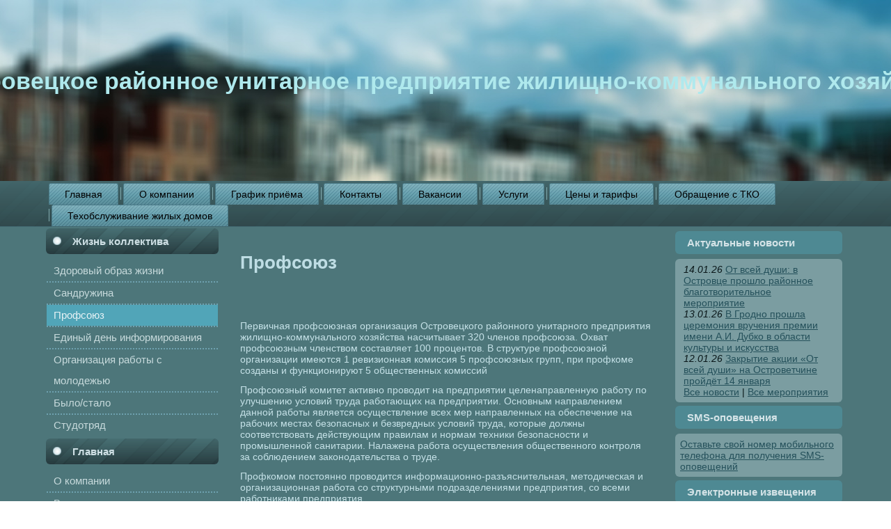

--- FILE ---
content_type: text/html; charset=utf-8
request_url: https://www.ostr-jkh.lpy.by/zhizn-kollektiva/profsoyuz
body_size: 49369
content:
<!DOCTYPE html>
<html><head> <!-- art2line4 -->
 <meta name="viewport" content="initial-scale = 1.0, maximum-scale = 1.0, user-scalable = no, width = device-width" />
 <link href="/maxage/1515750307/templates/temple/5/927/style.css" rel="stylesheet" media="screen" type="text/css" />
 <!--[if lte IE 7]><link rel="stylesheet" href="/maxage/1515750307/templates/temple/5/927/style.ie7.css" media="screen" /><![endif]-->
 <link href="/maxage/1515750307/templates/temple/5/927/style.responsive.css" rel="stylesheet" media="all" />
 <style>.art-content .art-postcontent-0 .layout-item-0 { padding-right: 10px;padding-left: 10px; }
.art-content .art-postcontent-0 .layout-item-1 { color: #C5E1E7; background: ; }
.art-content .art-postcontent-0 .layout-item-2 { color: #C5E1E7; padding-right: 10px;padding-left: 10px; }
.ie7 .art-post .art-layout-cell {border:none !important; padding:0 !important; }
.ie6 .art-post .art-layout-cell {border:none !important; padding:0 !important; }
</style>
 <meta charset="utf-8">
<meta http-equiv="Content-Type" content="text/html; charset=UTF-8">
<title>Профсоюз - Островецкое районное унитарное предприятие жилищно-коммунального хозяйства</title>
<meta name="Keywords" content="Островецкое ЖКХ, Островецкое РУП ЖКХ">
<meta name="Robots" content="index,follow">
<link href="/stylesheets/base_packaged.css?1617571031" media="all" rel="stylesheet" type="text/css" /><script src="//yandex.st/jquery/1.11.0/jquery.min.js" type="text/javascript"></script><script src="//code.jquery.com/jquery-migrate-1.2.1.js" type="text/javascript"></script><script type="text/javascript">
//<![CDATA[
$j = jQuery.noConflict();
//]]>
</script><script src="/javascripts/base_packaged.js?1617571031" type="text/javascript"></script><script type="text/javascript">
  hs.captionEval = 'generate_highslide_caption(this,false,false)';
  hs.graphicsDir = '/stylesheets/graphics/close.png';
  hs.graphicsDir = hs.graphicsDir.replace("graphics"+"/"+"close.png", "graphi"+"cs/")
  hs.zIndexCounter = 11007;
	hs.transitions = ['expand', 'crossfade'];
	//hs.wrapperClassName = 'dark borderless floating-caption';
	hs.wrapperClassName = 'wide-border';
	hs.fadeInOut = true;
  //hs.captionEval = 'this.thumb.title';
  var currentUserHours = (new Date()).getHours();
  // we do shadowing only during light time of the day
  if (currentUserHours > 6 && currentUserHours < 20) {
    hs.dimmingOpacity = .85;
  } else { //hs.dimmingOpacity = .08;
    hs.dimmingDuration = 300; }
  hs.showCredits = false;
  hs.outlineType = 'rounded-white';

	// Add the controlbar
	if (hs.addSlideshow) hs.addSlideshow({
		//slideshowGroup: 'group1',
		interval: 5000,
		repeat: true,
		useControls: true,
		fixedControls: 'fit',
		overlayOptions: {
			opacity: .8,
			hideOnMouseOut: false,
		  position: 'bottom center',
		  relativeTo: 'viewport',
		  offsetY: 0
		}
	});
</script>
<link rel="icon" href="/uploads/b1/s/13/387/favicon_image/0/839/logotip.ico?t=1610609354" type="image/x-icon">
<link rel="shortcut icon" href="/uploads/b1/s/13/387/favicon_image/0/839/logotip.ico?t=1610609354" type="image/x-icon">

<!-- ============== html for font-awesome @head.html ============== -->
<link rel="stylesheet" href="https://maxcdn.bootstrapcdn.com/font-awesome/4.5.0/css/font-awesome.min.css" />

<style>

/* ============== css for progress-bar-animated @style.css ============== */

/*---------- PROGRESS Анимированный прогресс-бар--------------------------------*/
@-webkit-keyframes move {
    0%  {background-position: 0 0;}
    100%{background-position: 50px 50px;}
}
.la_progress_indicator,
.highslide-body img[href*=progr],
img[src*="loader.white.gif"] {
    display: inline-block;
    margin-left: 3px;
    -moz-box-sizing: border-box;
    box-sizing: border-box;
    -moz-border-radius: 5px;
    border-radius: 5px;
    box-shadow: inset 0px 0px 3px #B64532;
    -webkit-box-shadow: inset 0px 0px 3px #B64532;
    -moz-box-shadow: inset 0px 0px 3px #B64532;
    width: 180px;
    height: 18px;
    background-color: #DF644F;
    padding-left: 180px;
    overflow: hidden;
    background-image: -webkit-gradient(linear, 0 0, 100% 100%, color-stop(.25, rgba(255, 255, 255, .2)), color-stop(.25, transparent), color-stop(.5, transparent), color-stop(.5, rgba(255, 255, 255, .2)), color-stop(.75, rgba(255, 255, 255, .2)), color-stop(.75, transparent), to(transparent));
    background-image: -moz-linear-gradient(-45deg, rgba(255, 255, 255, .2) 25%, transparent 25%, transparent 50%, rgba(255, 255, 255, .2) 50%, rgba(255, 255, 255, .2) 75%, transparent 75%, transparent);
    -webkit-background-size: 50px 50px;
    -moz-background-size: 50px 50px;
    -webkit-animation: move 2s linear infinite;
}
#new_right_widget .la_progress_indicator{
    width:100%!Important;
    width: 100%!Important;
    padding-left:100%!Important;
}

</style>
<style type='text/css'>
#main_content_place input[type="text"] {
    border: 1px solid gray;
}
#main_content_place textarea {
    border: 1px solid gray;
}
.art-blockheader h3.t .editor a {color:green;}
h1#name-text.art-Logo-name a, div.site-heading, h1#name-text.art-logo-name a,
h1.art-logo-name a, h1.art-logo-name a:link, h1.art-logo-name a:visited, h1.art-logo-name a:hover,
.art-headline a, .art-headline a:link, .art-headline a:visited, .art-headline a:hover
{ color: #AFE9ED !important; }

div#slogan-text.art-Logo-text, div.site-sub-heading, div#slogan-text.art-logo-text, h2.art-logo-text, .art-slogan
{ color: #FFFFFF !important; }
div.art-bar.art-vmenublockheader {
overflow:hidden !important;
text-overflow:ellipsis !important;
}

.blog_post {clear: both;
padding: 15px 0;
overflow:auto;margin-bottom: 20px;
background:#375558;
box-shadow: 0 1px 3px rgba(34, 25, 25, 0.4);}
.blog_post h3 {margin-top:0}
.blog_post img {}
.post_meta {font-size: 14px; margin-bottom: 20px}

.column, .columns {
    //float: left;
    min-height: 1px;
    padding: 0 15px;
    position: relative;}

.footer_counters{
    visibility: hidden;
    height: 0px;}

.la_element_image_centered img {
    width: 350px;
    float: left;
    padding-right: 10px;}

.a_image_td img{
    width: 0px;
}

</style><script type="text/javascript">
 var owner_walks_around = (document.cookie.indexOf('last_login=') >= 0);
 var RecaptchaOptions = { theme : 'clean', lang : 'ru' };
</script>
<!--[if lt IE 9]><script src="/javascripts/html5shiv.js" type="text/javascript"></script><![endif]-->
 <script src="/maxage/1515750307/templates/temple/5/927/script.js" type="text/javascript"></script>
 <script src="/maxage/1515750307/templates/temple/5/927/script.responsive.js" type="text/javascript"></script>
</head>
<body>
<div id="art-main">
<!--flashpoint--><!--flashisflexible--><header class="art-header">
 <div class="art-shapes">
 
 </div>
<h1 class="art-headline"><a href="/">Островецкое районное унитарное предприятие жилищно-коммунального хозяйства</a></h1>
<h2 class="art-slogan"></h2>
 
 
</header><!--flashpointend-->
<nav class="art-nav">
 <div class="art-nav-inner">
 <ul class="art-hmenu" id="topmenu_it_is"><li id="top_section_1"> <a href="/"><span class="l"></span><span class="r"></span><span class="t">Главная</span></a> </li><li id="top_section_2"> <a href="/o-kompanii"><span class="l"></span><span class="r"></span><span class="t">О компании</span></a> </li><li id="top_section_20"> <a href="/administrativnyie-protseduryi/grafik-priyoma"><span class="l"></span><span class="r"></span><span class="t">График приёма</span></a> </li><li id="top_section_21"> <a href="/kontaktyi"><span class="l"></span><span class="r"></span><span class="t">Контакты</span></a> </li><li id="top_section_5"> <a href="/vakansii"><span class="l"></span><span class="r"></span><span class="t">Вакансии</span></a> </li><li id="top_section_30"> <a href="/uslugi"><span class="l"></span><span class="r"></span><span class="t">Услуги</span></a> </li><li id="top_section_44"> <a href="/uslugi/tsenyi-i-tarifyi"><span class="l"></span><span class="r"></span><span class="t">Цены и тарифы</span></a> </li><li id="top_section_42"> <a href="/uslugi/obraschenie-s-tko"><span class="l"></span><span class="r"></span><span class="t">Обращение с ТКО</span></a> </li><li id="top_section_74"> <a href="/uslugi/tehobsluzhivanie-zhilyih-domov"><span class="l"></span><span class="r"></span><span class="t">Техобслуживание жилых домов</span></a> </li></ul>
 
 </div>
 </nav>
<div class="art-sheet clearfix">
 <div class="art-layout-wrapper">
 <div class="art-content-layout">
 <div class="art-content-layout-row">
 <div class="art-layout-cell art-sidebar1">
 <div class="art-box art-vmenublock"><div class="art-vmenublock-tl"></div>
 <div class="art-vmenublock-tr"></div>
 <div class="art-vmenublock-bl"></div>
 <div class="art-vmenublock-br"></div>
 <div class="art-vmenublock-tc"></div>
 <div class="art-vmenublock-bc"></div>
 <div class="art-vmenublock-cl"></div>
 <div class="art-vmenublock-cr"></div>
 <div class="art-vmenublock-cc"></div>
 <div class="art-box-body art-vmenublock-body">
 <div class="art-bar art-vmenublockheader">
 <div class="l"></div>
 <div class="r"></div>
 <h3 class="t"><a href="/zhizn-kollektiva" class="la_sidemenu_heading la_sidemenu_heading_section_9 ">Жизнь коллектива</a></h3>
 </div>
 <div class="art-box art-vmenublockcontent">
 <div class="art-box-body art-vmenublockcontent-body">
 <!-- block-content -->
 <ul class="art-vmenu sidemenu" id="menu_for_9">
<li id="sidemenu_section_12"> <a href="/zhizn-kollektiva/zdorovyiy-obraz-zhizni"><span class="l"></span><span class="r"></span><span class="t">Здоровый образ жизни</span></a> </li><li id="sidemenu_section_66"> <a href="/zhizn-kollektiva/sandruzhina"><span class="l"></span><span class="r"></span><span class="t">Сандружина</span></a> </li><li id="sidemenu_section_33"> <a href="/zhizn-kollektiva/profsoyuz" class="active"><span class="l"></span><span class="r"></span><span class="t">Профсоюз</span></a> </li><li id="sidemenu_section_14"> <a href="/zhizn-kollektiva/edinyiy-den-informirovaniya"><span class="l"></span><span class="r"></span><span class="t">Единый день информирования</span></a> </li><li id="sidemenu_section_60"> <a href="/zhizn-kollektiva/organizatsiya-rabotyi-s-molodezhyu"><span class="l"></span><span class="r"></span><span class="t">Организация работы с молодежью</span></a> </li><li id="sidemenu_section_63"> <a href="/zhizn-kollektiva/byilo-stalo"><span class="l"></span><span class="r"></span><span class="t">Было/стало</span></a> </li><li id="sidemenu_section_67"> <a href="/zhizn-kollektiva/studotryad"><span class="l"></span><span class="r"></span><span class="t">Студотряд</span></a> </li>
 </ul>
 <!-- /block-content -->
 
 		<div class="cleared"></div>
 </div>
 </div>
 		<div class="cleared"></div>
 </div>
</div>
<div class="art-box art-vmenublock"><div class="art-vmenublock-tl"></div>
 <div class="art-vmenublock-tr"></div>
 <div class="art-vmenublock-bl"></div>
 <div class="art-vmenublock-br"></div>
 <div class="art-vmenublock-tc"></div>
 <div class="art-vmenublock-bc"></div>
 <div class="art-vmenublock-cl"></div>
 <div class="art-vmenublock-cr"></div>
 <div class="art-vmenublock-cc"></div>
 <div class="art-box-body art-vmenublock-body">
 <div class="art-bar art-vmenublockheader">
 <div class="l"></div>
 <div class="r"></div>
 <h3 class="t"><a href="/" class="la_sidemenu_heading la_sidemenu_heading_section_1 ">Главная</a></h3>
 </div>
 <div class="art-box art-vmenublockcontent">
 <div class="art-box-body art-vmenublockcontent-body">
 <!-- block-content -->
 <ul class="art-vmenu sidemenu" id="menu_for_1">
<li id="sidemenu_section_2"> <a href="/o-kompanii"><span class="l"></span><span class="r"></span><span class="t">О компании</span></a> </li><li id="sidemenu_section_5"> <a href="/vakansii"><span class="l"></span><span class="r"></span><span class="t">Вакансии</span></a> </li><li id="sidemenu_section_64"> <a href="/klientskaya-sluzhba-115"><span class="l"></span><span class="r"></span><span class="t">Клиентская служба 115</span></a> </li><li id="sidemenu_section_69"> <a href="/shveynyiy-tseh"><span class="l"></span><span class="r"></span><span class="t">Швейный цех</span></a> </li><li id="sidemenu_section_18"> <a href="/novosti"><span class="l"></span><span class="r"></span><span class="t">Новости</span></a> </li><li id="sidemenu_section_57"> <a href="/elektronnoe-obraschenie"><span class="l"></span><span class="r"></span><span class="t">Электронное обращение</span></a> </li><li id="sidemenu_section_21"> <a href="/kontaktyi"><span class="l"></span><span class="r"></span><span class="t">Контакты</span></a> </li><li id="sidemenu_section_9"> <a href="/zhizn-kollektiva"><span class="l"></span><span class="r"></span><span class="t">Жизнь коллектива</span></a> </li><li id="sidemenu_section_30"> <a href="/uslugi"><span class="l"></span><span class="r"></span><span class="t">Услуги</span></a> </li><li id="sidemenu_section_41"> <a href="/normativnyie-aktyi"><span class="l"></span><span class="r"></span><span class="t">Нормативные акты</span></a> </li><li id="sidemenu_section_46"> <a href="/administrativnyie-protseduryi"><span class="l"></span><span class="r"></span><span class="t">Административные процедуры</span></a> </li><li id="sidemenu_section_50"> <a href="/o-pitevom-vodosnabzhenii"><span class="l"></span><span class="r"></span><span class="t">О питьевом водоснабжении</span></a> </li><li id="sidemenu_section_59"> <a href="/oplata"><span class="l"></span><span class="r"></span><span class="t">Оплата</span></a> </li><li id="sidemenu_section_68"> <a href="/upravlenie-obschim-imuschestvom"><span class="l"></span><span class="r"></span><span class="t">Управление общим имуществом</span></a> </li><li id="sidemenu_section_62"> <a href="/prodazha-osnovnyih-sredstv"><span class="l"></span><span class="r"></span><span class="t">Продажа основных средств</span></a> </li><li id="sidemenu_section_75"> <a href="/prodazha-tmts"><span class="l"></span><span class="r"></span><span class="t">Продажа ТМЦ</span></a> </li>
 </ul>
 <!-- /block-content -->
 
 		<div class="cleared"></div>
 </div>
 </div>
 		<div class="cleared"></div>
 </div>
</div>

 
<div id='left_widgets' class="la_widgets_column la_widgets_column_left">



  
  <div class="art-box art-block la_widget_contact la_widget" id="widget_8">
<div class="art-block-tl"></div>
<div class="art-block-tr"></div>
<div class="art-block-bl"></div>
<div class="art-block-br"></div>
<div class="art-block-tc"></div>
<div class="art-block-bc"></div>
<div class="art-block-cl"></div>
<div class="art-block-cr"></div>
<div class="art-block-cc"></div>
<div class="art-box-body art-block-body">

            <div class="art-bar art-blockheader">
                <div class="l"></div>
                <div class="r"></div>
                <h3 class="t widget_handle"  >
                                                Контакты
                                                
                </h3>

            </div>
            <div class="art-box art-blockcontent">
                                                <div class="art-blockcontent-tl"></div>
                                                <div class="art-blockcontent-tr"></div>
                                                <div class="art-blockcontent-bl"></div>
                                                <div class="art-blockcontent-br"></div>
                                                <div class="art-blockcontent-tc"></div>
                                                <div class="art-blockcontent-bc"></div>
                                                <div class="art-blockcontent-cl"></div>
                                                <div class="art-blockcontent-cr"></div>
                                                <div class="art-blockcontent-cc"></div>

                <div class="art-box-body art-blockcontent-body la_widget_content">
            <!-- block-content -->






    	
    
    <p class="la_contacts_info">
        <span style='font-size:130%' >
         <b><a class='widget_a_phone' href='tel:(8-015-91)-7-79-90'>(8-015-91)-7-79-90</a></b><br>
       
       
       </span>

      
          
          <a href="mailto:ostgkx@mail.ru">ostgkx@mail.ru</a>
      

<noindex>
       
       
</noindex>
    </p>
    <p class="la_contacts_info">
    г. Островец,  ул. Полночная, 14    
    <br>
    <a href="/kontaktyi">Открыть контакты</a>
    </p>
    

            <!-- /block-content -->

                <div class="cleared"></div>
                </div>
            </div>
<div class="cleared"></div>
</div>
</div>

  
  <div class="art-box art-block la_widget_html la_widget" id="widget_35">
<div class="art-block-tl"></div>
<div class="art-block-tr"></div>
<div class="art-block-bl"></div>
<div class="art-block-br"></div>
<div class="art-block-tc"></div>
<div class="art-block-bc"></div>
<div class="art-block-cl"></div>
<div class="art-block-cr"></div>
<div class="art-block-cc"></div>
<div class="art-box-body art-block-body">

            <div class="art-bar art-blockheader">
                <div class="l"></div>
                <div class="r"></div>
                <h3 class="t widget_handle"  >
                                                Мы в соцсетях
                                                
                </h3>

            </div>
            <div class="art-box art-blockcontent">
                                                <div class="art-blockcontent-tl"></div>
                                                <div class="art-blockcontent-tr"></div>
                                                <div class="art-blockcontent-bl"></div>
                                                <div class="art-blockcontent-br"></div>
                                                <div class="art-blockcontent-tc"></div>
                                                <div class="art-blockcontent-bc"></div>
                                                <div class="art-blockcontent-cl"></div>
                                                <div class="art-blockcontent-cr"></div>
                                                <div class="art-blockcontent-cc"></div>

                <div class="art-box-body art-blockcontent-body la_widget_content">
            <!-- block-content -->

<center>
<noindex><p> <a title="Инстаграм" onclick="window.open(this.href);return false;" href="https://www.instagram.com/ostrovec_gkx/">Инстаграм</a> </p>
<p> <a title="Вконтакте" onclick="window.open(this.href);return false;" href="https://vk.com/id544731224">Вконтакте</a> </p>
</noindex>
</center>
            <!-- /block-content -->

                <div class="cleared"></div>
                </div>
            </div>
<div class="cleared"></div>
</div>
</div>

  
  <div class="art-box art-block la_widget_banner la_widget" id="widget_6">
<div class="art-block-tl"></div>
<div class="art-block-tr"></div>
<div class="art-block-bl"></div>
<div class="art-block-br"></div>
<div class="art-block-tc"></div>
<div class="art-block-bc"></div>
<div class="art-block-cl"></div>
<div class="art-block-cr"></div>
<div class="art-block-cc"></div>
<div class="art-box-body art-block-body">

            <div class="art-bar art-blockheader">
                <div class="l"></div>
                <div class="r"></div>
                <h3 class="t widget_handle"  >
                                                Жизнь коллектива
                                                
                </h3>

            </div>
            <div class="art-box art-blockcontent">
                                                <div class="art-blockcontent-tl"></div>
                                                <div class="art-blockcontent-tr"></div>
                                                <div class="art-blockcontent-bl"></div>
                                                <div class="art-blockcontent-br"></div>
                                                <div class="art-blockcontent-tc"></div>
                                                <div class="art-blockcontent-bc"></div>
                                                <div class="art-blockcontent-cl"></div>
                                                <div class="art-blockcontent-cr"></div>
                                                <div class="art-blockcontent-cc"></div>

                <div class="art-box-body art-blockcontent-body la_widget_content">
            <!-- block-content -->

<center>
    <b></b>
    

    

    
      
    

    

    
    


<a href="/zhizn-kollektiva" title="Жизнь коллектива"><img border="0" src="/uploads/b1/s/13/387/canner_image/0/33/canner_Novyiy_logotip.jpg?t=1539356265" style="border:0px;" /></a>

</center>
            <!-- /block-content -->

                <div class="cleared"></div>
                </div>
            </div>
<div class="cleared"></div>
</div>
</div>

  
  <div class="art-box art-block la_widget_text la_widget" id="widget_21">
<div class="art-block-tl"></div>
<div class="art-block-tr"></div>
<div class="art-block-bl"></div>
<div class="art-block-br"></div>
<div class="art-block-tc"></div>
<div class="art-block-bc"></div>
<div class="art-block-cl"></div>
<div class="art-block-cr"></div>
<div class="art-block-cc"></div>
<div class="art-box-body art-block-body">

            <div class="art-bar art-blockheader">
                <div class="l"></div>
                <div class="r"></div>
                <h3 class="t widget_handle"  >
                                                Предлагаем услуги
                                                
                </h3>

            </div>
            <div class="art-box art-blockcontent">
                                                <div class="art-blockcontent-tl"></div>
                                                <div class="art-blockcontent-tr"></div>
                                                <div class="art-blockcontent-bl"></div>
                                                <div class="art-blockcontent-br"></div>
                                                <div class="art-blockcontent-tc"></div>
                                                <div class="art-blockcontent-bc"></div>
                                                <div class="art-blockcontent-cl"></div>
                                                <div class="art-blockcontent-cr"></div>
                                                <div class="art-blockcontent-cc"></div>

                <div class="art-box-body art-blockcontent-body la_widget_content">
            <!-- block-content -->

<p>Бестраншейное строительство подземных коммуникаций (трубопроводов) на базе установки горизонтально направленного бурения УНБ-1550.</p>
<p>Справки по телефону:<br />8 (015 91) 2-80-90</p>	
            <!-- /block-content -->

                <div class="cleared"></div>
                </div>
            </div>
<div class="cleared"></div>
</div>
</div>

  
  <div class="art-box art-block la_widget_banner la_widget" id="widget_20">
<div class="art-block-tl"></div>
<div class="art-block-tr"></div>
<div class="art-block-bl"></div>
<div class="art-block-br"></div>
<div class="art-block-tc"></div>
<div class="art-block-bc"></div>
<div class="art-block-cl"></div>
<div class="art-block-cr"></div>
<div class="art-block-cc"></div>
<div class="art-box-body art-block-body">

            <div class="art-bar art-blockheader">
                <div class="l"></div>
                <div class="r"></div>
                <h3 class="t widget_handle"  >
                                                Концепция ЖКХ
                                                
                </h3>

            </div>
            <div class="art-box art-blockcontent">
                                                <div class="art-blockcontent-tl"></div>
                                                <div class="art-blockcontent-tr"></div>
                                                <div class="art-blockcontent-bl"></div>
                                                <div class="art-blockcontent-br"></div>
                                                <div class="art-blockcontent-tc"></div>
                                                <div class="art-blockcontent-bc"></div>
                                                <div class="art-blockcontent-cl"></div>
                                                <div class="art-blockcontent-cr"></div>
                                                <div class="art-blockcontent-cc"></div>

                <div class="art-box-body art-blockcontent-body la_widget_content">
            <!-- block-content -->

<center>
    <b>Концепция совершенствования и развития жилищно-коммунального хозяйства до 2025 года</b>
    <br>

    

    
      
    

    

    
    


<a href="http://www.government.by/upload/docs/file34e37cb338aada3e.PDF" onclick="window.open(this.href);return false;" title="Концепция совершенствования и развития жилищно-коммунального хозяйства до 2025 года"><img border="0" src="/uploads/b1/s/13/387/canner_image/0/408/canner_logotip.png?t=1540454825" style="border:0px;" /></a>

</center>
            <!-- /block-content -->

                <div class="cleared"></div>
                </div>
            </div>
<div class="cleared"></div>
</div>
</div>

  
  <div class="art-box art-block la_widget_banner la_widget" id="widget_23">
<div class="art-block-tl"></div>
<div class="art-block-tr"></div>
<div class="art-block-bl"></div>
<div class="art-block-br"></div>
<div class="art-block-tc"></div>
<div class="art-block-bc"></div>
<div class="art-block-cl"></div>
<div class="art-block-cr"></div>
<div class="art-block-cc"></div>
<div class="art-box-body art-block-body">

            <div class="art-bar art-blockheader">
                <div class="l"></div>
                <div class="r"></div>
                <h3 class="t widget_handle"  >
                                                
                                                
                </h3>

            </div>
            <div class="art-box art-blockcontent">
                                                <div class="art-blockcontent-tl"></div>
                                                <div class="art-blockcontent-tr"></div>
                                                <div class="art-blockcontent-bl"></div>
                                                <div class="art-blockcontent-br"></div>
                                                <div class="art-blockcontent-tc"></div>
                                                <div class="art-blockcontent-bc"></div>
                                                <div class="art-blockcontent-cl"></div>
                                                <div class="art-blockcontent-cr"></div>
                                                <div class="art-blockcontent-cc"></div>

                <div class="art-box-body art-blockcontent-body la_widget_content">
            <!-- block-content -->

<center>
    <b>ПОРТАЛ КОММУНАЛЬНОЙ ГРАМОТНОСТИ</b>
    <br>

    

    
      
    

    

    
    


<a href="http://gkx.by/" onclick="window.open(this.href);return false;" title="ПОРТАЛ КОММУНАЛЬНОЙ ГРАМОТНОСТИ"><img border="0" src="/uploads/b1/s/13/387/canner_image/1/210/canner_schapka-2022-2.jpg?t=1673862320" style="border:0px;" /></a>

</center>
            <!-- /block-content -->

                <div class="cleared"></div>
                </div>
            </div>
<div class="cleared"></div>
</div>
</div>

  
  <div class="art-box art-block la_widget_banner la_widget" id="widget_31">
<div class="art-block-tl"></div>
<div class="art-block-tr"></div>
<div class="art-block-bl"></div>
<div class="art-block-br"></div>
<div class="art-block-tc"></div>
<div class="art-block-bc"></div>
<div class="art-block-cl"></div>
<div class="art-block-cr"></div>
<div class="art-block-cc"></div>
<div class="art-box-body art-block-body">

            <div class="art-bar art-blockheader">
                <div class="l"></div>
                <div class="r"></div>
                <h3 class="t widget_handle"  >
                                                COVID-19
                                                
                </h3>

            </div>
            <div class="art-box art-blockcontent">
                                                <div class="art-blockcontent-tl"></div>
                                                <div class="art-blockcontent-tr"></div>
                                                <div class="art-blockcontent-bl"></div>
                                                <div class="art-blockcontent-br"></div>
                                                <div class="art-blockcontent-tc"></div>
                                                <div class="art-blockcontent-bc"></div>
                                                <div class="art-blockcontent-cl"></div>
                                                <div class="art-blockcontent-cr"></div>
                                                <div class="art-blockcontent-cc"></div>

                <div class="art-box-body art-blockcontent-body la_widget_content">
            <!-- block-content -->

<center>
    <b></b>
    

    

    
      
    

    

    
    


<a href="https://grodnonews.by/search/?tags=%D0%A1%D1%82%D0%BE%D0%BF%20COVID" onclick="window.open(this.href);return false;" title="COVID-19"><img border="0" src="/uploads/b1/s/13/387/canner_image/0/710/canner_connection-4884862_960_720.jpg?t=1586249423" style="border:0px;" /></a>

</center>
            <!-- /block-content -->

                <div class="cleared"></div>
                </div>
            </div>
<div class="cleared"></div>
</div>
</div>

  
  <div class="art-box art-block la_widget_banner la_widget" id="widget_41">
<div class="art-block-tl"></div>
<div class="art-block-tr"></div>
<div class="art-block-bl"></div>
<div class="art-block-br"></div>
<div class="art-block-tc"></div>
<div class="art-block-bc"></div>
<div class="art-block-cl"></div>
<div class="art-block-cr"></div>
<div class="art-block-cc"></div>
<div class="art-box-body art-block-body">

            <div class="art-bar art-blockheader">
                <div class="l"></div>
                <div class="r"></div>
                <h3 class="t widget_handle"  >
                                                Служба 115
                                                
                </h3>

            </div>
            <div class="art-box art-blockcontent">
                                                <div class="art-blockcontent-tl"></div>
                                                <div class="art-blockcontent-tr"></div>
                                                <div class="art-blockcontent-bl"></div>
                                                <div class="art-blockcontent-br"></div>
                                                <div class="art-blockcontent-tc"></div>
                                                <div class="art-blockcontent-bc"></div>
                                                <div class="art-blockcontent-cl"></div>
                                                <div class="art-blockcontent-cr"></div>
                                                <div class="art-blockcontent-cc"></div>

                <div class="art-box-body art-blockcontent-body la_widget_content">
            <!-- block-content -->

<center>
    <b>В ЖКХ работает круглосуточная клиентская служба 115</b>
    <br>

    

    
      
    

    

    
    

<img border="0" src="/uploads/b1/s/13/387/canner_image/0/881/canner_images__1_.jpg?t=1619679739" style="border:0px;" />

</center>
            <!-- /block-content -->

                <div class="cleared"></div>
                </div>
            </div>
<div class="cleared"></div>
</div>
</div>

  
  <div class="art-box art-block la_widget_banner la_widget" id="widget_38">
<div class="art-block-tl"></div>
<div class="art-block-tr"></div>
<div class="art-block-bl"></div>
<div class="art-block-br"></div>
<div class="art-block-tc"></div>
<div class="art-block-bc"></div>
<div class="art-block-cl"></div>
<div class="art-block-cr"></div>
<div class="art-block-cc"></div>
<div class="art-box-body art-block-body">

            <div class="art-bar art-blockheader">
                <div class="l"></div>
                <div class="r"></div>
                <h3 class="t widget_handle"  >
                                                Проверка контрагентов
                                                
                </h3>

            </div>
            <div class="art-box art-blockcontent">
                                                <div class="art-blockcontent-tl"></div>
                                                <div class="art-blockcontent-tr"></div>
                                                <div class="art-blockcontent-bl"></div>
                                                <div class="art-blockcontent-br"></div>
                                                <div class="art-blockcontent-tc"></div>
                                                <div class="art-blockcontent-bc"></div>
                                                <div class="art-blockcontent-cl"></div>
                                                <div class="art-blockcontent-cr"></div>
                                                <div class="art-blockcontent-cc"></div>

                <div class="art-box-body art-blockcontent-body la_widget_content">
            <!-- block-content -->

<center>
    <b></b>
    

    

    
      
    

    

    
    


<a href="https://etalonline.by/egr-status/" onclick="window.open(this.href);return false;" title="Проверка контрагентов"><img border="0" src="/uploads/b1/s/13/387/canner_image/0/843/canner_logo.png?t=1613737238" style="border:0px;" /></a>

</center>
            <!-- /block-content -->

                <div class="cleared"></div>
                </div>
            </div>
<div class="cleared"></div>
</div>
</div>

    
  

</div>

	
</div>
 <div class="art-layout-cell art-content" id="main_content_place">

	
	  <div class="art-box art-post" >
    <div class="art-post-tl"></div>
    <div class="art-post-tr"></div>
    <div class="art-post-bl"></div>
    <div class="art-post-br"></div>
    <div class="art-post-tc"></div>
    <div class="art-post-bc"></div>
    <div class="art-post-cl"></div>
    <div class="art-post-cr"></div>
    <div class="art-post-cc"></div>
    <div class="art-box-body art-post-body">
      <div class="art-post-inner art-article art-postcontent">


  

  <h1 id="section_head_33" class="art-PostHeader art-postheader">

    <a href="/zhizn-kollektiva/profsoyuz" style="text-decoration:none;">Профсоюз</a>

    

  </h1>

  

  


  

  

  

  

  

        <div class="cleared la_element_finish_art"></div>
    </div>
  </div>
</div>


  


  

    

  

    
      
    
      
      
    










  <div id="elements_block">

  

  
    
    <div class="art-box art-post la_element la_element_paper" id='element_61'>
    <div class="art-post-tl"></div>
    <div class="art-post-tr"></div>
    <div class="art-post-bl"></div>
    <div class="art-post-br"></div>
    <div class="art-post-tc"></div>
    <div class="art-post-bc"></div>
    <div class="art-post-cl"></div>
    <div class="art-post-cr"></div>
    <div class="art-post-cc"></div>
    <div class="art-box-body art-post-body">
      <div class="art-post-inner art-article art-postcontent">

























    
<div id="element_61_own_content" class="la_element_content art-PostContent art-postcontent"  >







  



  


  <p></p>
<p>Первичная профсоюзная организация Островецкого районного унитарного предприятия жилищно-коммунального хозяйства насчитывает 320 членов профсоюза. Охват профсоюзным членством составляет 100 процентов. В структуре профсоюзной организации имеются 1 ревизионная комиссия 5 профсоюзных групп, при профкоме созданы и функционируют 5 общественных комиссий</p>
<p>Профсоюзный комитет активно проводит на предприятии целенаправленную работу по улучшению условий труда работающих на предприятии. Основным направлением данной работы является осуществление всех мер направленных на обеспечение на рабочих местах безопасных и безвредных условий труда, которые должны соответствовать действующим правилам и нормам техники безопасности и промышленной санитарии. Налажена работа осуществления общественного контроля за соблюдением законодательства о труде.</p>
<p>Профкомом постоянно проводится информационно-разъяснительная, методическая и организационная работа со структурными подразделениями предприятия, со всеми работниками предприятия.</p>
<p>Совместно с нанимателем принимаются все меры по повышению на предприятии тарифной ставки первого разряда, обеспечении работников спецодеждой и средствами индивидуальной защиты.</p>
<p>Действующий на предприятии коллективный договор Островецкого районного унитарного предприятия жилищно-коммунального хозяйства принят на профсоюзном&nbsp; собрании 2 февраля 2023 года сроком действия с 03 февраля 2023 года по 02 февраля 2026 года. Зарегистрирован в Островецком районном исполнительном комитете 15 февраля 2023 года № 36.&nbsp;</p>
<p>Совместно нанимателем и профсоюзным комитетом предприятия осуществляется контроль над ходом выполнения принятых обязательств коллективного договора, благодаря чему в полном объеме выполняются все предусмотренные коллективным договором дополнительные социальные выплаты и льготы для работников Островецкого РУП ЖКХ, а также иные гарантии предусмотренные действующим законодательством.</p>
<p>Профсоюзный комитет ежегодно участвует в чествовании работников, в том числе бывших работников предприятия, в связи с профессиональными праздниками, Днем независимости, Днем пожилых людей, Международного женского дня, Дня Победы, Международного дня инвалидов, Дня памяти воинов-интернационалистов и других праздников.</p>
<p>Особое внимание профсоюзный комитет уделяет организации физкультурно-оздоровительной и спортивно-массовой работе в трудовом коллективе. Профкомом заключен договор с местным физкультурно-спортивным клубом на посещение работниками предприятия спортивного и тренажерного зала. Работники предприятия активно участвуют в районных туристических слетах, спортивных соревнованиях о чем свидетельствуют многочисленные Дипломы и Кубки.</p>




</div>





	
	
        
        <div class="cleared la_before_attached"></div>
        
    
	
	
        

    











 <div style="clear:both;" id="element_footer_61" class="element_footer">

  

  
    
	  <small class='la_f_block la_element_footer_date'><span>Обновлено 17 февраля 2023</span></small>
    
  

	
 	  <small class='la_f_block la_element_permalink'><a href="/e/61">[Постоянная ссылка]</a></small>
		
	



</div>

















      <div class="cleared la_element_finish_art"></div>
    </div>
  </div>
</div>

    
  
    
    <div class="art-box art-post la_element la_element_paper" id='element_947'>
    <div class="art-post-tl"></div>
    <div class="art-post-tr"></div>
    <div class="art-post-bl"></div>
    <div class="art-post-br"></div>
    <div class="art-post-tc"></div>
    <div class="art-post-bc"></div>
    <div class="art-post-cl"></div>
    <div class="art-post-cr"></div>
    <div class="art-post-cc"></div>
    <div class="art-box-body art-post-body">
      <div class="art-post-inner art-article art-postcontent">





















<div class="art-postmetadataheader">
<h2 class="art-PostHeader art-postheader la_element_title">
<span id="element_947" class="element_handle" 

  

  
>


 ЮРИЙ ДОРОГОКУПЕЦ: «СЕГОДНЯ ДАН СТАРТ ОТЧЕТНО-ВЫБОРНОЙ КАМПАНИИ В ПРОФСОЮЗНЫХ ОРГАНИЗАЦИЯХ!»

</span>



    

    
</h2>
</div >






    
<div id="element_947_own_content" class="la_element_content art-PostContent art-postcontent"  >







  



  


  <p>Раз в пять лет, в соответствии с уставом и решениями руководящих органов Профсоюза, проводится отчетно-выборная кампания, чтобы определить новых лидеров в профсоюзных организациях, которые будут отстаивать интересы работников и обеспечивать их социальную защиту. О значимости и роли отчетов и выборов высказался председатель Белорусского профсоюза местной промышленности и коммунально-бытовых предприятий Юрий Дорогокупец:</p>
<p>&ndash; С января 2024 года в цехкомах, профгруппах, первичных профсоюзных организациях, областных, Минской городской организациях отраслевого профсоюза пройдут отчетно-выборные собрания и конференции. В течение года в 1116 первичных профсоюзных организациях, 6 областных и Минской городской организациях профсоюза будут избраны руководители и руководящие органы. Итоговый этап отчетно-выборной кампании &ndash; Съезд Профсоюза.</p>
<p>Важно понимать, что выборы председателя первичной профсоюзной организации, профсоюзного комитета имеют непосредственное отношение к социальной справедливости и улучшению условий труда работников. Ведь председателю и профсоюзному комитету доверяют решать проблемы, обеспечивать социально-трудовые права и стремиться к улучшению условий жизни и труда.</p>
<p>Отчетно-выборная кампания является важным организационным мероприятием в жизни профсоюзных организаций. Собраниям, конференциям, съезду необходимо в деловой обстановке подвести итоги работы профсоюзных организаций за истекший период, наметить задачи на новый. Также отчеты и выборы &ndash; это возможность проанализировать сделанное ранее, сверить ориентиры в работе!</p>




</div>





	
	
        
        <div class="cleared la_before_attached"></div>
        
    
	
	
        

    











 <div style="clear:both;" id="element_footer_947" class="element_footer">

  

  
    
	  <small class='la_f_block la_element_footer_date'><span>Обновлено 25 сентября 2023</span></small>
    
  

	
 	  <small class='la_f_block la_element_permalink'><a href="/e/947-yuriy-dorogokupets-segodnya-dan-start-otchetno-vyibornoy-kampanii-v-profsoyuznyih-orga">[Постоянная ссылка]</a></small>
		
	



</div>

















      <div class="cleared la_element_finish_art"></div>
    </div>
  </div>
</div>

    
  
    
    <div class="art-box art-post la_element la_element_paper" id='element_946'>
    <div class="art-post-tl"></div>
    <div class="art-post-tr"></div>
    <div class="art-post-bl"></div>
    <div class="art-post-br"></div>
    <div class="art-post-tc"></div>
    <div class="art-post-bc"></div>
    <div class="art-post-cl"></div>
    <div class="art-post-cr"></div>
    <div class="art-post-cc"></div>
    <div class="art-box-body art-post-body">
      <div class="art-post-inner art-article art-postcontent">





















<div class="art-postmetadataheader">
<h2 class="art-PostHeader art-postheader la_element_title">
<span id="element_946" class="element_handle" 

  

  
>


 ОТЧЕТНО-ВЫБОРНАЯ КАМПАНИЯ НАЧИНАЕТСЯ В ПРОФСОЮЗАХ

</span>



    

    
</h2>
</div >






    
<div id="element_946_own_content" class="la_element_content art-PostContent art-postcontent"  >







  



  


  <div>У самой массовой общественной организации страны начинается горячая пора &ndash; Федерация профсоюзов Беларуси готовится к отчетно-выборной кампании 2024/2025 года.</div>
<div><a target='_blank' href="https://1prof.by/inc/uploads/2020/08/zdanie-2502.jpg" data-fancybox="gallery1" data-wpel-link="external" rel="external noopener noreferrer"><img src="https://1prof.by/inc/uploads/2020/08/zdanie-2502.jpg" alt="" data-src="https://1prof.by/inc/uploads/2020/08/zdanie-2502.jpg" width="60%" style="display: block; margin-left: auto; margin-right: auto;" /></a></div>
<div>
<p>Отчетно-выборная кампания &ndash; это своего рода экзамен для всех первичных профсоюзных организаций и вышестоящих профсоюзных органов. Как подчеркнул заместитель председателя ФПБ Вадим Грачев, она должна пройти организовано, четко и слажено, поскольку по срокам совпадает с важными электоральными кампаниями в нашей стране.</p>
<p>&ndash; &laquo;Экзамен&raquo; за 5 лет своей деятельности будет сдавать каждый профсоюзный орган и рассказывать о том, чего удалось добиться, как профком смог завоевать авторитет конкретного трудового коллектива, что предпринято для сохранения стабильности в обществе и его консолидации, обеспечения прав и социально-экономических интересов работников, &ndash; заявил заместитель председателя ФПБ.</p>
<p>В постановлении президиума Совета ФПБ предложены периоды проведения отчетно-выборной кампании. Они традиционные: сначала отчитываются нижестоящие, потом вышестоящие профсоюзные органы. Вся кампания займет больше года.</p>
<p>Вадим Грачев обратил внимание, что в рамках отчетно-выборной кампании важно сделать акцент на работе председателей профсоюзных первичек, как первичного звена общественной организации. От работы конкретного профкома в трудовом коллективе зависит имидж всего профсоюзного движения страны.</p>
</div>
<div>
<div>Он обратил внимание, что международным университетом &laquo;МИТСО&raquo; подготовлена образовательная программа по вопросам проведения отчетно-выборной кампании.</div>
</div>
<div>
<p>&ndash; Подготовлен сборник в помощь председателю первичной профсоюзной организации. Документ объемный, включает много направлений работы. Мы активно обсуждаем. У всех разные взгляды и мнения, мы постарались все эти предложения учесть, &ndash; поделился Вадим Грачев.</p>
<p>Также в ходе отчетно-выборной кампании профсоюзы намерены применять информационные технологии, чтобы оперативно в онлайн-режиме видеть, где какие собрания проходят.</p>
<p>Еще одним важным моментом станет участие руководства членских организаций ФПБ в региональных профсоюзных собраниях, чтобы в том числе пообщаться с трудящимися напрямую.</p>
<p>&ndash; Мы должны слышать людей и вникать в те вопросы, которые живущие на данной территории граждане поднимают на профсоюзных собраниях и конференциях. Они могут видеть какие-то нормы законодательства о труде или охране труда, другие нюансы, которые необходимо усовершенствовать. Все это надо аккумулировать, анализировать и по итогам отчетно-выборных мероприятий представлять в ФПБ. Если увидим, что есть много обращений по одной и той же теме, то это повод, чтобы данный этот вопрос изучить глубже с членскими организациями и, возможно, внести предложения по изменения в действующее нормативно-правовые акты, &ndash; подытожил Вадим Грачев.</p>
</div>
<div>
<div>Напомним, что после внесения изменений и дополнений в Конституцию Беларуси в 2024 году пройдет единый день голосования &ndash; он назначен на 25 февраля. Белорусы впервые будут в один день избирать все уровни депутатов в нашей стране.</div>
</div>
<div>
<p>Анжела ЛЮДЫНО</p>
</div>




</div>





	
	
        
        <div class="cleared la_before_attached"></div>
        
    
	
	
        

    











 <div style="clear:both;" id="element_footer_946" class="element_footer">

  

  
    
	  <small class='la_f_block la_element_footer_date'><span>Обновлено 25 сентября 2023</span></small>
    
  

	
 	  <small class='la_f_block la_element_permalink'><a href="/e/946-otchetno-vyibornaya-kampaniya-nachinaetsya-v-profsoyuzah">[Постоянная ссылка]</a></small>
		
	



</div>

















      <div class="cleared la_element_finish_art"></div>
    </div>
  </div>
</div>

    
  
    
    <div class="art-box art-post la_element la_element_paper" id='element_945'>
    <div class="art-post-tl"></div>
    <div class="art-post-tr"></div>
    <div class="art-post-bl"></div>
    <div class="art-post-br"></div>
    <div class="art-post-tc"></div>
    <div class="art-post-bc"></div>
    <div class="art-post-cl"></div>
    <div class="art-post-cr"></div>
    <div class="art-post-cc"></div>
    <div class="art-box-body art-post-body">
      <div class="art-post-inner art-article art-postcontent">





















<div class="art-postmetadataheader">
<h2 class="art-PostHeader art-postheader la_element_title">
<span id="element_945" class="element_handle" 

  

  
>


 ПРОФСОЮЗЫ БОЛЕЕ ДЕСЯТКА СТРАН ОБЪЕДИНЯЮТСЯ В ПРОТИВОСТОЯНИИ КОЛЛЕКТИВНОМУ ЗАПАДУ

</span>



    

    
</h2>
</div >






    
<div id="element_945_own_content" class="la_element_content art-PostContent art-postcontent"  >







  



  


  <p>Национальные профцентры Беларуси, Египта и Сирии, а также Международная конфедерация профсоюзов арабских государств, которая объединяет 18 стран, по итогам переговоров в штаб-квартире ФПБ приняли принципиальное решение об объединении усилий и совместной работе на международной арене.</p>
<p><img src="https://1prof.by/inc/uploads/2023/09/2tsius-8818_2-1024x683.jpg" width="60%" height="" style="display: block; margin-left: auto; margin-right: auto;" /></p>
<p>Во время переговоров все участники четко обозначили общую позицию: сегодня международное профсоюзное движение крайне политизировано. В результате, под давлением западных стран, США, вместо профсоюзной солидарности, поддержки и решения проблем трудящихся, вводятся барьеры и ограничения, принимаются решения, которые напрямую вредят людям. Поэтому, как подчеркнул председатель Федерации профсоюзов Беларуси Михаил Орда, те профсоюзы, которые действуют в интересах людей, должны объединяться, создавать центры силы, которые будут противостоять таким несправедливым и незаконным действиям. Речь идет о формировании общей повестки совместной работы на международных площадках.</p>
<p>&ndash; Мы будем отстаивать интересы наших людей, народов и государств. Будем способствовать развитию и расширению контактов между нашими предприятиями и организациями, которые могут обменяться и своим опытом, и технологиями, чтобы меньше зависеть от недружественных стран, &ndash; уточнил лидер национального профцентра Беларуси.</p>
<p>Михаил Орда также добавил, что стороны намерены в том числе продолжить взаимодействие в гуманитарных и культурных сферах, поскольку это создает прочную основу для сотрудничества государств.</p>
<p>В свою очередь председатель Федерации профсоюзов Египта назвал встречу в штаб-квартире ФПБ исторической.</p>
<p>&ndash; Мы обсудили консолидацию усилий и конкретные действия, чтобы противостоять атакам Запада, &ndash; подчеркнул Мохамед Абдель Азис Джебран Абдельхалим.</p>
<p>Профсоюзный лидер Египта отметил высокое экономическое развитие Беларуси и достигнутые несмотря на внешнеполитические преграды успехи нашего государства. Он особо подчеркнул высокий уровень социально-экономической защиты трудящихся.</p>
<p>Со своей стороны генеральный секретарь Международной конфедерации профсоюзов арабских государств Джамиль Кадри напомнил, что Сирия сейчас также находится под санкциями. Он подчеркнул, что во время своего визита в Беларусь он собственными глазами увидел ту ситуацию, которая складывается в стране.</p>
<p>&ndash; &nbsp;Очевидно, что в отношении Беларуси в мире распространяются фейковые новости, которые не соответствуют действительности. Я могу подтвердить, что коллективный Запад пытается навязать свои желания для достижения собственных интересов. Судьбы людей его не интересуют, &ndash; отметил Джамиль Кадри.</p>
<p><img loading="lazy" src="https://1prof.by/inc/uploads/2023/09/tsius-8758_2-1024x682.jpg" sizes="(max-width: 1024px) 100vw, 1024px" srcset="https://1prof.by/inc/uploads/2023/09/tsius-8758_2-1024x682.jpg 1024w, https://1prof.by/inc/uploads/2023/09/tsius-8758_2-300x200.jpg 300w, https://1prof.by/inc/uploads/2023/09/tsius-8758_2-768x511.jpg 768w, https://1prof.by/inc/uploads/2023/09/tsius-8758_2.jpg 1200w" alt="" width="60%" height="" style="display: block; margin-left: auto; margin-right: auto;" /></p>
<p>Представители профсоюзного движения арабских государств во время визита посетили ряд предприятий и организаций здравоохранения, образования, энергетики, нефтехимической отрасли и высоко оценили уникальный опыт социального партнерства в нашей стране.</p>
<p>В ходе переговоров в штаб-квартире ФПБ были также достигнуты договоренности, направленные на развитие интеграции между предприятиями. Для этого, в частности, планируется проведение в Беларуси совместного форума с участием профсоюзов, входящих в Международную конфедерацию профсоюзов арабских государств и Всеобщую конфедерацию профсоюзов, объединяющую трудящихся стран СНГ.</p>
<p>Отметим, что профсоюзы Беларуси активно взаимодействуют с коллегами из арабских государств не первый год. Например, только с отраслевыми профсоюзами Египта подписано свыше десятка соглашений о сотрудничестве в самых разных сферах &ndash; от образования, здравоохранения и культуры до промышленного, нефтехимического и аграрного секторов двух стран.</p>
<p>Каждый из этих документов предусматривает конкретные направления взаимодействия. Например, в реальном секторе экономики коллеги из двух стран не только обмениваются опытом по защите интересов трудящихся, но и нацелены на продвижение новейших технологий и кооперацию производств. В образовании речь идет о содействии в установлении взаимных студенческих обменов, совместных обучающих программ. Сотрудничают национальные профцентры и в рамках продвижения культурных, гуманитарных инициатив.</p>
<p>Наталья ВЛАДИМИРОВА</p>
<p>Фото Степана ТЮШКЕВИЧА</p>




</div>





	
	
        
        <div class="cleared la_before_attached"></div>
        
    
	
	
        

    











 <div style="clear:both;" id="element_footer_945" class="element_footer">

  

  
    
	  <small class='la_f_block la_element_footer_date'><span>Обновлено 25 сентября 2023</span></small>
    
  

	
 	  <small class='la_f_block la_element_permalink'><a href="/e/945-profsoyuzyi-bolee-desyatka-stran-ob-edinyayutsya-v-protivostoyanii-kollektivnomu-zapadu">[Постоянная ссылка]</a></small>
		
	



</div>

















      <div class="cleared la_element_finish_art"></div>
    </div>
  </div>
</div>

    
  
    
    <div class="art-box art-post la_element la_element_paper" id='element_870'>
    <div class="art-post-tl"></div>
    <div class="art-post-tr"></div>
    <div class="art-post-bl"></div>
    <div class="art-post-br"></div>
    <div class="art-post-tc"></div>
    <div class="art-post-bc"></div>
    <div class="art-post-cl"></div>
    <div class="art-post-cr"></div>
    <div class="art-post-cc"></div>
    <div class="art-box-body art-post-body">
      <div class="art-post-inner art-article art-postcontent">





















<div class="art-postmetadataheader">
<h2 class="art-PostHeader art-postheader la_element_title">
<span id="element_870" class="element_handle" 

  

  
>


 В профсоюзный тур – за новыми впечатлениями и эмоциями

</span>



    

    
</h2>
</div >






    
<div id="element_870_own_content" class="la_element_content art-PostContent art-postcontent"  >







  



  


  <p>https://grodno-kbp.by/assets/images/1-maya/nov/2023/02.jpgОрганизация туристско-экскурсионной деятельности является одним из важных направлений деятельности профсоюзных организаций. Это создает новые возможности культурного, нравственного и физического развития для членов профсоюза, помогает организовать их культурный досуг, познакомить с наиболее известными достопримечательностями не только Республики Беларусь, но и зарубежных стран. А в летний период это направление работы как никогда актуально.</p>
<p>с 24 по 25 июня 2023 первичной профсоюзной организацией Островецкого РУП ЖКХ была организована для членов профсоюза и их детей туристическая поездка по направлению Беловежская пуща - г. Брест - Коссово. В рамках поездки члены профсоюза посетили ГУ Мемориальный комплекс Брестская крепость-герой.<br />Такие поездки очень важны для трудового коллектива, ведь люди общаются в другой, неформальной, обстановке, по-новому раскрываются, налаживают дружеские контакты. Кроме того, это возможность узнать, сколько в Беларуси есть интересных мест, которые обязательно нужно увидеть. Поездка получилась очень насыщенной и оставила о себе незабываемые эмоции, позитивный заряд энергии и прекрасные впечатления!</p>
<p><img src="https://grodno-kbp.by/assets/images/1-maya/nov/2023/02.jpg" style="display: block; margin-left: auto; margin-right: auto;" /></p>
<p><img src="https://grodno-kbp.by/assets/galleries/7354/0.jpg" style="display: block; margin-left: auto; margin-right: auto;" /></p>
<p><img src="https://grodno-kbp.by/assets/galleries/7354/03.jpg" style="display: block; margin-left: auto; margin-right: auto;" /></p>




</div>





	
	
        
        <div class="cleared la_before_attached"></div>
        
    
	
	
        

    











 <div style="clear:both;" id="element_footer_870" class="element_footer">

  

  
    
	  <small class='la_f_block la_element_footer_date'><span>Обновлено 29 июня 2023</span></small>
    
  

	
 	  <small class='la_f_block la_element_permalink'><a href="/e/870-v-profsoyuznyiy-tur-za-novyimi-vpechatleniyami-i-emotsiyami">[Постоянная ссылка]</a></small>
		
	



</div>

















      <div class="cleared la_element_finish_art"></div>
    </div>
  </div>
</div>

    
  
    
    <div class="art-box art-post la_element la_element_paper" id='element_681'>
    <div class="art-post-tl"></div>
    <div class="art-post-tr"></div>
    <div class="art-post-bl"></div>
    <div class="art-post-br"></div>
    <div class="art-post-tc"></div>
    <div class="art-post-bc"></div>
    <div class="art-post-cl"></div>
    <div class="art-post-cr"></div>
    <div class="art-post-cc"></div>
    <div class="art-box-body art-post-body">
      <div class="art-post-inner art-article art-postcontent">





















<div class="art-postmetadataheader">
<h2 class="art-PostHeader art-postheader la_element_title">
<span id="element_681" class="element_handle" 

  

  
>


 Экономический прогноз Михаила Хазина: “Кризис закончится распадом ЕС”

</span>



    

    
</h2>
</div >






    
<div id="element_681_own_content" class="la_element_content art-PostContent art-postcontent"  >







  



  


  <div>
<p>Последствия санкций ЕС против России и Беларуси в первую очередь затронули экономику Запада. По словам Михаила Хазина, дело в том, что либеральная экономическая система оторвана от реального мира.</p>
</div>
<p>Сотни тысяч людей высказались против санкций. В работу включились профсоюзы Беларуси. Они юридически доказали, что санкции нарушают права работников наших предприятий. Федерация профсоюзов будет по &ndash; прежнему активно отстаивать интересы наших трудовых коллективов. Предлагаем вам посмотреть эксклюзивное интервью с известным российским аналитиком, экономистом и политологом Михаилом Хазиным.</p>




</div>





	
	
        
        <div class="cleared la_before_attached"></div>
        
    
	
          
          
          <div id="attached_element_682">
	        
























    
<div id="element_682_own_content" class="la_element_content art-PostContent art-postcontent"  >




<noindex><iframe width="560" height="315" src="https://www.youtube.com/embed/8uOlnrEFJls" title="YouTube video player" frameborder="0" allow="accelerometer; autoplay; clipboard-write; encrypted-media; gyroscope; picture-in-picture" allowfullscreen></iframe></noindex>




</div>





	
	
        
        <div class="cleared la_before_attached"></div>
        
    
	
	
        

    


























            <div class="cleared la_after_attached"></div>
          </div>
	
	
        

    











 <div style="clear:both;" id="element_footer_681" class="element_footer">

  

  
    
	  <small class='la_f_block la_element_footer_date'><span>Обновлено 16 июня 2022</span></small>
    
  

	
 	  <small class='la_f_block la_element_permalink'><a href="/e/681-ekonomicheskiy-prognoz-mihaila-hazina-krizis-zakonchitsya-raspadom-es">[Постоянная ссылка]</a></small>
		
	



</div>

















      <div class="cleared la_element_finish_art"></div>
    </div>
  </div>
</div>

    
  
    
    <div class="art-box art-post la_element la_element_paper" id='element_679'>
    <div class="art-post-tl"></div>
    <div class="art-post-tr"></div>
    <div class="art-post-bl"></div>
    <div class="art-post-br"></div>
    <div class="art-post-tc"></div>
    <div class="art-post-bc"></div>
    <div class="art-post-cl"></div>
    <div class="art-post-cr"></div>
    <div class="art-post-cc"></div>
    <div class="art-box-body art-post-body">
      <div class="art-post-inner art-article art-postcontent">





















<div class="art-postmetadataheader">
<h2 class="art-PostHeader art-postheader la_element_title">
<span id="element_679" class="element_handle" 

  

  
>


 Мы не играем в политические игры, белорусы просто хотят работать в условиях мира и справедливости

</span>



    

    
</h2>
</div >






    
<div id="element_679_own_content" class="la_element_content art-PostContent art-postcontent"  >







  



  


  <div>
<p>Всем очевидно, что санкции оказывают серьезное давление на белорусскую экономику. Эта тема стала самой обсуждаемой в социальных сетях в последние 24 часа.</p>
</div>
<p>Напомним, что на минувшей неделе Федерация профсоюзов Беларуси направила в Международную организацию труда представление о нарушении ряда конвенций МОТ, Устав которой говорит, что организация обязана защищать трудящихся от незаконных санкций.</p>
<p>&ndash; Дальнейшее игнорирование международным сообществом незаконной санкционной политики создает угрозу для трудящихся во всем мире. Поскольку укрепляется практика, когда те или иные правительства могут абсолютно незаконно и безнаказанно ущемлять права работников из других стран. Более того, в результате санкций страдают в том числе и работники тех государств, которые вводят ограничительные меры, &ndash; отметил Михаил Орда.</p>
<p>Такая позиция нашла поддержку у лидеров мнений &ndash; парламентариев, общественных деятелей и трудящихся.</p>
<p>&ndash; Мы должны понимать совершенно отчетливо, что санкционные ограничения направлены против всей страны. Они преследуют одну цель &ndash; ухудшить экономическое положение простых людей, чтобы вызвать социальное напряжение, беспорядки. По сути ведется дело к дестабилизации государственной власти в Республике Беларусь, &ndash; своим видением целей, которые преследует коллективный запад, поделился председатель Постоянной комиссии по международным делам Палаты представителей Национального собрания Республики Беларусь Андрей Савиных.</p>
<p>Тема вызвала резонанс в белорусском обществе. За какой-то час в сети под постами о противоречии санкций нормам международного права появились тысячи комментариев. Орфография и пунктуация авторов постов сохранены.</p>
<p>&ndash; Любые санкции являются не справедливыми. Да, и что греха таить, санкции фактически никогда не достигают тех, против кого направлены. Страдают простые люди, добросовестно и честно работающие на благо своей семьи&hellip; Я против санкций!!! Хорошо, что такая организация, как профсоюз, открыто отстаивает интересы работающих граждан!!! &ndash; пишет пользователь Фейсбука.</p>
<p>Твердо отстаивает свою позицию и другой комментатор:</p>
<p>&ndash; Очередной передел мира, от которого выигрывают властьимущие, а страдают простые люди. Белорусы далеки от западных &laquo;игрищ&raquo; и не должны становиться заложниками неправомерных санкций!</p>
<p>Введение санкционных ограничений в отношении крупнейших предприятий Беларуси несомненно скажется на экономике страны, а, следовательно, на благосостояния работников, убеждены белорусы.</p>
<p>&ndash; Международная организация труда, ало?! Вы людям должны обеспечивать условия работать, а не лишать их этого права! И разницы нет, белорусы это или немцы. Дайте нам возможность работать, никто из нас не подпишется под этими санкциями! Люди не глупые, у всех есть дети, внуки, родители, нам нужно обеспечивать себя и свои семьи! &ndash; пишут в соцсетях.</p>
<p>Еще один белорус задается таким вопросом:</p>
<p>&ndash; Санкции, обрушенные на нашу страну, нарушают в первую очередь право работающих на труд, несут нам только негативные последствия! И сколько времени требуется коллективному Западу, что бы распознать свою неправоту!?</p>
<p>Белорусы также отмечают и то, что в это непростое время профсоюзы вновь привлекают внимание мировой общественности к вопросу угрозы региональной и мировой стабильности и безопасности.</p>
<p>&ndash; Сегодня профсоюзы в очередной раз доказали, что не словом, а делом отстаивают интересы человека труда. Дискриминационная политика в отношении любых предприятий запрещена международным правом. Надеемся, что инициатива Федерации профсоюзов Беларуси будет поддержана мировой общественностью и незаконные и дискриминирующие санкции в отношении белорусских предприятий и их трудовых коллективов будут сняты! &ndash; выразил надежду пользователь соцсети.</p>
<p>У пользователей соцсетей есть свой секрет борьбы с санкциями. Люди уверены, что надо жить дальше, развиваться, работать, наслаждаться каждым днем, а главное &ndash; любить свою страну:</p>
<p>&nbsp;&ndash; Мы против санкций! Нет глупостям, которые звучат с европейских трибун! Призываем политиков одуматься! За Красивую, Сильную и Независимую страну! Только вместе мы преодолеем любые трудности.</p>
<p>Белорусы просто хотят жить и работать:</p>
<p>&ndash; Согласна! Обычные люди тут ни при чем! Не мешайте нам работать, содержать себя, детей, да и просто пусть бы не лезли и не диктовали, как нам жить! Никто из белорусов эти санкции не поддержат! У всех есть дом, родители, дети, внуки и т. д. Кто это подпишется под очевидной безработицей?</p>
<p></p>




</div>





	
	
        
        <div class="cleared la_before_attached"></div>
        
    
	
	
        

    











 <div style="clear:both;" id="element_footer_679" class="element_footer">

  

  
    
	  <small class='la_f_block la_element_footer_date'><span>Обновлено 29 июня 2023</span></small>
    
  

	
 	  <small class='la_f_block la_element_permalink'><a href="/e/679-myi-ne-igraem-v-politicheskie-igryi-belorusyi-prosto-hotyat-rabotat-v-usloviyah-mira">[Постоянная ссылка]</a></small>
		
	



</div>

















      <div class="cleared la_element_finish_art"></div>
    </div>
  </div>
</div>

    
  
    
    <div class="art-box art-post la_element la_element_paper" id='element_612'>
    <div class="art-post-tl"></div>
    <div class="art-post-tr"></div>
    <div class="art-post-bl"></div>
    <div class="art-post-br"></div>
    <div class="art-post-tc"></div>
    <div class="art-post-bc"></div>
    <div class="art-post-cl"></div>
    <div class="art-post-cr"></div>
    <div class="art-post-cc"></div>
    <div class="art-box-body art-post-body">
      <div class="art-post-inner art-article art-postcontent">





















<div class="art-postmetadataheader">
<h2 class="art-PostHeader art-postheader la_element_title">
<span id="element_612" class="element_handle" 

  

  
>


 ФПБ: Евросоюз должен возместить нанесенный Беларуси ущерб

</span>



    

    
</h2>
</div >






    
<div id="element_612_own_content" class="la_element_content art-PostContent art-postcontent"  >







  



  


  <div>Международная конференция &laquo;Влияние глобальных экономических вызовов на социально-трудовые права человека&raquo; завершается в Минске 14 сентября. Главная тема обсуждения &ndash; это влияние односторонних санкций на экономику и простых людей.</div>
<div>
<p>Заместитель председателя Федерации профсоюзов Беларуси Вадим Грачев проинформировал, что во время конференции была достигнута договоренность о заключении соглашения между Федерацией профсоюзов и Белорусской коллегией адвокатов. И на основе этого соглашения будет проводится совместная работа по защите интересов трудящихся в международных институтах и судах.</p>
<p>&ndash; Мы совместно будем отстаивать право людей на труд&nbsp;в международных институтах и судах и добиваться на международной арене признания незаконности односторонних санкций, &ndash; подчеркнул он, &ndash; Позиция всех участников международного форума однозначна &ndash; односторонние санкции незаконны. Они противоречат основам международного права. &ndash; Это не голословное утверждение, а вывод, сделанный на основе анализа основополагающих документов в сфере международного права.</p>
<p>В первую очередь речь идет о том, что сегодня Евросоюз и другие страны, которые вводят санкции, фактически узурпируют международное право и подменяют собой Совет безопасности ООН.<br />Поскольку согласно основополагающим документам ООН только Совет безопасности может вводить санкции в отношении той ли иной страны. И только в том случае, если есть угроза миру.</p>
<p>Во время конференции работала группа экспертов, в состав которой вошли порядка 25 ведущих экспертов в области международного права. Эта группа подготовила экспертное заключение о том, что санкции не соответствуют международному праву. Под этим документом подписались 26 юристов, экспертов в области международного права.</p>
<p>&ndash; В заключении детально прописано, какие пункты основополагающих международных документов и обязательств нарушены. От Устава и резолюций ООН до Всеобщей декларация прав человека, &ndash; рассказал Вадим Грачев.</p>
<p>Этот документ станет основой для дальнейшей работы по защите людей от незаконной санкционной политики в международных инстанциях.</p>
<p>&ndash; Мы будем привлекать международные суды, специализированные институты ООН, такие как Международная организация труда, Всемирная организация здравоохранения, ЮНЕСКО для того, чтобы они дали объективную оценку того, как санкции негативно влияют на людей, &ndash; уточнил заместитель председателя ФПБ.</p>
<p>Как отметила спецдокладчик ООН Елена Довгань, сегодня практика односторонних принудительных мер приобрела беспрецедентно широкие масштабы, и это должно волновать всю мировую общественность.</p>
<p>Западные политики манипулируют общественным мнением. И прикрывают свои незаконные действия красивыми словами. На этот счет можно процитировать позицию представителя ООН, озвученную на Международной конференции: односторонние санкции незаконны.</p>
<p>Во время конференции представители разных стран неоднократно приводили реальные примеры того, как в результате санкций страдали обычные люди. Граждане Ирана остались без жизненно необходимых лекарств. Не говоря уже о том, что люди теряли работу. Особенно, наиболее уязвимые категории &ndash; женщины, молодежь, люди старшего возраста.</p>
<p>&ndash; Односторонние ограничительные меры вводят именно развитые богатые страны в отношении менее богатых по сравнению с ними. Например, согласно исследованиям, США более 100 раз вводили такие меры, Евросоюз &ndash; порядка 20 раз. Таким образом, свое благополучие они строят за счет других государств, &ndash; подчеркнул заместитель председателя ФПБ.</p>
<p>Чем грозят такие действия западных политиков, мы уже знаем из истории. Именно из-за того, что отдельные западные страны в 30-х годах прошлого столетия стали игнорировать международное право и разрушили Лигу Наций, началась война, в которой погибли более 50 млн человек. Такие же тенденции мы видим и сегодня.</p>
<p>&ndash; У западных стран еще есть время и возможность остановиться. Сегодня, если хватит политической мудрости и совести, страны коллективного запада и те, кто за ними стоит, должны принять несколько важных решений. Прежде всего, безоговорочно отменить незаконные, противоречащие международному праву санкции. Извиниться перед Беларусью и ее народом. И в полном объеме возместить ущерб, который был нанесен нашей стране, &ndash; заявил Вадим Грачев.</p>
<p>Он резюмировал, что страны западной коалиции, если у них есть какие-то ценности, о которых они так часто говорят, и, если они хотят мира себе и другим государствам, должны отказаться от нарушения международных законов, исключить вмешательство во внутренние дела других стран. И отказаться от деструктивных действий, которые подрывают целостность Организации Объединенных Наций.</p>
<p>Справка 1prof.by</p>
<p>Участие в конференции приняли порядка 400 человек из 15 стран. Это ведущие эксперты в области международного права, представители правительства, научных кругов, судебных инстанций, региональных межгосударственных объединений, политологи, депутаты, послы зарубежных государств, руководители международных профсоюзных объединений и отраслевые профсоюзы, членские организации ФПБ, а также непосредственно представители тех предприятий, которых затронули санкции.</p>
</div>




</div>





	
	
        
        <div class="cleared la_before_attached"></div>
        
    
	
	
        

    











 <div style="clear:both;" id="element_footer_612" class="element_footer">

  

  
    
	  <small class='la_f_block la_element_footer_date'><span>Обновлено 29 июня 2023</span></small>
    
  

	
 	  <small class='la_f_block la_element_permalink'><a href="/e/612-fpb-evrosoyuz-dolzhen-vozmestit-nanesennyiy-belarusi-uscherb">[Постоянная ссылка]</a></small>
		
	



</div>

















      <div class="cleared la_element_finish_art"></div>
    </div>
  </div>
</div>

    
  
    
    <div class="art-box art-post la_element la_element_paper" id='element_613'>
    <div class="art-post-tl"></div>
    <div class="art-post-tr"></div>
    <div class="art-post-bl"></div>
    <div class="art-post-br"></div>
    <div class="art-post-tc"></div>
    <div class="art-post-bc"></div>
    <div class="art-post-cl"></div>
    <div class="art-post-cr"></div>
    <div class="art-post-cc"></div>
    <div class="art-box-body art-post-body">
      <div class="art-post-inner art-article art-postcontent">





















<div class="art-postmetadataheader">
<h2 class="art-PostHeader art-postheader la_element_title">
<span id="element_613" class="element_handle" 

  

  
>


 Санкции против Беларуси могут стать причиной безработицы среди молодежи

</span>



    

    
</h2>
</div >






    
<div id="element_613_own_content" class="la_element_content art-PostContent art-postcontent"  >







  



  


  <div>Как санкции повлияли на молодежную политику, трудовые коллективы, а также нефтяную, банковскую и социальные сферы? Рассматриваем на конкретных примерах.</div>
<div>
<p>Депутаты Палаты представителей, руководители учреждений высшего образования, профсоюзный актив, члены Молодежного парламента при Национальном собрании, а также руководители отечественных предприятий и организаций в рамках работы конференции &laquo;Влияние глобальных экономических вызовов на социально-трудовые права человека&raquo; обсудили наиболее важные темы, которые затрагивают различные аспекты жизни молодежи в Беларуси.</p>
<p>Молодежная политика и кадры</p>
<p>Санкции могут стать инструментом создания сложной ситуации для перетягивания трудовых ресурсов. В этом, например, и есть одна из задач политики Польши в отношении Беларуси. Однако в нашей стране для молодого специалиста обеспечивается достойный уровень образования.</p>
<p>Белорусский профсоюз образования собрал 243 тысячи подписей и записал более 800 видеороликов против экономических санкций.</p>
<p>&ndash; Наши педагоги очень далеки от политики, но они четко себе представляют, если не работает предприятие, безусловно не будет поступления в бюджет, &ndash; пояснила председатель белорусского профсоюза работников образования и науки Татьяна Якубович.</p>
<p>Одна из главных задач сферы образования &ndash; подготовить кадры, на которые сегодня есть запрос. Это не только сфера IT, но и рабочие специальности.</p>
<p>Воздействие экономических санкций на конкретные трудовые коллективы</p>
<p>Экономические санкции представляют собой торгово-экономическое эмбарго. Такие ограничения, в частности, были приняты против Ирака и оказали разрушительное воздействия на экономику страны и уровень продовольственной безопасности населения.</p>
<blockquote>
<p>Многие высокопоставленные чиновники ООН называли последствия санкций &laquo;настоящей человеческой трагедией&raquo;, не имеющей ничего общего с идеалами свободы и демократии.</p>
</blockquote>
<p>Во время конференции председатель заводской профсоюзной организации завода бытовой техники ЗАО &laquo;Атлант&raquo; Денис Глушанин решил порассуждать над двумя понятиями: молодежь и промышленность.</p>
<p>&ndash; Промышленность &ndash; это важнейший кластер народного хозяйства, оказывающая решающее воздействие на уровень развития общества и его производительных сил. Все, что на нас надето, чем мы пользуемся и что нас окружает &ndash; это продукты, сгенерированные промышленностью. Чтобы все это создавать, необходимы огромное количество предприятий, длиннейшие производительные цепочки, масса рабочих рук. В результате формируется всеобщая взаимная зависимость нас от промышленности и ее результатов. Пожалуй, ни у кого нет сомнений, что именно молодежь является будущим любого общества, &ndash; сказал Денис Глушанин.</p>
<p>Сегодня можно говорить о том, что новое поколение, которое критически смотрит на устоявшуюся жизнь общества, готово его изменять и трансформировать, полно энергии, идей и сил к движению вперед и развитию, &ndash; весьма хрупко и уязвимо. Многим, в частности, не хватает образования, опыта деятельности, статуса. И вот как раз после интеграции молодежи в промышленность страна и начинает обретать плюсы для всех.</p>
<p>&ndash; На страже рисков молодежи становится государство в виде норм Трудового кодекса, стратегии и Закона о государственной молодежной политике и профсоюзы с нанимателями через молодежные разделы коллективных договоров. Верхушкой этой защиты стоит мировое сообщество в лице ООН, которое закрепило право каждого на труд и принципы невмешательства во внутренние дела государства. А теперь представим, что происходит, когда на этот кластер наносится экономический удар с целью достижения политического результата. Последствия приходятся на самые уязвимые группы, занятые в промышленности: женщины, молодежь и лица с ограничениями в труде, &ndash; привел факты председатель заводской профсоюзной организации завода бытовой техники ЗАО &laquo;Атлант&raquo;.</p>
<p>Получается, что, если обстановка ухудшится, и дело дойдет до сокращений, то молодые люди &ndash; первые в зоне риска, так как они проиграют конкуренцию опытным и умелым работникам.</p>
<p>Как обстоят дела в нефтехимической отрасли</p>
<p>Эксперты из-за рубежа неоднократно подчеркивали, что введение санкций против Беларуси противоречит нормам международного права.</p>
<p>По словам заместителя председателя Белорусского профсоюза работников химической, горной и нефтяной отраслей промышленности Валерия Титова, определить однозначно, откроют для нашей страны санкции новые перспективы или уничтожат экономику, сейчас нельзя. Но они, безусловно, негативно отразится на трудоустройстве молодежи.</p>
<p>&ndash; В условиях внешнего экономического воздействия, уменьшится прибыль предприятий на рынке, из-за чего придется сокращать затраты на производство, а соответственно сокращать штат. Далее встает вопрос: кому отдаст предпочтение наниматель, молодому или опытному специалисту? Ответ очевиден, &ndash; прокомментировал Валерий Титов.</p>
<p>Советник главного управления социального партнерства и социальных отношений аппарата Совета ФПБ Дмитрий Алексейчик подчеркнул, что трудоустройство &ndash; важнейший вопрос, который волнует не только профсоюз, но и молодежь.</p>
<p>&ndash; В исследованиях Международной Организации Труда о положении молодежи на рынке труда Восточной Европы и Центральной Азии отмечено, что во многих странах &ndash; очень высокий уровень молодежной безработицы. При этом особое беспокойство вызывает длительность периода безработицы. Пребывание в поиске работы в течение года и больше негативно влияет не только на финансовое положение, но и сохранение профессиональных навыков, самооценку личности, &ndash; отметил спикер.</p>
<p>Уникальные проекты для поддержки молодых предпринимателей</p>
<p>В эпоху глобализации экономики, дигитализации бизнес-процессов, автоматизации труда и переоценки значимости &laquo;человеческих ресурсов&raquo;, молодежь практически во всех странах Западной Европы, в США, в Латинской Америке, Азии сталкивается с одинаковыми проблемами: дороговизна и недоступность качественного образования, безработица и неравные условия труда.</p>
<p>&ndash; У нас в стране также есть ряд проблем, в том числе и экономического характера, которые касаются молодых людей и молодых специалистов. Это и невысокая заработная плата на старте, необеспеченность жильем. Но все же есть ряд моментов, которые заметно облегчают нашим ребятам жизнь: доступность среднего и высшего образования, гарантированное первое рабочее место и защищенность молодых специалистов на уровне законодательства, &ndash; рассказал главный специалист объединенной профсоюзной организации ОАО &laquo;Белагропромбанк&raquo; Денис Фалькович. &ndash; У нас в Беларуси масса молодежи, которые хотят развивать бизнес в своей стране и развивать инновационные технологии. И здесь большие компании дают шанс молодым людям себя реализовать.</p>
<p>Денис Фалькович работает в одном из флагманов банковской системы Беларуси &ndash; Белагропромбанке. В этом году банку исполняется 30 лет, и в честь юбилея организация вместе с профсоюзами реализовывает уникальный проект &ndash; &laquo;Агро 3.0&raquo; для молодежи от 18 до 31 года.</p>
<p>&ndash; Это конкурс, целью которого является поддержка и развитие инициативы молодежного предпринимательства, выявление талантливой молодежи и стимулирование ее социальной деятельности, поиск идей, перспективных для разработки новых продуктов и внедрения передовых технологий, &ndash; пояснил Денис Фалькович. &ndash; Вкладывая в молодежь, мы делаем прямую инвестицию в будущее своих детей, своей страны.</p>
</div>




</div>





	
	
        
        <div class="cleared la_before_attached"></div>
        
    
	
	
        

    











 <div style="clear:both;" id="element_footer_613" class="element_footer">

  

  
    
	  <small class='la_f_block la_element_footer_date'><span>Обновлено 16 сентября 2021</span></small>
    
  

	
 	  <small class='la_f_block la_element_permalink'><a href="/e/613-sanktsii-protiv-belarusi-mogut-stat-prichinoy-bezrabotitsyi-sredi-molodezhi">[Постоянная ссылка]</a></small>
		
	



</div>

















      <div class="cleared la_element_finish_art"></div>
    </div>
  </div>
</div>

    
  
    
    <div class="art-box art-post la_element la_element_paper" id='element_614'>
    <div class="art-post-tl"></div>
    <div class="art-post-tr"></div>
    <div class="art-post-bl"></div>
    <div class="art-post-br"></div>
    <div class="art-post-tc"></div>
    <div class="art-post-bc"></div>
    <div class="art-post-cl"></div>
    <div class="art-post-cr"></div>
    <div class="art-post-cc"></div>
    <div class="art-box-body art-post-body">
      <div class="art-post-inner art-article art-postcontent">





















<div class="art-postmetadataheader">
<h2 class="art-PostHeader art-postheader la_element_title">
<span id="element_614" class="element_handle" 

  

  
>


 Аналитики и экономисты рассказали, как Беларуси извлечь пользу из санкций ЕС и США

</span>



    

    
</h2>
</div >






    
<div id="element_614_own_content" class="la_element_content art-PostContent art-postcontent"  >







  



  


  <div>Влияние санкционной политики на людей обсуждали 13 сентября на Международной конференции &laquo;Влияние глобальных экономических вызовов на социально-трудовые права человека&raquo; в Минске. После пленарного заседания участники форума продолжили работу на диалоговых площадках.</div>
<div>
<p>На&nbsp;<a target="_blank" href="https://1prof.by/news/obshhestvo-i-profsoyuzy/vliyanie-sankcionnoj-politiki-na-prava-cheloveka-obsudyat-na-mezhdunarodnoj-konferencii-v-minske/" data-wpel-link="internal" rel="noopener">одной из них</a>&nbsp;обсуждали тему &laquo;Экономические санкции и их влияние на социально-экономическое положение трудящихся и развитие государств в этих условиях&raquo;.</p>
<p>Дискуссию открыл аналитик Белорусского института стратегических исследований Алексей Авдонин. Он подвел итоги пленарного заседания, отметив самые яркие высказывания участников форума, а также рассказал о санкционном давлении, которое испытывает на себе Беларусь.</p>
<p>24 июня решением совета ЕС были введены секторальные санкции в отношении финансового сектора Беларуси. В первую очередь они были направлены на то, чтобы отрезать страну от Европейского рынка капитала, затруднить получение белорусскими банками и компаниями кредитов от европейских финансовых институтов. А в августе еще более обширные санкции против Беларуси ввел ЕС.</p>
<p>&ndash; Санкции, которые введены против Беларуси, нарушают международное право. Наша задача обсудить проблему, выработать механизмы, которые бы показали, что решения США и ЕС перечат международному праву и должны корректироваться. Что мы должны быть услышаны, &ndash; считает Алексей Авдонин.</p>
<p>Директор Института Европы РАН, член-корреспондент РАН Алексей Громыко во время работы секции пояснил, что существует множество разновидностей санкций. Но главной темой форума стали экономические санкции как международные, так и национальные.</p>
<p>&ndash; Они могут называться и санкции, и эмбарго, и блокады, и бойкоты. Но, как бы мы не называли эти меры, их смысл &ndash; нанести ущерб противоположной стороне, &ndash; обращает внимание эксперт. &ndash; Санкции &ndash; это фактически наложение на целые народы коллективной ответственности, принцип которой противоречит самой гуманистической природе человеческой цивилизации. Экономические санкции наказывают в основном невиновных. А поскольку эти действия часто вызывают контрсанкции, невиновные страдают с обеих сторон.</p>
<p>Российский общественный деятель, экономист, публицист, блогер, телерадиоведущий Михаил Хазин развеял легенду о существовании международного права. По его мнению, в политике существует только одно право &ndash; право сильного.</p>
<p>&ndash; Если вы недостаточно сильны, чтобы себя защитить, можете быть уверены, что вас уничтожат, &ndash; заявил он.</p>
<p>Михаил Хазин отметил, что санкции вводят потому, что в мире осталось немного стран, где не продвигают западную политику. При этом все понимают, что правила игры определяет Вашингтон.</p>
<p>&ndash; Санкции &ndash; всего лишь инструмент для манипуляции. Дело в том, что та экономическая модель, которая победила в 1991 году, которую продвигают либеральные пропагандисты, изжила себя. Кризис, который ее разрушает, начался в 2008 году. И с этого периода мировая экономика уже не растет. А все легенды о процветании построены на единственном инструменте &ndash; занижении реальной инфляции. Были периоды восстановительного экономического роста, но спад продолжается, &ndash; выразил свое мнение Михаил Хазин.</p>
<p>По его словам, мир движется к распаду на валютные зоны. Эксперт утверждает, что это произойдет скорее всего до 2024 года.</p>
<p>&ndash; Именно в 2024 году ожидаются выборы в США и России. Еще в этом году мы увидим выборы в Германии, в следующем &ndash; во Франции. Еще 3 года эта система не протянет, а через 2 года мы не узнаем политическую карту мира, &ndash; сделал прогноз Михаил Хазин.</p>
<p>Российский экономист и аналитик утверждает, что все понимают, что Беларусь &ndash; это евразийское пространство, поэтому не нужно расстраиваться по поводу санкций Запада.</p>
<p>&ndash; После распада мира на валютные зоны сохранить экономические связи с Западом все равно бы не получилось. Надо строить евразийскую экономическую систему. В ней будет много стран. Больше чем республик, которые входили в состав СССР. В их числе &ndash; Турция, если она сохранится, Иран, скорее всего Япония. И по этой причине не нужно смотреть на Запад, &ndash; предложил свой выход из ситуации Михаил Хазин. &ndash; Это не Запад обидел Беларусь, это вы решили играть в игру с теми странами, которые в принципе не воспринимали Беларусь как партнера. С ними невозможно договориться. Мы начинаем строить новый мир &ndash; именно об этом шла речь на недавней встрече глав двух государств &ndash; Лукашенко и Путина.</p>
<p>Представитель Израиля Яков Кедми, государственный деятель и эксперт в области военно-политических вопросов, на исторических примерах показал, чего можно ожидать от процесса разрушения однополярного мира и ухода США с роли глобального лидера. Он заострил внимание на том, как эти процессы обостряют военную опасность для всех государств, но прежде всего для Беларуси, как региона ОДКБ.</p>
<p>&ndash; Санкции могут принести ущерб не только тем, против кого они направлены, но и тем, кто их ввел, &ndash; отметил Яков Кедми. &ndash; Беларуси нечего бояться. Пока за вами Россия и немножко Китай, вы можете совершенно спокойно заниматься вашими делами, строить вашу страну так, как вы хотите, так, как нужно вашему народу.</p>
<p>В этом контексте санкции &ndash; это инструмент, который позволяет государствам, находящимся под давлением,&nbsp;<a target="_blank" href="https://1prof.by/news/obshhestvo-i-profsoyuzy/kak-rossiya-obratila-sankcii-sebe-vo-blago-rasskazal-predsedatel-neftegazstrojprofsojuza-rossii/" data-wpel-link="internal" rel="noopener">выработать адекватные меры</a>&nbsp;и разумную национальную стратегию, которая в конечном итоге позволит укрепить положение.</p>
<p>По мнению государственного деятеля Израиля, формирование многополярного мира будет сопровождаться значительным числом локальных конфликтов. И в этих условиях членство Республики Беларусь в ОДКБ &ndash; важнейший фактор обеспечения мирного неба над головами белорусов.</p>
<p>Руководитель Центра белорусских исследований Института Европы РАН Николай Межевич заметил, что благосостояние белорусского народа ничуть не хуже, чем у ближайших соседей.</p>
<p>&ndash; Очень часто говорят об уровне заработной платы, &ndash; заметил эксперт. &ndash; Но сравнивая, забывают, что есть целый ряд ключевых показателей. Например, квартплата. Многие, делая выводы о благосостоянии, полный анализ не проводят, а выбирают 1-2 показателя.</p>
<p>Николай Межевич отметил, что за последние 30 лет экономика прибалтийских стран Эстонии, Латвии и Литвы стала&nbsp;<a target="_blank" href="https://1prof.by/news/ekonomika-i-biznes/ottok-grazhdan-i-obnishhanie-naseleniya-kak-na-latvii-otrazilas-integraciya-s-es/" data-wpel-link="internal" rel="noopener">сервисной</a>. Более не развиваются производство и некогда знаменитое сельское хозяйство.</p>
<p>В этом контексте выгодно выглядит ситуация в Беларуси, где сохранилось промышленное и сельскохозяйственное производство.</p>
<p>&ndash; Может быть они не идеальны, какие-то предприятия менее конкурентоспособные, какие-то &ndash; более, &ndash; отметил эксперт. &ndash; И эта национальная модель отлична от российской. В России было настолько развитое производство, что, несмотря на гибель значительной части промышленного потенциала, все равно многое осталось.</p>
<p>А Беларуси, по его мнению, в процентном соотношении удалось сохранить неизмеримо больше. Ни одна из постсоветских республик не смогла добиться таких результатов. И приватизация, которую все чаще предлагают провести, может быть вредной для построенной модели.</p>
<p>В качестве примера Николай Межевич предложил рассмотреть российский опыт. По его словам, за полтора года в Санкт-Петербурге закрылось каждое третье предприятие, почти одновременно на рынок труда вышли более 300 тыс. человек.</p>
<p>В Беларуси крупнейшие предприятия тоже теряют сотрудников, идет оптимизация. Но процесс этот медленный, на белорусском рынке труда никогда не было перегрузки. Скорее можно говорить о том, что количество вакансий как правило больше, чем количество желающих их занять.</p>
<p>Для построения крепкой национальной модели эксперт предложил обратиться к европейской практике.&nbsp;В Европе средний класс возник несколько раньше. Это произошло с появлением общегерманского рабочего объединения в 1863 году, когда задолго до революции 1917 прозвучала идея интернационала трудящихся. После революции появился достаточно радикальный профинтерн, то есть коммунистический профсоюз и социал-демократический амстердамский профсоюзный интернационал. Он ставил перед собой примерно те же цели, что и современный профсоюз во всем мире. С той лишь разницей, что условия в мире были более благоприятными. Такие, которые, по мнению эксперта, сейчас сохранились только в одной стране &ndash; Беларуси.</p>
<p>&ndash; И если мы хотим выстраивать эффективную экономическую и социальную модель, то социальное партнерство очень нужно и полезно, &ndash; заявил Николай Межевич. &ndash; Есть вещи, которые были хорошо отработаны в Европейской модели: обеспечение жильем, социальные гарантии. Пришло время к ним возвращаться.</p>
</div>




</div>





	
	
        
        <div class="cleared la_before_attached"></div>
        
    
	
	
        

    











 <div style="clear:both;" id="element_footer_614" class="element_footer">

  

  
    
	  <small class='la_f_block la_element_footer_date'><span>Обновлено 29 июня 2023</span></small>
    
  

	
 	  <small class='la_f_block la_element_permalink'><a href="/e/614-analitiki-i-ekonomistyi-rasskazali-kak-belarusi-izvlech-polzu-iz-sanktsiy-es-i-ssh">[Постоянная ссылка]</a></small>
		
	



</div>

















      <div class="cleared la_element_finish_art"></div>
    </div>
  </div>
</div>

    
  

  </div>





<div class="digg_pagination">
  
</div>


<div class="art-box art-post la_more_sections la_more_sections_for_section_33" >
    <div class="art-post-tl"></div>
    <div class="art-post-tr"></div>
    <div class="art-post-bl"></div>
    <div class="art-post-br"></div>
    <div class="art-post-tc"></div>
    <div class="art-post-bc"></div>
    <div class="art-post-cl"></div>
    <div class="art-post-cr"></div>
    <div class="art-post-cc"></div>
    <div class="art-box-body art-post-body">
      <div class="art-post-inner art-article art-postcontent">





    
    
    
    
    

    
        
            <span id="subsections_header" class="la_subsections_see_also">Соседние подразделы:</span>
            
            
            
















  
  







<div class="art-box art-post" >
    <div class="art-post-tl"></div>
    <div class="art-post-tr"></div>
    <div class="art-post-bl"></div>
    <div class="art-post-br"></div>
    <div class="art-post-tc"></div>
    <div class="art-post-bc"></div>
    <div class="art-post-cl"></div>
    <div class="art-post-cr"></div>
    <div class="art-post-cc"></div>
    <div class="art-box-body art-post-body">
      <div class="art-post-inner art-article art-postcontent">



    
<table class="la_mainpage_sitemap_table">
  
  

  

  


      
          <tr>
      
      <td class="a_image_td">
                                            <a href="/zhizn-kollektiva/zdorovyiy-obraz-zhizni"><img src='/resizer/croputl/75/75/s/13/387/image/1/290/medium_izobrazhenie_viber_2023-07-20_14-08-04-131_copy.jpg?t=1689854813' width='32px' class='la_preferred_section_image preferred_image_for_section_12' /></a>      </td>
      <td class="a_info_td"  >
        <span class="a_section_title">
          <a href="/zhizn-kollektiva/zdorovyiy-obraz-zhizni">Здоровый образ жизни</a>
        </span>
      <br/>

  

  

  

</td>
      
          </tr>
      
      


  


      
          <tr>
      
      <td class="a_image_td">
                                            <a href="/zhizn-kollektiva/sandruzhina"><img src='/resizer/croputl/75/75/s/13/387/image/1/376/medium_DSC_0743.JPG?t=1748868391' width='32px' class='la_preferred_section_image preferred_image_for_section_66' /></a>      </td>
      <td class="a_info_td"  >
        <span class="a_section_title">
          <a href="/zhizn-kollektiva/sandruzhina">Сандружина</a>
        </span>
      <br/>

  

  

  

</td>
      
          </tr>
      
      


  


      
          <tr>
      
      <td class="a_image_td">
                                            <a href="/zhizn-kollektiva/edinyiy-den-informirovaniya"><img class='preferred_image_for_section_14' /></a>      </td>
      <td class="a_info_td"  >
        <span class="a_section_title">
          <a href="/zhizn-kollektiva/edinyiy-den-informirovaniya">Единый день информирования</a>
        </span>
      <br/>

  

  

  

</td>
      
          </tr>
      
      


  


      
          <tr>
      
      <td class="a_image_td">
                                            <a href="/zhizn-kollektiva/organizatsiya-rabotyi-s-molodezhyu"><img class='preferred_image_for_section_60' /></a>      </td>
      <td class="a_info_td"  >
        <span class="a_section_title">
          <a href="/zhizn-kollektiva/organizatsiya-rabotyi-s-molodezhyu">Организация работы с молодежью</a>
        </span>
      <br/>

  

  

  

</td>
      
          </tr>
      
      


  


      
          <tr>
      
      <td class="a_image_td">
                                            <a href="/zhizn-kollektiva/byilo-stalo"><img src='/resizer/croputl/75/75/s/13/387/image/0/770/medium_16.1.jpg?t=1603694285' width='32px' class='la_preferred_section_image preferred_image_for_section_63' /></a>      </td>
      <td class="a_info_td"  >
        <span class="a_section_title">
          <a href="/zhizn-kollektiva/byilo-stalo">Было/стало</a>
        </span>
      <br/>

  

  

  

</td>
      
          </tr>
      
      


  


      
          <tr>
      
      <td class="a_image_td">
                                            <a href="/zhizn-kollektiva/studotryad"><img src='/resizer/croputl/75/75/s/13/387/image/1/394/medium_ffTYpYkEivcz9htCpNnlgpAYgFO6E46RIZPwkRpnNhWHCkHJ-W6RFWN18xUlOx3zDmr_SZBgKfmNgO4ttNpftnQNyOh9IggG0HS1E.jpg?t=1750142137' width='32px' class='la_preferred_section_image preferred_image_for_section_67' /></a>      </td>
      <td class="a_info_td"  >
        <span class="a_section_title">
          <a href="/zhizn-kollektiva/studotryad">Студотряд</a>
        </span>
      <br/>

  

  

  

</td>
      
          </tr>
      
      


  

</table>


      <div class="cleared la_element_finish_art"></div>
    </div>
  </div>
</div>




            
        
    




      <div class="cleared la_element_finish_art"></div>
    </div>
  </div>
</div>

	

</div>
 <div class="art-layout-cell art-sidebar2"><div id='right_widgets' class="la_widgets_column la_widgets_column_right">



  
  <div class="art-box art-block la_widget_latest_news la_widget" id="widget_7">
<div class="art-block-tl"></div>
<div class="art-block-tr"></div>
<div class="art-block-bl"></div>
<div class="art-block-br"></div>
<div class="art-block-tc"></div>
<div class="art-block-bc"></div>
<div class="art-block-cl"></div>
<div class="art-block-cr"></div>
<div class="art-block-cc"></div>
<div class="art-box-body art-block-body">

            <div class="art-bar art-blockheader">
                <div class="l"></div>
                <div class="r"></div>
                <h3 class="t widget_handle"  >
                                                Актуальные новости
                                                
                </h3>

            </div>
            <div class="art-box art-blockcontent">
                                                <div class="art-blockcontent-tl"></div>
                                                <div class="art-blockcontent-tr"></div>
                                                <div class="art-blockcontent-bl"></div>
                                                <div class="art-blockcontent-br"></div>
                                                <div class="art-blockcontent-tc"></div>
                                                <div class="art-blockcontent-bc"></div>
                                                <div class="art-blockcontent-cl"></div>
                                                <div class="art-blockcontent-cr"></div>
                                                <div class="art-blockcontent-cc"></div>

                <div class="art-box-body art-blockcontent-body la_widget_content">
            <!-- block-content -->




 
<p>

<i class="la_widget_pubdate">
14.01.26
</i> <a href="/e/1485-ot-vsey-dushi-v-ostrovtse-proshlo-rayonnoe-blagotvoritelnoe-meropriyatie">От всей души: в Островце прошло районное благотворительное мероприятие</a>

</p>

    
<p>

<i class="la_widget_pubdate">
13.01.26
</i> <a href="/e/1483-v-grodno-proshla-tseremoniya-vrucheniya-premii-imeni-a-i-dubko-v-oblasti-kulturyi-i-i">В Гродно прошла церемония вручения премии имени А.И. Дубко в области культуры и искусства</a>

</p>

    
<p>

<i class="la_widget_pubdate">
12.01.26
</i> <a href="/e/1480-zakryitie-aktsii-ot-vsey-dushi-na-ostrovetchine-proydyot-14-yanvarya">Закрытие акции «От всей души» на Островетчине пройдёт 14 января</a>

</p>

    

<p>


  
  
    <a href="/engine/nature/news">Все новости</a>
    
  

  
  
  
    | <a href="/engine/nature/event">Все мероприятия</a>
  
  
  

</p>



            <!-- /block-content -->

                <div class="cleared"></div>
                </div>
            </div>
<div class="cleared"></div>
</div>
</div>

  
  <div class="art-box art-block la_widget_link la_widget" id="widget_37">
<div class="art-block-tl"></div>
<div class="art-block-tr"></div>
<div class="art-block-bl"></div>
<div class="art-block-br"></div>
<div class="art-block-tc"></div>
<div class="art-block-bc"></div>
<div class="art-block-cl"></div>
<div class="art-block-cr"></div>
<div class="art-block-cc"></div>
<div class="art-box-body art-block-body">

            <div class="art-bar art-blockheader">
                <div class="l"></div>
                <div class="r"></div>
                <h3 class="t widget_handle"  >
                                                SMS-оповещения
                                                
                </h3>

            </div>
            <div class="art-box art-blockcontent">
                                                <div class="art-blockcontent-tl"></div>
                                                <div class="art-blockcontent-tr"></div>
                                                <div class="art-blockcontent-bl"></div>
                                                <div class="art-blockcontent-br"></div>
                                                <div class="art-blockcontent-tc"></div>
                                                <div class="art-blockcontent-bc"></div>
                                                <div class="art-blockcontent-cl"></div>
                                                <div class="art-blockcontent-cr"></div>
                                                <div class="art-blockcontent-cc"></div>

                <div class="art-box-body art-blockcontent-body la_widget_content">
            <!-- block-content -->

<a href="https://docs.google.com/forms/d/e/1FAIpQLSfmAmla1zs6fIVYoUyz69qnnbYRd3HYrUTG_Mzde80ovaMzWg/viewform" onclick="window.open(this.href);return false;" title="Оставьте свой номер мобильного телефона для получения SMS-оповещений">Оставьте свой номер мобильного телефона для получения SMS-оповещений</a>

            <!-- /block-content -->

                <div class="cleared"></div>
                </div>
            </div>
<div class="cleared"></div>
</div>
</div>

  
  <div class="art-box art-block la_widget_banner la_widget" id="widget_40">
<div class="art-block-tl"></div>
<div class="art-block-tr"></div>
<div class="art-block-bl"></div>
<div class="art-block-br"></div>
<div class="art-block-tc"></div>
<div class="art-block-bc"></div>
<div class="art-block-cl"></div>
<div class="art-block-cr"></div>
<div class="art-block-cc"></div>
<div class="art-box-body art-block-body">

            <div class="art-bar art-blockheader">
                <div class="l"></div>
                <div class="r"></div>
                <h3 class="t widget_handle"  >
                                                Электронные извещения
                                                
                </h3>

            </div>
            <div class="art-box art-blockcontent">
                                                <div class="art-blockcontent-tl"></div>
                                                <div class="art-blockcontent-tr"></div>
                                                <div class="art-blockcontent-bl"></div>
                                                <div class="art-blockcontent-br"></div>
                                                <div class="art-blockcontent-tc"></div>
                                                <div class="art-blockcontent-bc"></div>
                                                <div class="art-blockcontent-cl"></div>
                                                <div class="art-blockcontent-cr"></div>
                                                <div class="art-blockcontent-cc"></div>

                <div class="art-box-body art-blockcontent-body la_widget_content">
            <!-- block-content -->

<center>
    <b>Оставьте свой email для получения электронных извещений</b>
    <br>

    

    
      
    

    

    
    


<a href="https://docs.google.com/forms/d/e/1FAIpQLSdYus5nVBBPp_7ih11RMqy7HxjD5J8tGGVjdHnwnmPLjrqw5A/viewform" onclick="window.open(this.href);return false;" title="Оставьте свой email для получения электронных извещений"><img border="0" src="/uploads/b1/s/13/387/canner_image/0/882/canner_artjom_savenko_nikita_masterenko_ne_o_tebe.jpg?t=1619682263" style="border:0px;" /></a>

</center>
            <!-- /block-content -->

                <div class="cleared"></div>
                </div>
            </div>
<div class="cleared"></div>
</div>
</div>

  
  <div class="art-box art-block la_widget_banner la_widget" id="widget_9">
<div class="art-block-tl"></div>
<div class="art-block-tr"></div>
<div class="art-block-bl"></div>
<div class="art-block-br"></div>
<div class="art-block-tc"></div>
<div class="art-block-bc"></div>
<div class="art-block-cl"></div>
<div class="art-block-cr"></div>
<div class="art-block-cc"></div>
<div class="art-box-body art-block-body">

            <div class="art-bar art-blockheader">
                <div class="l"></div>
                <div class="r"></div>
                <h3 class="t widget_handle"  >
                                                Предоставить показания
                                                
                </h3>

            </div>
            <div class="art-box art-blockcontent">
                                                <div class="art-blockcontent-tl"></div>
                                                <div class="art-blockcontent-tr"></div>
                                                <div class="art-blockcontent-bl"></div>
                                                <div class="art-blockcontent-br"></div>
                                                <div class="art-blockcontent-tc"></div>
                                                <div class="art-blockcontent-bc"></div>
                                                <div class="art-blockcontent-cl"></div>
                                                <div class="art-blockcontent-cr"></div>
                                                <div class="art-blockcontent-cc"></div>

                <div class="art-box-body art-blockcontent-body la_widget_content">
            <!-- block-content -->

<center>
    <b>Предоставить показания приборов учёта расхода воды</b>
    <br>

    

    
      
    

    

    
    


<a href="https://goo.gl/forms/msWbAAQ1Bvc4uIYw2" onclick="window.open(this.href);return false;" title="Предоставить показания приборов учёта расхода воды"><img border="0" src="/uploads/b1/s/13/387/canner_image/0/26/canner_5085c237e90eecbba58c938614488a41.png?t=1539356264" style="border:0px;" /></a>

</center>
            <!-- /block-content -->

                <div class="cleared"></div>
                </div>
            </div>
<div class="cleared"></div>
</div>
</div>

  
  <div class="art-box art-block la_widget_banner la_widget" id="widget_10">
<div class="art-block-tl"></div>
<div class="art-block-tr"></div>
<div class="art-block-bl"></div>
<div class="art-block-br"></div>
<div class="art-block-tc"></div>
<div class="art-block-bc"></div>
<div class="art-block-cl"></div>
<div class="art-block-cr"></div>
<div class="art-block-cc"></div>
<div class="art-box-body art-block-body">

            <div class="art-bar art-blockheader">
                <div class="l"></div>
                <div class="r"></div>
                <h3 class="t widget_handle"  >
                                                Предоставить показания
                                                
                </h3>

            </div>
            <div class="art-box art-blockcontent">
                                                <div class="art-blockcontent-tl"></div>
                                                <div class="art-blockcontent-tr"></div>
                                                <div class="art-blockcontent-bl"></div>
                                                <div class="art-blockcontent-br"></div>
                                                <div class="art-blockcontent-tc"></div>
                                                <div class="art-blockcontent-bc"></div>
                                                <div class="art-blockcontent-cl"></div>
                                                <div class="art-blockcontent-cr"></div>
                                                <div class="art-blockcontent-cc"></div>

                <div class="art-box-body art-blockcontent-body la_widget_content">
            <!-- block-content -->

<center>
    <b>Предоставить показания приборов учёта расхода тепла</b>
    <br>

    

    
      
    

    

    
    


<a href="https://goo.gl/forms/LLNscNCrpjSOdahq2" onclick="window.open(this.href);return false;" title="Предоставить показания приборов учёта расхода тепла"><img border="0" src="/uploads/b1/s/13/387/canner_image/0/28/canner_216.jpg?t=1539356264" style="border:0px;" /></a>

</center>
            <!-- /block-content -->

                <div class="cleared"></div>
                </div>
            </div>
<div class="cleared"></div>
</div>
</div>

  
  <div class="art-box art-block la_widget_text la_widget" id="widget_13">
<div class="art-block-tl"></div>
<div class="art-block-tr"></div>
<div class="art-block-bl"></div>
<div class="art-block-br"></div>
<div class="art-block-tc"></div>
<div class="art-block-bc"></div>
<div class="art-block-cl"></div>
<div class="art-block-cr"></div>
<div class="art-block-cc"></div>
<div class="art-box-body art-block-body">

            <div class="art-bar art-blockheader">
                <div class="l"></div>
                <div class="r"></div>
                <h3 class="t widget_handle"  >
                                                Отлов животных
                                                
                </h3>

            </div>
            <div class="art-box art-blockcontent">
                                                <div class="art-blockcontent-tl"></div>
                                                <div class="art-blockcontent-tr"></div>
                                                <div class="art-blockcontent-bl"></div>
                                                <div class="art-blockcontent-br"></div>
                                                <div class="art-blockcontent-tc"></div>
                                                <div class="art-blockcontent-bc"></div>
                                                <div class="art-blockcontent-cl"></div>
                                                <div class="art-blockcontent-cr"></div>
                                                <div class="art-blockcontent-cc"></div>

                <div class="art-box-body art-blockcontent-body la_widget_content">
            <!-- block-content -->

<p style="text-align: center;">Для отлова безнадзорных животных обращаться по телефону 115 или +375296644686</p>
<p><img src="/uploads/b1/s/13/387/editor_picture/0/34/orig_saint_petersburg_june-stray_dogs_sadovaya_street_saint.jpg?t=1516019966" alt="обращаться по телефону 8 (015 91) 21-6-90 или Vel +375296644686" width="200" height="133" caption="false" /></p>	
            <!-- /block-content -->

                <div class="cleared"></div>
                </div>
            </div>
<div class="cleared"></div>
</div>
</div>

  
  <div class="art-box art-block la_widget_link la_widget" id="widget_24">
<div class="art-block-tl"></div>
<div class="art-block-tr"></div>
<div class="art-block-bl"></div>
<div class="art-block-br"></div>
<div class="art-block-tc"></div>
<div class="art-block-bc"></div>
<div class="art-block-cl"></div>
<div class="art-block-cr"></div>
<div class="art-block-cc"></div>
<div class="art-box-body art-block-body">

            <div class="art-bar art-blockheader">
                <div class="l"></div>
                <div class="r"></div>
                <h3 class="t widget_handle"  >
                                                Социальные гарантии
                                                
                </h3>

            </div>
            <div class="art-box art-blockcontent">
                                                <div class="art-blockcontent-tl"></div>
                                                <div class="art-blockcontent-tr"></div>
                                                <div class="art-blockcontent-bl"></div>
                                                <div class="art-blockcontent-br"></div>
                                                <div class="art-blockcontent-tc"></div>
                                                <div class="art-blockcontent-bc"></div>
                                                <div class="art-blockcontent-cl"></div>
                                                <div class="art-blockcontent-cr"></div>
                                                <div class="art-blockcontent-cc"></div>

                <div class="art-box-body art-blockcontent-body la_widget_content">
            <!-- block-content -->

<a href="http://ostrovets.grodno-region.by/ru/otdel_soc-ru" onclick="window.open(this.href);return false;" title="Социальные гарантии семьям, воспитывающим детей-инвалидов">Социальные гарантии семьям, воспитывающим детей-инвалидов</a>

            <!-- /block-content -->

                <div class="cleared"></div>
                </div>
            </div>
<div class="cleared"></div>
</div>
</div>

  
  <div class="art-box art-block la_widget_banner la_widget" id="widget_25">
<div class="art-block-tl"></div>
<div class="art-block-tr"></div>
<div class="art-block-bl"></div>
<div class="art-block-br"></div>
<div class="art-block-tc"></div>
<div class="art-block-bc"></div>
<div class="art-block-cl"></div>
<div class="art-block-cr"></div>
<div class="art-block-cc"></div>
<div class="art-box-body art-block-body">

            <div class="art-bar art-blockheader">
                <div class="l"></div>
                <div class="r"></div>
                <h3 class="t widget_handle"  >
                                                Калькулятор
                                                
                </h3>

            </div>
            <div class="art-box art-blockcontent">
                                                <div class="art-blockcontent-tl"></div>
                                                <div class="art-blockcontent-tr"></div>
                                                <div class="art-blockcontent-bl"></div>
                                                <div class="art-blockcontent-br"></div>
                                                <div class="art-blockcontent-tc"></div>
                                                <div class="art-blockcontent-bc"></div>
                                                <div class="art-blockcontent-cl"></div>
                                                <div class="art-blockcontent-cr"></div>
                                                <div class="art-blockcontent-cc"></div>

                <div class="art-box-body art-blockcontent-body la_widget_content">
            <!-- block-content -->

<center>
    <b>Калькулятор коммунальных услуг</b>
    <br>

    

    
      
    

    

    
    


<a href="http://gkx.by/kalkulyator" onclick="window.open(this.href);return false;" title="Калькулятор коммунальных услуг"><img border="0" src="/uploads/b1/s/13/387/canner_image/0/458/canner_cena2017.jpg?t=1547717564" style="border:0px;" /></a>

</center>
            <!-- /block-content -->

                <div class="cleared"></div>
                </div>
            </div>
<div class="cleared"></div>
</div>
</div>

  
  <div class="art-box art-block la_widget_banner la_widget" id="widget_27">
<div class="art-block-tl"></div>
<div class="art-block-tr"></div>
<div class="art-block-bl"></div>
<div class="art-block-br"></div>
<div class="art-block-tc"></div>
<div class="art-block-bc"></div>
<div class="art-block-cl"></div>
<div class="art-block-cr"></div>
<div class="art-block-cc"></div>
<div class="art-box-body art-block-body">

            <div class="art-bar art-blockheader">
                <div class="l"></div>
                <div class="r"></div>
                <h3 class="t widget_handle"  >
                                                О питьевом водоснабжении
                                                
                </h3>

            </div>
            <div class="art-box art-blockcontent">
                                                <div class="art-blockcontent-tl"></div>
                                                <div class="art-blockcontent-tr"></div>
                                                <div class="art-blockcontent-bl"></div>
                                                <div class="art-blockcontent-br"></div>
                                                <div class="art-blockcontent-tc"></div>
                                                <div class="art-blockcontent-bc"></div>
                                                <div class="art-blockcontent-cl"></div>
                                                <div class="art-blockcontent-cr"></div>
                                                <div class="art-blockcontent-cc"></div>

                <div class="art-box-body art-blockcontent-body la_widget_content">
            <!-- block-content -->

<center>
    <b></b>
    

    

    
      
    

    

    
    


<a href="/normativnyie-aktyi/o-pitevom-vodosnabzhenii" title="О питьевом водоснабжении"><img border="0" src="/uploads/b1/s/13/387/canner_image/0/597/canner_d8d6ab1b7bd1ddd1a7497a8cb66f33e5.jpg?t=1563195400" style="border:0px;" /></a>

</center>
            <!-- /block-content -->

                <div class="cleared"></div>
                </div>
            </div>
<div class="cleared"></div>
</div>
</div>

  
  <div class="art-box art-block la_widget_banner la_widget" id="widget_42">
<div class="art-block-tl"></div>
<div class="art-block-tr"></div>
<div class="art-block-bl"></div>
<div class="art-block-br"></div>
<div class="art-block-tc"></div>
<div class="art-block-bc"></div>
<div class="art-block-cl"></div>
<div class="art-block-cr"></div>
<div class="art-block-cc"></div>
<div class="art-box-body art-block-body">

            <div class="art-bar art-blockheader">
                <div class="l"></div>
                <div class="r"></div>
                <h3 class="t widget_handle"  >
                                                Противодействие коррупции
                                                
                </h3>

            </div>
            <div class="art-box art-blockcontent">
                                                <div class="art-blockcontent-tl"></div>
                                                <div class="art-blockcontent-tr"></div>
                                                <div class="art-blockcontent-bl"></div>
                                                <div class="art-blockcontent-br"></div>
                                                <div class="art-blockcontent-tc"></div>
                                                <div class="art-blockcontent-bc"></div>
                                                <div class="art-blockcontent-cl"></div>
                                                <div class="art-blockcontent-cr"></div>
                                                <div class="art-blockcontent-cc"></div>

                <div class="art-box-body art-blockcontent-body la_widget_content">
            <!-- block-content -->

<center>
    <b></b>
    

    

    
      
    

    

    
    


<a href="/o-kompanii/protivodeystvie-korruptsii" title="Противодействие коррупции"><img border="0" src="/uploads/b1/s/13/387/canner_image/1/246/canner_b_cor.png?t=1681884456" style="border:0px;" /></a>

</center>
            <!-- /block-content -->

                <div class="cleared"></div>
                </div>
            </div>
<div class="cleared"></div>
</div>
</div>

    
  

</div>

</div>
 </div>
 </div>
 </div>
 </div>
<footer class="art-footer"><div class="footer_links_area"><span class='la_footer_sitemap_link'> <a href="/siteview">Карта сайта</a></span> </div><script type="text/javascript">
//<![CDATA[
if (typeof(jQuery) != 'undefined') { jQuery.noConflict();}
//]]>
</script><link href="/stylesheets/../iconize/iconize.css?1650008937" media="all" rel="stylesheet" type="text/css" /><script type="text/javascript">
//<![CDATA[
$$('body').invoke('observe', 'keydown', function(event){ if (event.ctrlKey && event.keyCode == 77 && document.activeElement==document.body ) {window.location.href='http://www.ostr-jkh.lpy.by.edit.lepshy.by/zhizn-kollektiva/profsoyuz'; return false;}; });
//]]>
</script><noindex><div style='display:none'><div id='tooltip_content_for_section_top_2' class='tooltipbody' style='text-align:left;'><span style="float: left; padding-right: 5px; padding-top: 4px;"><a href="/o-kompanii"><img src='/resizer/croputl/75/75/s/13/387/image/0/94/medium_20251031_104955.jpg?t=1761897904' class='la_menu_tooltip_image' width='75' alt="О компании" /></a></span>История деятельности предприятия начинается с образования отдела коммунального хозяйства при райисполкоме в 1939 году....<br><div style="clear:both;"></div><ul ><li style='margin-bottom: 5px;'><span style='font-size:115%;'><a href="/o-kompanii/uchastok-vkh">Участок ВКХ</a></span></li><li style='margin-bottom: 5px;'><span style='font-size:115%;'><a href="/o-kompanii/uchastok-okits">Участок ОКиТС</a></span></li><li style='margin-bottom: 5px;'><span style='font-size:115%;'><a href="/o-kompanii/uchastok-zhes">Участок ЖЭС</a></span></li><li style='margin-bottom: 5px;'><span style='font-size:115%;'><a href="/o-kompanii/uchastok-sah">Участок САХ</a></span></li><li style='margin-bottom: 5px;'><span style='font-size:115%;'><a href="/o-kompanii/uchastok-eh">Участок ЭХ</a></span></li><li style='margin-bottom: 5px;'><span style='font-size:115%;'><a href="/o-kompanii/bannoe-hozyaystvo">Банное хозяйство</a></span></li><li style='margin-bottom: 5px;'><span style='font-size:115%;'><a href="/o-kompanii/uchastok-blagoustroystva">Участок благоустройства</a></span></li><li style='margin-bottom: 5px;'><span style='font-size:115%;'><a href="/o-kompanii/uchastok-tko">Участок ТКО</a></span></li><li style='margin-bottom: 5px;'><span style='font-size:115%;'><a href="/o-kompanii/uchastok-byitovoe-obsluzhivanie">Участок Бытовое обслуживание</a></span></li><li style='margin-bottom: 5px;'><span style='font-size:115%;'><a href="/o-kompanii/grazhdanskoe-obsluzhivanie">Гражданское обслуживание</a></span></li><li style='margin-bottom: 5px;'><span style='font-size:115%;'><a href="/o-kompanii/ohrana-truda-na-predpriyatii">Охрана труда на предприятии</a></span></li><li style='margin-bottom: 5px;'><span style='font-size:115%;'><a href="/o-kompanii/protivodeystvie-korruptsii">Противодействие коррупции</a></span></li></ul><span style="clear:both;"><a href="/o-kompanii" style="font-size:100%;font-weight:bold;">Открыть раздел О компании</a></span><br></div>
<div id='tooltip_content_for_section_top_20' class='tooltipbody' style='text-align:left;'><p style="clear:both;"><ul ><li style="margin-bottom: 5px;"><a href="/e/38-grafik-priyoma-grazhdan-po-lichnyim-voprosam">График приёма граждан по личным вопросам</a></li><li style="margin-bottom: 5px;"><a href="/e/1295-pervichnyie-obschestvennyie-organizatsii-i-ob-edineniya-po-ostrovetskomu-rup-zhkh">Первичные общественные организации и объединения по Островецкому РУП ЖКХ</a></li></ul></p><span style="clear:both;"><a href="/administrativnyie-protseduryi/grafik-priyoma" style="font-size:100%;font-weight:bold;">Открыть раздел График приёма</a></span><br></div>
<div id='tooltip_content_for_section_top_21' class='tooltipbody' style='text-align:left;'>Директор: Мекин Александр Павлович. Телефон: 7-25-52, 7-79-90 (приёмная) Первый заместитель директора-главный инженер: Гришкевич Валерий Станиславович. Телефон:...<br><span style="clear:both;"><a href="/kontaktyi" style="font-size:100%;font-weight:bold;">Открыть раздел Контакты</a></span><br></div>
<div id='tooltip_content_for_section_top_5' class='tooltipbody' style='text-align:left;'> инженер-программист (с высшим образованием) слесарь аварийно-восстановительных работ техник по озеленению прессовщик вторичного сырья оператор котельной машинист (кочегар) котельной...<br><span style="clear:both;"><a href="/vakansii" style="font-size:100%;font-weight:bold;">Открыть раздел Вакансии</a></span><br></div>
<div id='tooltip_content_for_section_top_30' class='tooltipbody' style='text-align:left;'><ul ><li style='margin-bottom: 5px;'><span style='font-size:115%;'><a href="/uslugi/tsenyi-i-tarifyi">Цены и тарифы</a></span></li><li style='margin-bottom: 5px;'><span style='font-size:115%;'><a href="/uslugi/obraschenie-s-tko">Обращение с ТКО</a></span></li><li style='margin-bottom: 5px;'><span style='font-size:115%;'><a href="/uslugi/tehobsluzhivanie-zhilyih-domov">Техобслуживание жилых домов</a></span></li></ul><span style="clear:both;"><a href="/uslugi" style="font-size:100%;font-weight:bold;">Открыть раздел Услуги</a></span><br></div>
<div id='tooltip_content_for_section_top_44' class='tooltipbody' style='text-align:left;'><p style="clear:both;"><ul ><li style="margin-bottom: 5px;"><a href="/e/1481-razmer-platyi-za-obschezhitie">Размер платы за общежитие</a></li><li style="margin-bottom: 5px;"><a href="/e/130-preyskurant-tsen-i-tarifov-na-zhilischno-kommunalnyie-uslugi">Прейскурант цен и тарифов на жилищно-коммунальные услуги</a></li><li style="margin-bottom: 5px;"><a href="/e/191-otkachka-otstoynikov-i-dvorovyih-tualetov">Откачка отстойников и дворовых туалетов</a></li><li><a href="/uslugi/tsenyi-i-tarifyi">...и другая информация</a></li></ul></p><span style="clear:both;"><a href="/uslugi/tsenyi-i-tarifyi" style="font-size:100%;font-weight:bold;">Открыть раздел Цены и тарифы</a></span><br></div>
<div id='tooltip_content_for_section_top_42' class='tooltipbody' style='text-align:left;'><p style="clear:both;"><ul ><li style="margin-bottom: 5px;"><a href="/e/1372-preyskurant-tsen-i-tarifov-na-zhilischno-kommunalnyie-uslugi">Прейскурант цен и тарифов на жилищно-коммунальные услуги</a></li><li style="margin-bottom: 5px;"><a href="/e/1368-o-voprosah-obrascheniya-s-kommunalnyimi-othodami">О вопросах обращения с коммунальными отходами</a></li><li style="margin-bottom: 5px;"><a href="/e/1303-plan-meropriyatiy-po-obrascheniyu-s-tverdyimi-kommunalnyimi-othodami">План мероприятий По обращению с твердыми коммунальными отходами  </a></li><li><a href="/uslugi/obraschenie-s-tko">...и другая информация</a></li></ul></p><span style="clear:both;"><a href="/uslugi/obraschenie-s-tko" style="font-size:100%;font-weight:bold;">Открыть раздел Обращение с ТКО</a></span><br></div>
<div id='tooltip_content_for_section_top_74' class='tooltipbody' style='text-align:left;'><p style="clear:both;"><ul ><li style="margin-bottom: 5px;"><a href="/e/587-temperaturnyie-grafiki">Температурные графики</a></li></ul></p><span style="clear:both;"><a href="/uslugi/tehobsluzhivanie-zhilyih-domov" style="font-size:100%;font-weight:bold;">Открыть раздел Техобслуживание жилых домов</a></span><br></div>
<div id='tooltip_content_for_section_sidemenu_12' class='tooltipbody' style='text-align:left;'><center><a href="/zhizn-kollektiva/zdorovyiy-obraz-zhizni"><img src='/resizer/croputl/75/75/s/13/387/image/1/290/medium_izobrazhenie_viber_2023-07-20_14-08-04-131_copy.jpg?t=1689854813' class='la_menu_tooltip_image' width='75' alt="Здоровый образ жизни" /></a></center><p style="clear:both;"><ul ><li style="margin-bottom: 5px;"><a href="/e/886-turisticheskiy-slyot-2023">Туристический слёт - 2023</a></li></ul></p><span style="clear:both;"><a href="/zhizn-kollektiva/zdorovyiy-obraz-zhizni" style="font-size:100%;font-weight:bold;">Открыть раздел Здоровый образ жизни</a></span><br></div>
<div id='tooltip_content_for_section_sidemenu_66' class='tooltipbody' style='text-align:left;'><center><a href="/zhizn-kollektiva/sandruzhina"><img src='/resizer/croputl/75/75/s/13/387/image/1/376/medium_DSC_0743.JPG?t=1748868391' class='la_menu_tooltip_image' width='75' alt="Сандружина" /></a></center><p style="clear:both;"><ul ><li style="margin-bottom: 5px;"><a href="/e/1314-sorevnovaniya-sanitarnyih-i-pozharnyih-druzhin-2025-god">Соревнования санитарных и пожарных дружин 2025 год</a></li><li style="margin-bottom: 5px;"><a href="/e/840-sorevnovaniya-sanitarnyih-i-pozharnyih-druzhin">Соревнования санитарных и пожарных дружин</a></li></ul></p><span style="clear:both;"><a href="/zhizn-kollektiva/sandruzhina" style="font-size:100%;font-weight:bold;">Открыть раздел Сандружина</a></span><br></div>
<div id='tooltip_content_for_section_sidemenu_33' class='tooltipbody' style='text-align:left;'><p style="clear:both;"><ul ><li style="margin-bottom: 5px;"><a href="/e/947-yuriy-dorogokupets-segodnya-dan-start-otchetno-vyibornoy-kampanii-v-profsoyuznyih-orga">ЮРИЙ ДОРОГОКУПЕЦ: «СЕГОДНЯ ДАН СТАРТ ОТЧЕТНО-ВЫБОРНОЙ КАМПАНИИ В ПРОФСОЮЗНЫХ ОРГАНИЗАЦИЯХ!»</a></li><li style="margin-bottom: 5px;"><a href="/e/946-otchetno-vyibornaya-kampaniya-nachinaetsya-v-profsoyuzah">ОТЧЕТНО-ВЫБОРНАЯ КАМПАНИЯ НАЧИНАЕТСЯ В ПРОФСОЮЗАХ</a></li><li style="margin-bottom: 5px;"><a href="/e/945-profsoyuzyi-bolee-desyatka-stran-ob-edinyayutsya-v-protivostoyanii-kollektivnomu-zapadu">ПРОФСОЮЗЫ БОЛЕЕ ДЕСЯТКА СТРАН ОБЪЕДИНЯЮТСЯ В ПРОТИВОСТОЯНИИ КОЛЛЕКТИВНОМУ ЗАПАДУ</a></li><li><a href="/zhizn-kollektiva/profsoyuz">...и другая информация</a></li></ul></p><span style="clear:both;"><a href="/zhizn-kollektiva/profsoyuz" style="font-size:100%;font-weight:bold;">Открыть раздел Профсоюз</a></span><br></div>
<div id='tooltip_content_for_section_sidemenu_14' class='tooltipbody' style='text-align:left;'>Материалы для подготовки к Единому дню информирования населения будут добавляться в раздел по мере поступления....<br><p style="clear:both;"><ul ><li style="margin-bottom: 5px;"><a href="/e/1484-15-dekabrya">15 декабря </a></li><li style="margin-bottom: 5px;"><a href="/e/1455-11-dekabrya">11 декабря </a></li><li style="margin-bottom: 5px;"><a href="/e/1425-20-noyabrya">20 Ноября </a></li><li><a href="/zhizn-kollektiva/edinyiy-den-informirovaniya">...и другая информация</a></li></ul></p><span style="clear:both;"><a href="/zhizn-kollektiva/edinyiy-den-informirovaniya" style="font-size:100%;font-weight:bold;">Открыть раздел Единый день информирования</a></span><br></div>
<div id='tooltip_content_for_section_sidemenu_60' class='tooltipbody' style='text-align:left;'><p style="clear:both;"><ul ><li style="margin-bottom: 5px;"><a href="/e/674-uchastie-v-meropriyatiyah">Участие в мероприятиях</a></li></ul></p><span style="clear:both;"><a href="/zhizn-kollektiva/organizatsiya-rabotyi-s-molodezhyu" style="font-size:100%;font-weight:bold;">Открыть раздел Организация работы с молодежью</a></span><br></div>
<div id='tooltip_content_for_section_sidemenu_63' class='tooltipbody' style='text-align:left;'><center><a href="/zhizn-kollektiva/byilo-stalo"><img src='/resizer/croputl/75/75/s/13/387/image/0/770/medium_16.1.jpg?t=1603694285' class='la_menu_tooltip_image' width='75' alt="Было/стало" /></a></center><p style="clear:both;"><ul ><li style="margin-bottom: 5px;"><a href="/e/498-byilo">Было</a></li><li style="margin-bottom: 5px;"><a href="/e/499-stalo">Стало</a></li></ul></p><span style="clear:both;"><a href="/zhizn-kollektiva/byilo-stalo" style="font-size:100%;font-weight:bold;">Открыть раздел Было/стало</a></span><br></div>
<div id='tooltip_content_for_section_sidemenu_67' class='tooltipbody' style='text-align:left;'><center><a href="/zhizn-kollektiva/studotryad"><img src='/resizer/croputl/75/75/s/13/387/image/1/394/medium_ffTYpYkEivcz9htCpNnlgpAYgFO6E46RIZPwkRpnNhWHCkHJ-W6RFWN18xUlOx3zDmr_SZBgKfmNgO4ttNpftnQNyOh9IggG0HS1E.jpg?t=1750142137' class='la_menu_tooltip_image' width='75' alt="Студотряд" /></a></center><p style="clear:both;"><ul ><li style="margin-bottom: 5px;"><a href="/e/1320-studencheskiy-otryad-2025">Студенческий отряд 2025</a></li><li style="margin-bottom: 5px;"><a href="/e/863-studotryad-2023">Студотряд-2023</a></li><li style="margin-bottom: 5px;"><a href="/e/590-studotryadyi-2022-i-2021">Студотряды 2022 и 2021</a></li></ul></p><span style="clear:both;"><a href="/zhizn-kollektiva/studotryad" style="font-size:100%;font-weight:bold;">Открыть раздел Студотряд</a></span><br></div>
<div id='tooltip_content_for_section_sidemenu_2' class='tooltipbody' style='text-align:left;'><span style="float: left; padding-right: 5px; padding-top: 4px;"><a href="/o-kompanii"><img src='/resizer/croputl/75/75/s/13/387/image/0/94/medium_20251031_104955.jpg?t=1761897904' class='la_menu_tooltip_image' width='75' alt="О компании" /></a></span>История деятельности предприятия начинается с образования отдела коммунального хозяйства при райисполкоме в 1939 году....<br><div style="clear:both;"></div><ul ><li style='margin-bottom: 5px;'><span style='font-size:115%;'><a href="/o-kompanii/uchastok-vkh">Участок ВКХ</a></span></li><li style='margin-bottom: 5px;'><span style='font-size:115%;'><a href="/o-kompanii/uchastok-okits">Участок ОКиТС</a></span></li><li style='margin-bottom: 5px;'><span style='font-size:115%;'><a href="/o-kompanii/uchastok-zhes">Участок ЖЭС</a></span></li><li style='margin-bottom: 5px;'><span style='font-size:115%;'><a href="/o-kompanii/uchastok-sah">Участок САХ</a></span></li><li style='margin-bottom: 5px;'><span style='font-size:115%;'><a href="/o-kompanii/uchastok-eh">Участок ЭХ</a></span></li><li style='margin-bottom: 5px;'><span style='font-size:115%;'><a href="/o-kompanii/bannoe-hozyaystvo">Банное хозяйство</a></span></li><li style='margin-bottom: 5px;'><span style='font-size:115%;'><a href="/o-kompanii/uchastok-blagoustroystva">Участок благоустройства</a></span></li><li style='margin-bottom: 5px;'><span style='font-size:115%;'><a href="/o-kompanii/uchastok-tko">Участок ТКО</a></span></li><li style='margin-bottom: 5px;'><span style='font-size:115%;'><a href="/o-kompanii/uchastok-byitovoe-obsluzhivanie">Участок Бытовое обслуживание</a></span></li><li style='margin-bottom: 5px;'><span style='font-size:115%;'><a href="/o-kompanii/grazhdanskoe-obsluzhivanie">Гражданское обслуживание</a></span></li><li style='margin-bottom: 5px;'><span style='font-size:115%;'><a href="/o-kompanii/ohrana-truda-na-predpriyatii">Охрана труда на предприятии</a></span></li><li style='margin-bottom: 5px;'><span style='font-size:115%;'><a href="/o-kompanii/protivodeystvie-korruptsii">Противодействие коррупции</a></span></li></ul><span style="clear:both;"><a href="/o-kompanii" style="font-size:100%;font-weight:bold;">Открыть раздел О компании</a></span><br></div>
<div id='tooltip_content_for_section_sidemenu_5' class='tooltipbody' style='text-align:left;'> инженер-программист (с высшим образованием) слесарь аварийно-восстановительных работ техник по озеленению прессовщик вторичного сырья оператор котельной машинист (кочегар) котельной...<br><span style="clear:both;"><a href="/vakansii" style="font-size:100%;font-weight:bold;">Открыть раздел Вакансии</a></span><br></div>
<div id='tooltip_content_for_section_sidemenu_64' class='tooltipbody' style='text-align:left;'><span style="float: left; padding-right: 5px; padding-top: 4px;"><a href="/klientskaya-sluzhba-115"><img src='/resizer/croputl/75/75/s/13/387/image/1/545/medium_IMG-a744e5899f91cb5b1048bbbb7c5f155c-V.jpg?t=1764334220' class='la_menu_tooltip_image' width='75' alt="Клиентская служба 115" /></a></span> .down{ height:...<br><div style="clear:both;"></div><ul ><li style='margin-bottom: 5px;'><span style='font-size:115%;'><a href="/klientskaya-sluzhba-115/do-i-posle">До и после</a></span></li></ul><span style="clear:both;"><a href="/klientskaya-sluzhba-115" style="font-size:100%;font-weight:bold;">Открыть раздел Клиентская служба 115</a></span><br></div>
<div id='tooltip_content_for_section_sidemenu_69' class='tooltipbody' style='text-align:left;'><span style="float: left; padding-right: 5px; padding-top: 4px;"><a href="/shveynyiy-tseh"><img src='/resizer/croputl/75/75/s/13/387/image/1/221/medium_0-02-0a-7439848f8a230d2e422f7f0c9dc98b5972ee4ffdb25e89311d4597758021444d_4770b575.jpg?t=1675065834' class='la_menu_tooltip_image' width='75' alt="Швейный цех" /></a></span>Для оформления заказа или получения подробной информации обращаться по телефону +375 (44) 5464276 или на электронную почту ostgkx@mail....<br><p style="clear:both;"><ul ><li style="margin-bottom: 5px;"><a href="/e/743-kurtka-rabochaya-uteplyonnaya-140-rub-bez-nds">Куртка рабочая утеплённая - 140 руб (без НДС)</a></li><li style="margin-bottom: 5px;"><a href="/e/742-kurtka-rabochaya-uteplyonnaya-dlya-itr-140-rub-bez-nds">Куртка рабочая утеплённая (для ИТР) - 140 руб (без НДС)</a></li><li style="margin-bottom: 5px;"><a href="/e/741-kostyum-rabochiy-s-bryukami-83-33-rub-bez-nds">Костюм рабочий с брюками - 83.33 руб (без НДС)</a></li><li><a href="/shveynyiy-tseh">...и другая информация</a></li></ul></p><span style="clear:both;"><a href="/shveynyiy-tseh" style="font-size:100%;font-weight:bold;">Открыть раздел Швейный цех</a></span><br></div>
<div id='tooltip_content_for_section_sidemenu_18' class='tooltipbody' style='text-align:left;'><span style="float: left; padding-right: 5px; padding-top: 4px;"><a href="/novosti"><img src='/resizer/croputl/75/75/s/13/387/image/1/452/medium_0-02-05-719a61e4deaa31382244c0769c8eccac712087abb19dc86b4de355ab9a065c19_a6a7e156ed512bc4.jpg?t=1753276580' class='la_menu_tooltip_image' width='75' alt="Новости" /></a></span> Здесь вы можете прочитать последние новости нашей компании....<br><p style="clear:both;"><ul ><li style="margin-bottom: 5px;"><a href="/e/1485-ot-vsey-dushi-v-ostrovtse-proshlo-rayonnoe-blagotvoritelnoe-meropriyatie">От всей души: в Островце прошло районное благотворительное мероприятие</a></li><li style="margin-bottom: 5px;"><a href="/e/1483-v-grodno-proshla-tseremoniya-vrucheniya-premii-imeni-a-i-dubko-v-oblasti-kulturyi-i-i">В Гродно прошла церемония вручения премии имени А.И. Дубко в области культуры и искусства</a></li><li style="margin-bottom: 5px;"><a href="/e/1480-zakryitie-aktsii-ot-vsey-dushi-na-ostrovetchine-proydyot-14-yanvarya">Закрытие акции «От всей души» на Островетчине пройдёт 14 января</a></li><li><a href="/novosti">...и другая информация</a></li></ul></p><span style="clear:both;"><a href="/novosti" style="font-size:100%;font-weight:bold;">Открыть раздел Новости</a></span><br></div>
<div id='tooltip_content_for_section_sidemenu_57' class='tooltipbody' style='text-align:left;'>!!!...<br><span style="clear:both;"><a href="/elektronnoe-obraschenie" style="font-size:100%;font-weight:bold;">Открыть раздел Электронное обращение</a></span><br></div>
<div id='tooltip_content_for_section_sidemenu_21' class='tooltipbody' style='text-align:left;'>Директор: Мекин Александр Павлович. Телефон: 7-25-52, 7-79-90 (приёмная) Первый заместитель директора-главный инженер: Гришкевич Валерий Станиславович. Телефон:...<br><span style="clear:both;"><a href="/kontaktyi" style="font-size:100%;font-weight:bold;">Открыть раздел Контакты</a></span><br></div>
<div id='tooltip_content_for_section_sidemenu_9' class='tooltipbody' style='text-align:left;'><center><a href="/zhizn-kollektiva"><img src='/resizer/croputl/75/75/s/13/387/image/1/318/medium_izobrazhenie_viber_2023-09-25_11-48-20-505.jpg?t=1695631862' class='la_menu_tooltip_image' width='75' alt="Жизнь коллектива" /></a></center><div style="clear:both;"></div><ul ><li style='margin-bottom: 5px;'><span style='font-size:115%;'><a href="/zhizn-kollektiva/zdorovyiy-obraz-zhizni">Здоровый образ жизни</a></span></li><li style='margin-bottom: 5px;'><span style='font-size:115%;'><a href="/zhizn-kollektiva/sandruzhina">Сандружина</a></span></li><li style='margin-bottom: 5px;'><span style='font-size:115%;'><a href="/zhizn-kollektiva/profsoyuz">Профсоюз</a></span></li><li style='margin-bottom: 5px;'><span style='font-size:115%;'><a href="/zhizn-kollektiva/edinyiy-den-informirovaniya">Единый день информирования</a></span></li><li style='margin-bottom: 5px;'><span style='font-size:115%;'><a href="/zhizn-kollektiva/organizatsiya-rabotyi-s-molodezhyu">Организация работы с молодежью</a></span></li><li style='margin-bottom: 5px;'><span style='font-size:115%;'><a href="/zhizn-kollektiva/byilo-stalo">Было/стало</a></span></li><li style='margin-bottom: 5px;'><span style='font-size:115%;'><a href="/zhizn-kollektiva/studotryad">Студотряд</a></span></li></ul><span style="clear:both;"><a href="/zhizn-kollektiva" style="font-size:100%;font-weight:bold;">Открыть раздел Жизнь коллектива</a></span><br></div>
<div id='tooltip_content_for_section_sidemenu_30' class='tooltipbody' style='text-align:left;'><ul ><li style='margin-bottom: 5px;'><span style='font-size:115%;'><a href="/uslugi/tsenyi-i-tarifyi">Цены и тарифы</a></span></li><li style='margin-bottom: 5px;'><span style='font-size:115%;'><a href="/uslugi/obraschenie-s-tko">Обращение с ТКО</a></span></li><li style='margin-bottom: 5px;'><span style='font-size:115%;'><a href="/uslugi/tehobsluzhivanie-zhilyih-domov">Техобслуживание жилых домов</a></span></li></ul><span style="clear:both;"><a href="/uslugi" style="font-size:100%;font-weight:bold;">Открыть раздел Услуги</a></span><br></div>
<div id='tooltip_content_for_section_sidemenu_41' class='tooltipbody' style='text-align:left;'><p style="clear:both;"><ul ><li style="margin-bottom: 5px;"><a href="/e/1371-postanovlenie-465">Постановление № 465 </a></li><li style="margin-bottom: 5px;"><a href="/e/705-postanovlenie-571">Постановление №571</a></li><li style="margin-bottom: 5px;"><a href="/e/704-ukaz-507">Указ №507</a></li><li><a href="/normativnyie-aktyi">...и другая информация</a></li></ul></p><span style="clear:both;"><a href="/normativnyie-aktyi" style="font-size:100%;font-weight:bold;">Открыть раздел Нормативные акты</a></span><br></div>
<div id='tooltip_content_for_section_sidemenu_46' class='tooltipbody' style='text-align:left;'><ul ><li style='margin-bottom: 5px;'><span style='font-size:115%;'><a href="/administrativnyie-protseduryi/grafik-priyoma">График приёма</a></span></li></ul><span style="clear:both;"><a href="/administrativnyie-protseduryi" style="font-size:100%;font-weight:bold;">Открыть раздел Административные процедуры</a></span><br></div>
<div id='tooltip_content_for_section_sidemenu_50' class='tooltipbody' style='text-align:left;'><center><a href="/o-pitevom-vodosnabzhenii"><img src='/resizer/croputl/75/75/s/13/387/image/0/617/medium_Placatik_pro_vodu_thumb.png?t=1563775247' class='la_menu_tooltip_image' width='75' alt="О питьевом водоснабжении" /></a></center><div style="clear:both;"></div><ul ><li style='margin-bottom: 5px;'><span style='font-size:115%;'><a href="/o-pitevom-vodosnabzhenii/normativno-pravovyie-aktyi">Нормативно-правовые акты</a></span></li><li style='margin-bottom: 5px;'><span style='font-size:115%;'><a href="/o-pitevom-vodosnabzhenii/uchastok-vkh">Участок ВКХ</a></span></li><li style='margin-bottom: 5px;'><span style='font-size:115%;'><a href="/o-pitevom-vodosnabzhenii/prochaya-informatsiya">Прочая информация</a></span></li><li style='margin-bottom: 5px;'><span style='font-size:115%;'><a href="/o-pitevom-vodosnabzhenii/o-ratsionalnom-ispolzovanii-vodyi">О рациональном использовании воды</a></span></li></ul><span style="clear:both;"><a href="/o-pitevom-vodosnabzhenii" style="font-size:100%;font-weight:bold;">Открыть раздел О питьевом водоснабжении</a></span><br></div>
<div id='tooltip_content_for_section_sidemenu_59' class='tooltipbody' style='text-align:left;'>Как оплатить: 1. заполните заявку на сайте или свяжитесь с нами по телефонам. 2. Мы свяжемся с Вами для согласования всех вопросов по оформлению заявки. 3....<br><span style="clear:both;"><a href="/oplata" style="font-size:100%;font-weight:bold;">Открыть раздел Оплата</a></span><br></div>
<div id='tooltip_content_for_section_sidemenu_68' class='tooltipbody' style='text-align:left;'>Уважаемые граждане! В связи со вступлением в силу Указа Президента Республики Беларусь от 17.08....<br><span style="clear:both;"><a href="/upravlenie-obschim-imuschestvom" style="font-size:100%;font-weight:bold;">Открыть раздел Управление общим имуществом</a></span><br></div>
<div id='tooltip_content_for_section_sidemenu_62' class='tooltipbody' style='text-align:left;'><p style="clear:both;"><ul ><li style="margin-bottom: 5px;"><a href="/e/917-vagonchik-obschezhitiya">Вагончик общежития</a></li><li style="margin-bottom: 5px;"><a href="/e/916-byitovka-peredvizhnaya">Бытовка передвижная</a></li><li style="margin-bottom: 5px;"><a href="/e/892-prodazha-sdacha-v-arendu">Продажа/сдача в аренду</a></li></ul></p><span style="clear:both;"><a href="/prodazha-osnovnyih-sredstv" style="font-size:100%;font-weight:bold;">Открыть раздел Продажа основных средств</a></span><br></div>
<div id='tooltip_content_for_section_sidemenu_75' class='tooltipbody' style='text-align:left;'><center><a href="/prodazha-tmts"><img src='/resizer/croputl/75/75/s/13/387/image/1/399/medium_20250620_150449.jpg?t=1750741700' class='la_menu_tooltip_image' width='75' alt="Продажа ТМЦ" /></a></center><span style="clear:both;"><a href="/prodazha-tmts" style="font-size:100%;font-weight:bold;">Открыть раздел Продажа ТМЦ</a></span><br></div>
</div></noindex><script type="text/javascript">
//<![CDATA[
      new Tip($('top_section_2'),$('tooltip_content_for_section_top_2') ,
      {
        style: 'default',
offset: { x: 0, y: 5 }, hook: { target: 'bottomLeft', tip: 'topLeft' }, stem: 'topLeft',        delay: 0.28,
        duration: 0.10,
        hideAfter: 0.25,
        hideOn: false,
        hideOthers: true,
        width: 250,
        border: 2,
        radius: 2
       } );
      new Tip($('top_section_20'),$('tooltip_content_for_section_top_20') ,
      {
        style: 'default',
offset: { x: 0, y: 5 }, hook: { target: 'bottomLeft', tip: 'topLeft' }, stem: 'topLeft',        delay: 0.28,
        duration: 0.10,
        hideAfter: 0.25,
        hideOn: false,
        hideOthers: true,
        width: 250,
        border: 2,
        radius: 2
       } );
      new Tip($('top_section_21'),$('tooltip_content_for_section_top_21') ,
      {
        style: 'default',
offset: { x: 0, y: 5 }, hook: { target: 'bottomLeft', tip: 'topLeft' }, stem: 'topLeft',        delay: 0.28,
        duration: 0.10,
        hideAfter: 0.25,
        hideOn: false,
        hideOthers: true,
        width: 250,
        border: 2,
        radius: 2
       } );
      new Tip($('top_section_5'),$('tooltip_content_for_section_top_5') ,
      {
        style: 'default',
offset: { x: 0, y: 5 }, hook: { target: 'bottomLeft', tip: 'topLeft' }, stem: 'topLeft',        delay: 0.28,
        duration: 0.10,
        hideAfter: 0.25,
        hideOn: false,
        hideOthers: true,
        width: 250,
        border: 2,
        radius: 2
       } );
      new Tip($('top_section_30'),$('tooltip_content_for_section_top_30') ,
      {
        style: 'default',
offset: { x: 0, y: 5 }, hook: { target: 'bottomLeft', tip: 'topLeft' }, stem: 'topLeft',        delay: 0.28,
        duration: 0.10,
        hideAfter: 0.25,
        hideOn: false,
        hideOthers: true,
        width: 250,
        border: 2,
        radius: 2
       } );
      new Tip($('top_section_44'),$('tooltip_content_for_section_top_44') ,
      {
        style: 'default',
offset: { x: 0, y: 5 }, hook: { target: 'bottomLeft', tip: 'topLeft' }, stem: 'topLeft',        delay: 0.28,
        duration: 0.10,
        hideAfter: 0.25,
        hideOn: false,
        hideOthers: true,
        width: 250,
        border: 2,
        radius: 2
       } );
      new Tip($('top_section_42'),$('tooltip_content_for_section_top_42') ,
      {
        style: 'default',
offset: { x: 0, y: 5 }, hook: { target: 'bottomLeft', tip: 'topLeft' }, stem: 'topLeft',        delay: 0.28,
        duration: 0.10,
        hideAfter: 0.25,
        hideOn: false,
        hideOthers: true,
        width: 250,
        border: 2,
        radius: 2
       } );
      new Tip($('top_section_74'),$('tooltip_content_for_section_top_74') ,
      {
        style: 'default',
offset: { x: 0, y: 5 }, hook: { target: 'bottomLeft', tip: 'topLeft' }, stem: 'topLeft',        delay: 0.28,
        duration: 0.10,
        hideAfter: 0.25,
        hideOn: false,
        hideOthers: true,
        width: 250,
        border: 2,
        radius: 2
       } );
      new Tip($('sidemenu_section_12'),$('tooltip_content_for_section_sidemenu_12') ,
      {
        style: 'default',
offset: { x: 15, y: -5 }, hook: { target: 'rightMiddle', tip: 'leftMiddle' },        delay: 0.28,
        duration: 0.10,
        hideAfter: 0.25,
        hideOn: false,
        hideOthers: true,
        width: 250,
        border: 2,
        radius: 2
       } );
      new Tip($('sidemenu_section_66'),$('tooltip_content_for_section_sidemenu_66') ,
      {
        style: 'default',
offset: { x: 15, y: -5 }, hook: { target: 'rightMiddle', tip: 'leftMiddle' },        delay: 0.28,
        duration: 0.10,
        hideAfter: 0.25,
        hideOn: false,
        hideOthers: true,
        width: 250,
        border: 2,
        radius: 2
       } );
      new Tip($('sidemenu_section_33'),$('tooltip_content_for_section_sidemenu_33') ,
      {
        style: 'default',
offset: { x: 15, y: -5 }, hook: { target: 'rightMiddle', tip: 'leftMiddle' },        delay: 0.28,
        duration: 0.10,
        hideAfter: 0.25,
        hideOn: false,
        hideOthers: true,
        width: 250,
        border: 2,
        radius: 2
       } );
      new Tip($('sidemenu_section_14'),$('tooltip_content_for_section_sidemenu_14') ,
      {
        style: 'default',
offset: { x: 15, y: -5 }, hook: { target: 'rightMiddle', tip: 'leftMiddle' },        delay: 0.28,
        duration: 0.10,
        hideAfter: 0.25,
        hideOn: false,
        hideOthers: true,
        width: 250,
        border: 2,
        radius: 2
       } );
      new Tip($('sidemenu_section_60'),$('tooltip_content_for_section_sidemenu_60') ,
      {
        style: 'default',
offset: { x: 15, y: -5 }, hook: { target: 'rightMiddle', tip: 'leftMiddle' },        delay: 0.28,
        duration: 0.10,
        hideAfter: 0.25,
        hideOn: false,
        hideOthers: true,
        width: 250,
        border: 2,
        radius: 2
       } );
      new Tip($('sidemenu_section_63'),$('tooltip_content_for_section_sidemenu_63') ,
      {
        style: 'default',
offset: { x: 15, y: -5 }, hook: { target: 'rightMiddle', tip: 'leftMiddle' },        delay: 0.28,
        duration: 0.10,
        hideAfter: 0.25,
        hideOn: false,
        hideOthers: true,
        width: 250,
        border: 2,
        radius: 2
       } );
      new Tip($('sidemenu_section_67'),$('tooltip_content_for_section_sidemenu_67') ,
      {
        style: 'default',
offset: { x: 15, y: -5 }, hook: { target: 'rightMiddle', tip: 'leftMiddle' },        delay: 0.28,
        duration: 0.10,
        hideAfter: 0.25,
        hideOn: false,
        hideOthers: true,
        width: 250,
        border: 2,
        radius: 2
       } );
      new Tip($('sidemenu_section_2'),$('tooltip_content_for_section_sidemenu_2') ,
      {
        style: 'default',
offset: { x: 15, y: -5 }, hook: { target: 'rightMiddle', tip: 'leftMiddle' },        delay: 0.28,
        duration: 0.10,
        hideAfter: 0.25,
        hideOn: false,
        hideOthers: true,
        width: 250,
        border: 2,
        radius: 2
       } );
      new Tip($('sidemenu_section_5'),$('tooltip_content_for_section_sidemenu_5') ,
      {
        style: 'default',
offset: { x: 15, y: -5 }, hook: { target: 'rightMiddle', tip: 'leftMiddle' },        delay: 0.28,
        duration: 0.10,
        hideAfter: 0.25,
        hideOn: false,
        hideOthers: true,
        width: 250,
        border: 2,
        radius: 2
       } );
      new Tip($('sidemenu_section_64'),$('tooltip_content_for_section_sidemenu_64') ,
      {
        style: 'default',
offset: { x: 15, y: -5 }, hook: { target: 'rightMiddle', tip: 'leftMiddle' },        delay: 0.28,
        duration: 0.10,
        hideAfter: 0.25,
        hideOn: false,
        hideOthers: true,
        width: 250,
        border: 2,
        radius: 2
       } );
      new Tip($('sidemenu_section_69'),$('tooltip_content_for_section_sidemenu_69') ,
      {
        style: 'default',
offset: { x: 15, y: -5 }, hook: { target: 'rightMiddle', tip: 'leftMiddle' },        delay: 0.28,
        duration: 0.10,
        hideAfter: 0.25,
        hideOn: false,
        hideOthers: true,
        width: 250,
        border: 2,
        radius: 2
       } );
      new Tip($('sidemenu_section_18'),$('tooltip_content_for_section_sidemenu_18') ,
      {
        style: 'default',
offset: { x: 15, y: -5 }, hook: { target: 'rightMiddle', tip: 'leftMiddle' },        delay: 0.28,
        duration: 0.10,
        hideAfter: 0.25,
        hideOn: false,
        hideOthers: true,
        width: 250,
        border: 2,
        radius: 2
       } );
      new Tip($('sidemenu_section_57'),$('tooltip_content_for_section_sidemenu_57') ,
      {
        style: 'default',
offset: { x: 15, y: -5 }, hook: { target: 'rightMiddle', tip: 'leftMiddle' },        delay: 0.28,
        duration: 0.10,
        hideAfter: 0.25,
        hideOn: false,
        hideOthers: true,
        width: 250,
        border: 2,
        radius: 2
       } );
      new Tip($('sidemenu_section_21'),$('tooltip_content_for_section_sidemenu_21') ,
      {
        style: 'default',
offset: { x: 15, y: -5 }, hook: { target: 'rightMiddle', tip: 'leftMiddle' },        delay: 0.28,
        duration: 0.10,
        hideAfter: 0.25,
        hideOn: false,
        hideOthers: true,
        width: 250,
        border: 2,
        radius: 2
       } );
      new Tip($('sidemenu_section_9'),$('tooltip_content_for_section_sidemenu_9') ,
      {
        style: 'default',
offset: { x: 15, y: -5 }, hook: { target: 'rightMiddle', tip: 'leftMiddle' },        delay: 0.28,
        duration: 0.10,
        hideAfter: 0.25,
        hideOn: false,
        hideOthers: true,
        width: 250,
        border: 2,
        radius: 2
       } );
      new Tip($('sidemenu_section_30'),$('tooltip_content_for_section_sidemenu_30') ,
      {
        style: 'default',
offset: { x: 15, y: -5 }, hook: { target: 'rightMiddle', tip: 'leftMiddle' },        delay: 0.28,
        duration: 0.10,
        hideAfter: 0.25,
        hideOn: false,
        hideOthers: true,
        width: 250,
        border: 2,
        radius: 2
       } );
      new Tip($('sidemenu_section_41'),$('tooltip_content_for_section_sidemenu_41') ,
      {
        style: 'default',
offset: { x: 15, y: -5 }, hook: { target: 'rightMiddle', tip: 'leftMiddle' },        delay: 0.28,
        duration: 0.10,
        hideAfter: 0.25,
        hideOn: false,
        hideOthers: true,
        width: 250,
        border: 2,
        radius: 2
       } );
      new Tip($('sidemenu_section_46'),$('tooltip_content_for_section_sidemenu_46') ,
      {
        style: 'default',
offset: { x: 15, y: -5 }, hook: { target: 'rightMiddle', tip: 'leftMiddle' },        delay: 0.28,
        duration: 0.10,
        hideAfter: 0.25,
        hideOn: false,
        hideOthers: true,
        width: 250,
        border: 2,
        radius: 2
       } );
      new Tip($('sidemenu_section_50'),$('tooltip_content_for_section_sidemenu_50') ,
      {
        style: 'default',
offset: { x: 15, y: -5 }, hook: { target: 'rightMiddle', tip: 'leftMiddle' },        delay: 0.28,
        duration: 0.10,
        hideAfter: 0.25,
        hideOn: false,
        hideOthers: true,
        width: 250,
        border: 2,
        radius: 2
       } );
      new Tip($('sidemenu_section_59'),$('tooltip_content_for_section_sidemenu_59') ,
      {
        style: 'default',
offset: { x: 15, y: -5 }, hook: { target: 'rightMiddle', tip: 'leftMiddle' },        delay: 0.28,
        duration: 0.10,
        hideAfter: 0.25,
        hideOn: false,
        hideOthers: true,
        width: 250,
        border: 2,
        radius: 2
       } );
      new Tip($('sidemenu_section_68'),$('tooltip_content_for_section_sidemenu_68') ,
      {
        style: 'default',
offset: { x: 15, y: -5 }, hook: { target: 'rightMiddle', tip: 'leftMiddle' },        delay: 0.28,
        duration: 0.10,
        hideAfter: 0.25,
        hideOn: false,
        hideOthers: true,
        width: 250,
        border: 2,
        radius: 2
       } );
      new Tip($('sidemenu_section_62'),$('tooltip_content_for_section_sidemenu_62') ,
      {
        style: 'default',
offset: { x: 15, y: -5 }, hook: { target: 'rightMiddle', tip: 'leftMiddle' },        delay: 0.28,
        duration: 0.10,
        hideAfter: 0.25,
        hideOn: false,
        hideOthers: true,
        width: 250,
        border: 2,
        radius: 2
       } );
      new Tip($('sidemenu_section_75'),$('tooltip_content_for_section_sidemenu_75') ,
      {
        style: 'default',
offset: { x: 15, y: -5 }, hook: { target: 'rightMiddle', tip: 'leftMiddle' },        delay: 0.28,
        duration: 0.10,
        hideAfter: 0.25,
        hideOn: false,
        hideOthers: true,
        width: 250,
        border: 2,
        radius: 2
       } );

//]]>
</script><center class='footer_counters'><noindex><table border='0' id='our_counters_area'><tr><td style='vertical-align:middle;'><center><b>Наша кнопка:</b><br/><a href="https://www.ostr-jkh.lpy.by" target="_blank" title="Островецкое районное унитарное предприятие жилищно-коммунального хозяйства"><img alt="Островецкое районное унитарное предприятие жилищно-коммунального хозяйства" border="0" height="31" src="/uploads/b1/s/13/387/button_image/0/25/thumb_2.jpg?t=1539356264" width="88" /></a><br/><a href="/button_image_help">Как установить?</a></center></td><td style='vertical-align:middle;'></td><td style='vertical-align:middle;'><!-- Yandex.Metrika counter -->
<script type="text/javascript">
   (function(m,e,t,r,i,k,a){m[i]=m[i]||function(){(m[i].a=m[i].a||[]).push(arguments)};
   m[i].l=1*new Date();
   for (var j = 0; j < document.scripts.length; j++) {if (document.scripts[j].src === r) { return; }}
   k=e.createElement(t),a=e.getElementsByTagName(t)[0],k.async=1,k.src=r,a.parentNode.insertBefore(k,a)})
   (window, document, "script", "https://mc.yandex.ru/metrika/tag.js", "ym");

   ym(96241892, "init", {
        clickmap:true,
        trackLinks:true,
        accurateTrackBounce:true
   });
</script>
<noscript><div><img src="https://mc.yandex.ru/watch/96241892" style="position:absolute; left:-9999px;" alt="" /></div></noscript>
<!-- /Yandex.Metrika counter -->

<!-- Top.Mail.Ru counter -->
<script type="text/javascript">
var _tmr = window._tmr || (window._tmr = []);
_tmr.push({id: "3476785", type: "pageView", start: (new Date()).getTime()});
(function (d, w, id) {
  if (d.getElementById(id)) return;
  var ts = d.createElement("script"); ts.type = "text/javascript"; ts.async = true; ts.id = id;
  ts.src = "https://top-fwz1.mail.ru/js/code.js";
  var f = function () {var s = d.getElementsByTagName("script")[0]; s.parentNode.insertBefore(ts, s);};
  if (w.opera == "[object Opera]") { d.addEventListener("DOMContentLoaded", f, false); } else { f(); }
})(document, window, "tmr-code");
</script>
<noscript><div><img src="https://top-fwz1.mail.ru/counter?id=3476785;js=na" style="position:absolute;left:-9999px;" alt="Top.Mail.Ru" /></div></noscript>
<!-- /Top.Mail.Ru counter -->

<!-- Top.Mail.Ru logo -->
<a href="https://top-fwz1.mail.ru/jump?from=3476785">
<img src="https://top-fwz1.mail.ru/counter?id=3476785;t=548;l=1" height="40" width="88" alt="Top.Mail.Ru" style="border:0;" /></a>
<!-- /Top.Mail.Ru logo -->


<script type="text/javascript">
//<![CDATA[
if (typeof(jQuery) != 'undefined') { jQuery.noConflict();}
//]]>
</script></td></tr></table></noindex><br><a href="http://www.lepshy.by" target="_blank" title="">Конструктор сайтов lepshy.by</a><br><a href="http://www.lepshy.by" target="_blank" title=""><img alt="" src="/uploads/b1/v/0/1/vendor_button/0/499/button.jpg?t=1540840259" style="margin:6px 0px 0px 0px;" /></a></center><div id="la_world_vendor_sign"><a href="http://www.lineactworld.com" target='_blank'>The LineAct Platform</a></div>
<br /></footer>
</div>

<script type='text/javascript'>

</script>
</body></html>

--- FILE ---
content_type: text/css
request_url: https://www.ostr-jkh.lpy.by/maxage/1515750307/templates/temple/5/927/style.css
body_size: 12462
content:
/* Created by Artisteer v4.3.0.60745 */

#art-main
{
   background: #4D767A url('images/page.png') bottom left repeat-x scroll;
   margin:0 auto;
   font-size: 14px;
   font-family: Tahoma, Arial, Helvetica, Sans-Serif;
   font-weight: normal;
   font-style: normal;
   position: relative;
   width: 100%;
   min-height: 100%;
   left: 0;
   top: 0;
   cursor:default;
   overflow:hidden;
}
table, ul.art-hmenu
{
   font-size: 14px;
   font-family: Tahoma, Arial, Helvetica, Sans-Serif;
   font-weight: normal;
   font-style: normal;
}

h1, h2, h3, h4, h5, h6, p, a, ul, ol, li
{
   margin: 0;
   padding: 0;
}

/* Reset buttons border. It's important for input and button tags. 
 * border-collapse should be separate for shadow in IE. 
 */
.art-button
{
   border: 0;
   border-collapse: separate;
   -webkit-background-origin: border !important;
   -moz-background-origin: border !important;
   background-origin: border-box !important;
   background: #51A5B8;
   background: rgba(81, 165, 184, 0.8);
   -webkit-border-radius:6px;
   -moz-border-radius:6px;
   border-radius:6px;
   -webkit-box-shadow:0 0 2px 1px rgba(0, 0, 0, 0.32);
   -moz-box-shadow:0 0 2px 1px rgba(0, 0, 0, 0.32);
   box-shadow:0 0 2px 1px rgba(0, 0, 0, 0.32);
   border-width: 0;
   padding:0 7px;
   margin:0 auto;
   height:26px;
}

.art-postcontent,
.art-postheadericons,
.art-postfootericons,
.art-blockcontent,
ul.art-vmenu a 
{
   text-align: left;
}

.art-postcontent,
.art-postcontent li,
.art-postcontent table,
.art-postcontent a,
.art-postcontent a:link,
.art-postcontent a:visited,
.art-postcontent a.visited,
.art-postcontent a:hover,
.art-postcontent a.hovered
{
   font-family: Tahoma, Arial, Helvetica, Sans-Serif;
}

.art-postcontent p
{
   margin: 12px 0;
}

.art-postcontent h1, .art-postcontent h1 a, .art-postcontent h1 a:link, .art-postcontent h1 a:visited, .art-postcontent h1 a:hover,
.art-postcontent h2, .art-postcontent h2 a, .art-postcontent h2 a:link, .art-postcontent h2 a:visited, .art-postcontent h2 a:hover,
.art-postcontent h3, .art-postcontent h3 a, .art-postcontent h3 a:link, .art-postcontent h3 a:visited, .art-postcontent h3 a:hover,
.art-postcontent h4, .art-postcontent h4 a, .art-postcontent h4 a:link, .art-postcontent h4 a:visited, .art-postcontent h4 a:hover,
.art-postcontent h5, .art-postcontent h5 a, .art-postcontent h5 a:link, .art-postcontent h5 a:visited, .art-postcontent h5 a:hover,
.art-postcontent h6, .art-postcontent h6 a, .art-postcontent h6 a:link, .art-postcontent h6 a:visited, .art-postcontent h6 a:hover,
.art-blockheader .t, .art-blockheader .t a, .art-blockheader .t a:link, .art-blockheader .t a:visited, .art-blockheader .t a:hover,
.art-vmenublockheader .t, .art-vmenublockheader .t a, .art-vmenublockheader .t a:link, .art-vmenublockheader .t a:visited, .art-vmenublockheader .t a:hover,
.art-headline, .art-headline a, .art-headline a:link, .art-headline a:visited, .art-headline a:hover,
.art-slogan, .art-slogan a, .art-slogan a:link, .art-slogan a:visited, .art-slogan a:hover,
.art-postheader, .art-postheader a, .art-postheader a:link, .art-postheader a:visited, .art-postheader a:hover
{
   font-size: 29px;
   font-family: Verdana, Geneva, Arial, Helvetica, Sans-Serif;
   font-weight: bold;
   font-style: normal;
   text-decoration: none;
}

.art-postcontent a, .art-postcontent a:link
{
   font-family: Tahoma, Arial, Helvetica, Sans-Serif;
   text-decoration: none;
   color: #BEDDE4;
}

.art-postcontent a:visited, .art-postcontent a.visited
{
   font-family: Tahoma, Arial, Helvetica, Sans-Serif;
   text-decoration: none;
   color: #DCE8E9;
}

.art-postcontent  a:hover, .art-postcontent a.hover
{
   font-family: Tahoma, Arial, Helvetica, Sans-Serif;
   text-decoration: underline;
   color: #BEDDE4;
}

.art-postcontent h1
{
   color: #C4D9DE;
   margin: 10px 0 0;
   font-size: 29px;
   font-family: Verdana, Geneva, Arial, Helvetica, Sans-Serif;
}

.art-blockcontent h1
{
   margin: 10px 0 0;
   font-size: 29px;
   font-family: Verdana, Geneva, Arial, Helvetica, Sans-Serif;
}

.art-postcontent h1 a, .art-postcontent h1 a:link, .art-postcontent h1 a:hover, .art-postcontent h1 a:visited, .art-blockcontent h1 a, .art-blockcontent h1 a:link, .art-blockcontent h1 a:hover, .art-blockcontent h1 a:visited 
{
   font-size: 29px;
   font-family: Verdana, Geneva, Arial, Helvetica, Sans-Serif;
}

.art-postcontent h2
{
   color: #C4D9DE;
   margin: 10px 0 0;
   font-size: 24px;
   font-family: Verdana, Geneva, Arial, Helvetica, Sans-Serif;
}

.art-blockcontent h2
{
   margin: 10px 0 0;
   font-size: 24px;
   font-family: Verdana, Geneva, Arial, Helvetica, Sans-Serif;
}

.art-postcontent h2 a, .art-postcontent h2 a:link, .art-postcontent h2 a:hover, .art-postcontent h2 a:visited, .art-blockcontent h2 a, .art-blockcontent h2 a:link, .art-blockcontent h2 a:hover, .art-blockcontent h2 a:visited 
{
   font-size: 24px;
   font-family: Verdana, Geneva, Arial, Helvetica, Sans-Serif;
}

.art-postcontent h3
{
   color: #C4D9DE;
   margin: 10px 0 0;
   font-size: 20px;
   font-family: Verdana, Geneva, Arial, Helvetica, Sans-Serif;
}

.art-blockcontent h3
{
   margin: 10px 0 0;
   font-size: 20px;
   font-family: Verdana, Geneva, Arial, Helvetica, Sans-Serif;
}

.art-postcontent h3 a, .art-postcontent h3 a:link, .art-postcontent h3 a:hover, .art-postcontent h3 a:visited, .art-blockcontent h3 a, .art-blockcontent h3 a:link, .art-blockcontent h3 a:hover, .art-blockcontent h3 a:visited 
{
   font-size: 20px;
   font-family: Verdana, Geneva, Arial, Helvetica, Sans-Serif;
}

.art-postcontent h4
{
   color: #C5E1E7;
   margin: 10px 0 0;
   font-size: 18px;
   font-family: Verdana, Geneva, Arial, Helvetica, Sans-Serif;
}

.art-blockcontent h4
{
   margin: 10px 0 0;
   font-size: 18px;
   font-family: Verdana, Geneva, Arial, Helvetica, Sans-Serif;
}

.art-postcontent h4 a, .art-postcontent h4 a:link, .art-postcontent h4 a:hover, .art-postcontent h4 a:visited, .art-blockcontent h4 a, .art-blockcontent h4 a:link, .art-blockcontent h4 a:hover, .art-blockcontent h4 a:visited 
{
   font-size: 18px;
   font-family: Verdana, Geneva, Arial, Helvetica, Sans-Serif;
}

.art-postcontent h5
{
   color: #C5E1E7;
   margin: 10px 0 0;
   font-size: 15px;
   font-family: Verdana, Geneva, Arial, Helvetica, Sans-Serif;
}

.art-blockcontent h5
{
   margin: 10px 0 0;
   font-size: 15px;
   font-family: Verdana, Geneva, Arial, Helvetica, Sans-Serif;
}

.art-postcontent h5 a, .art-postcontent h5 a:link, .art-postcontent h5 a:hover, .art-postcontent h5 a:visited, .art-blockcontent h5 a, .art-blockcontent h5 a:link, .art-blockcontent h5 a:hover, .art-blockcontent h5 a:visited 
{
   font-size: 15px;
   font-family: Verdana, Geneva, Arial, Helvetica, Sans-Serif;
}

.art-postcontent h6
{
   color: #A8D2DC;
   margin: 10px 0 0;
   font-size: 14px;
   font-family: Verdana, Geneva, Arial, Helvetica, Sans-Serif;
}

.art-blockcontent h6
{
   margin: 10px 0 0;
   font-size: 14px;
   font-family: Verdana, Geneva, Arial, Helvetica, Sans-Serif;
}

.art-postcontent h6 a, .art-postcontent h6 a:link, .art-postcontent h6 a:hover, .art-postcontent h6 a:visited, .art-blockcontent h6 a, .art-blockcontent h6 a:link, .art-blockcontent h6 a:hover, .art-blockcontent h6 a:visited 
{
   font-size: 14px;
   font-family: Verdana, Geneva, Arial, Helvetica, Sans-Serif;
}

header, footer, article, nav, #art-hmenu-bg, .art-sheet, .art-hmenu a, .art-vmenu a, .art-slidenavigator > a, .art-checkbox:before, .art-radiobutton:before
{
   -webkit-background-origin: border !important;
   -moz-background-origin: border !important;
   background-origin: border-box !important;
}

header, footer, article, nav, #art-hmenu-bg, .art-sheet, .art-slidenavigator > a, .art-checkbox:before, .art-radiobutton:before
{
   display: block;
   -webkit-box-sizing: border-box;
   -moz-box-sizing: border-box;
   box-sizing: border-box;
}

ul
{
   list-style-type: none;
}

ol
{
   list-style-position: inside;
}

html, body
{
   height: 100%;
}

/**
 * 2. Prevent iOS text size adjust after orientation change, without disabling
 *    user zoom.
 * https://github.com/necolas/normalize.css
 */

html {
   -ms-text-size-adjust: 100%;
   /* 2 */
    -webkit-text-size-adjust: 100%;
/* 2 */}

body
{
   padding: 0;
   margin:0;
   min-width: 700px;
   color: #C5E1E7;
}

.art-header:before, 
#art-header-bg:before, 
.art-layout-cell:before, 
.art-layout-wrapper:before, 
.art-footer:before, 
.art-nav:before, 
#art-hmenu-bg:before, 
.art-sheet:before 
{
   width: 100%;
   content: " ";
   display: table;
   border-collapse: collapse;
   border-spacing: 0;
}

.art-header:after, 
#art-header-bg:after, 
.art-layout-cell:after, 
.art-layout-wrapper:after, 
.art-footer:after, 
.art-nav:after, 
#art-hmenu-bg:after, 
.art-sheet:after,
.cleared, .clearfix:after 
{
   clear: both;
   font: 0/0 serif;
   display: block;
   content: " ";
}

form
{
   padding: 0 !important;
   margin: 0 !important;
}

table.position
{
   position: relative;
   width: 100%;
   table-layout: fixed;
}

li h1, .art-postcontent li h1, .art-blockcontent li h1 
{
   margin:1px;
} 
li h2, .art-postcontent li h2, .art-blockcontent li h2 
{
   margin:1px;
} 
li h3, .art-postcontent li h3, .art-blockcontent li h3 
{
   margin:1px;
} 
li h4, .art-postcontent li h4, .art-blockcontent li h4 
{
   margin:1px;
} 
li h5, .art-postcontent li h5, .art-blockcontent li h5 
{
   margin:1px;
} 
li h6, .art-postcontent li h6, .art-blockcontent li h6 
{
   margin:1px;
} 
li p, .art-postcontent li p, .art-blockcontent li p 
{
   margin:1px;
}


.art-shapes
{
   position: absolute;
   top: 0;
   right: 0;
   bottom: 0;
   left: 0;
   overflow: hidden;
   z-index: 0;
}

.art-slider-inner {
   position: relative;
   overflow: hidden;
   width: 100%;
   height: 100%;
}

.art-slidenavigator > a {
   display: inline-block;
   vertical-align: middle;
   outline-style: none;
   font-size: 1px;
}

.art-slidenavigator > a:last-child {
   margin-right: 0 !important;
}

.art-headline
{
  display: inline-block;
  position: absolute;
  min-width: 50px;
  top: 100px;
  left: 50%;
  margin-left: -142px !important;
  line-height: 100%;
  -webkit-transform: rotate(0deg);
  -moz-transform: rotate(0deg);
  -o-transform: rotate(0deg);
  -ms-transform: rotate(0deg);
  transform: rotate(0deg);
  z-index: 101;
}

.art-headline, 
.art-headline a, 
.art-headline a:link, 
.art-headline a:visited, 
.art-headline a:hover
{
font-size: 34px;
font-family: Verdana, Geneva, Arial, Helvetica, Sans-Serif;
font-weight: bold;
font-style: normal;
text-decoration: none;
  padding: 0;
  margin: 0;
  color: #2B474F !important;
  white-space: nowrap;
}
.art-slogan
{
  display: inline-block;
  position: absolute;
  min-width: 50px;
  top: 136px;
  left: 50%;
  line-height: 100%;
  margin-left: -59px !important;
  -webkit-transform: rotate(0deg);
  -moz-transform: rotate(0deg);
  -o-transform: rotate(0deg);
  -ms-transform: rotate(0deg);
  transform: rotate(0deg);
  z-index: 102;
  white-space: nowrap;
}

.art-slogan, 
.art-slogan a, 
.art-slogan a:link, 
.art-slogan a:visited, 
.art-slogan a:hover
{
font-size: 14px;
font-family: Tahoma, Arial, Helvetica, Sans-Serif;
font-weight: bold;
font-style: normal;
text-decoration: none;
  padding: 0;
  margin: 0;
  color: #FFFFFF !important;
}







.art-header
{
   margin:0 auto;
   background-repeat: no-repeat;
   height: 260px;
   position:relative;
   background-image: url('images/header.jpg');
   background-position: center top;
}

.custom-responsive .art-header
{
   background-image: url('images/header.jpg');
   background-position: center top;
}

.default-responsive .art-header,
.default-responsive #art-header-bg
{
   background-image: url('images/header.jpg');
   background-position: center center;
   background-size: cover;
}

.art-header-inner{
   position: relative;
   min-width: 700px;
   max-width: 1728px;
   width: 90%;
   z-index: auto !important;
   margin: 0 auto;
}

.art-header>.widget 
{
   position:absolute;
   z-index:101;
}

.art-nav
{
   background: #233638 url('images/nav.png') scroll;
   background: -webkit-linear-gradient(top, rgba(68, 105, 109, 0.03) 0, rgba(0, 1, 1, 0.02) 100%) no-repeat, url('images/nav.png'), -webkit-linear-gradient(top, rgba(57, 88, 91, 0.4) 0, rgba(12, 18, 19, 0.4) 100%) no-repeat;
   background: -moz-linear-gradient(top, rgba(68, 105, 109, 0.03) 0, rgba(0, 1, 1, 0.02) 100%) no-repeat, url('images/nav.png'), -moz-linear-gradient(top, rgba(57, 88, 91, 0.4) 0, rgba(12, 18, 19, 0.4) 100%) no-repeat;
   background: -o-linear-gradient(top, rgba(68, 105, 109, 0.03) 0, rgba(0, 1, 1, 0.02) 100%) no-repeat, url('images/nav.png'), -o-linear-gradient(top, rgba(57, 88, 91, 0.4) 0, rgba(12, 18, 19, 0.4) 100%) no-repeat;
   background: -ms-linear-gradient(top, rgba(68, 105, 109, 0.03) 0, rgba(0, 1, 1, 0.02) 100%) no-repeat, url('images/nav.png'), -ms-linear-gradient(top, rgba(57, 88, 91, 0.4) 0, rgba(12, 18, 19, 0.4) 100%) no-repeat;
   -svg-background: linear-gradient(top, rgba(68, 105, 109, 0.03) 0, rgba(0, 1, 1, 0.02) 100%) no-repeat, url('images/nav.png'), linear-gradient(top, rgba(57, 88, 91, 0.4) 0, rgba(12, 18, 19, 0.4) 100%) no-repeat;
   background: linear-gradient(to bottom, rgba(68, 105, 109, 0.03) 0, rgba(0, 1, 1, 0.02) 100%) no-repeat, url('images/nav.png'), linear-gradient(to bottom, rgba(57, 88, 91, 0.4) 0, rgba(12, 18, 19, 0.4) 100%) no-repeat;
   border-bottom:1px solid rgba(94, 151, 166, 0.4);
   padding:3px 3px 0;
   margin:0 auto;
   position: relative;
   z-index: 499;
}

ul.art-hmenu a, ul.art-hmenu a:link, ul.art-hmenu a:visited, ul.art-hmenu a:hover 
{
   outline: none;
   position: relative;
   z-index: 11;
}

ul.art-hmenu, ul.art-hmenu ul
{
   display: block;
   margin: 0;
   padding: 0;
   border: 0;
   list-style-type: none;
}

ul.art-hmenu li
{
   position: relative;
   z-index: 5;
   display: block;
   float: left;
   background: none;
   margin: 0;
   padding: 0;
   border: 0;
}

ul.art-hmenu li:hover
{
   z-index: 10000;
   white-space: normal;
}

ul.art-hmenu:after, ul.art-hmenu ul:after
{
   content: ".";
   height: 0;
   display: block;
   visibility: hidden;
   overflow: hidden;
   clear: both;
}

ul.art-hmenu, ul.art-hmenu ul 
{
   min-height: 0;
}

ul.art-hmenu 
{
   display: inline-block;
   vertical-align: bottom;
   padding-left: 3px;
   padding-right: 3px;
}

.art-nav-inner:before 
{
   content:' ';
}

.art-nav-inner{
   text-align: center;
   margin:0 auto;
}

.desktop  .art-nav-inner{
   min-width: 700px;
   max-width: 1728px;
   width: 90%;
   padding-left: 3px;
   padding-right: 3px;
}

.desktop .art-nav
{
   padding-left: 0;
   padding-right: 0;
}

.art-hmenu-extra1
{
   position: relative;
   display: block;
   float: left;
   width: auto;
   height: auto;
   background-position: center;
}

.art-hmenu-extra2
{
   position: relative;
   display: block;
   float: right;
   width: auto;
   height: auto;
   background-position: center;
}

.art-menuitemcontainer
{
   margin:0 auto;
}
ul.art-hmenu>li {
   margin-left: 7px;
}
ul.art-hmenu>li:first-child {
   margin-left: 3px;
}
ul.art-hmenu>li:last-child, ul.art-hmenu>li.last-child {
   margin-right: 3px;
}

ul.art-hmenu>li>a
{
   background: #5E97A6 url('images/menuitem.png') scroll;
   background: -webkit-linear-gradient(top, rgba(143, 183, 193, 0.21) 0, rgba(90, 147, 163, 0.07) 55%, rgba(65, 107, 118, 0.1) 100%) no-repeat, url('images/menuitem.png'), -webkit-linear-gradient(top, #7FACB8 0, #5B94A4 55%, #4A7A87 100%) no-repeat;
   background: -moz-linear-gradient(top, rgba(143, 183, 193, 0.21) 0, rgba(90, 147, 163, 0.07) 55%, rgba(65, 107, 118, 0.1) 100%) no-repeat, url('images/menuitem.png'), -moz-linear-gradient(top, #7FACB8 0, #5B94A4 55%, #4A7A87 100%) no-repeat;
   background: -o-linear-gradient(top, rgba(143, 183, 193, 0.21) 0, rgba(90, 147, 163, 0.07) 55%, rgba(65, 107, 118, 0.1) 100%) no-repeat, url('images/menuitem.png'), -o-linear-gradient(top, #7FACB8 0, #5B94A4 55%, #4A7A87 100%) no-repeat;
   background: -ms-linear-gradient(top, rgba(143, 183, 193, 0.21) 0, rgba(90, 147, 163, 0.07) 55%, rgba(65, 107, 118, 0.1) 100%) no-repeat, url('images/menuitem.png'), -ms-linear-gradient(top, #7FACB8 0, #5B94A4 55%, #4A7A87 100%) no-repeat;
   -svg-background: linear-gradient(top, rgba(143, 183, 193, 0.21) 0, rgba(90, 147, 163, 0.07) 55%, rgba(65, 107, 118, 0.1) 100%) no-repeat, url('images/menuitem.png'), linear-gradient(top, #7FACB8 0, #5B94A4 55%, #4A7A87 100%) no-repeat;
   background: linear-gradient(to bottom, rgba(143, 183, 193, 0.21) 0, rgba(90, 147, 163, 0.07) 55%, rgba(65, 107, 118, 0.1) 100%) no-repeat, url('images/menuitem.png'), linear-gradient(to bottom, #7FACB8 0, #5B94A4 55%, #4A7A87 100%) no-repeat;
   -webkit-border-radius:3px 3px 0 0;
   -moz-border-radius:3px 3px 0 0;
   border-radius:3px 3px 0 0;
   border:1px solid #4A7A87;
   border-bottom:none;
   padding:0 22px;
   margin:0 auto;
   position: relative;
   display: block;
   height: 30px;
   cursor: pointer;
   text-decoration: none;
   color: #000000;
   line-height: 30px;
   text-align: center;
}

.art-hmenu>li>a, 
.art-hmenu>li>a:link, 
.art-hmenu>li>a:visited, 
.art-hmenu>li>a.active, 
.art-hmenu>li>a:hover
{
   font-size: 14px;
   font-family: Tahoma, Arial, Helvetica, Sans-Serif;
   font-weight: normal;
   font-style: normal;
   text-decoration: none;
   text-align: left;
}

ul.art-hmenu>li>a.active
{
   background: #3D8494 url('images/menuactiveitem.png') scroll;
   background: -webkit-linear-gradient(top, rgba(96, 173, 190, 0.2) 0, rgba(90, 170, 188, 0.19) 5%, rgba(38, 84, 94, 0.11) 100%) no-repeat, url('images/menuactiveitem.png'), -webkit-linear-gradient(top, #4EA3B7 0, #4AA1B5 5%, #2E6470 100%) no-repeat;
   background: -moz-linear-gradient(top, rgba(96, 173, 190, 0.2) 0, rgba(90, 170, 188, 0.19) 5%, rgba(38, 84, 94, 0.11) 100%) no-repeat, url('images/menuactiveitem.png'), -moz-linear-gradient(top, #4EA3B7 0, #4AA1B5 5%, #2E6470 100%) no-repeat;
   background: -o-linear-gradient(top, rgba(96, 173, 190, 0.2) 0, rgba(90, 170, 188, 0.19) 5%, rgba(38, 84, 94, 0.11) 100%) no-repeat, url('images/menuactiveitem.png'), -o-linear-gradient(top, #4EA3B7 0, #4AA1B5 5%, #2E6470 100%) no-repeat;
   background: -ms-linear-gradient(top, rgba(96, 173, 190, 0.2) 0, rgba(90, 170, 188, 0.19) 5%, rgba(38, 84, 94, 0.11) 100%) no-repeat, url('images/menuactiveitem.png'), -ms-linear-gradient(top, #4EA3B7 0, #4AA1B5 5%, #2E6470 100%) no-repeat;
   -svg-background: linear-gradient(top, rgba(96, 173, 190, 0.2) 0, rgba(90, 170, 188, 0.19) 5%, rgba(38, 84, 94, 0.11) 100%) no-repeat, url('images/menuactiveitem.png'), linear-gradient(top, #4EA3B7 0, #4AA1B5 5%, #2E6470 100%) no-repeat;
   background: linear-gradient(to bottom, rgba(96, 173, 190, 0.2) 0, rgba(90, 170, 188, 0.19) 5%, rgba(38, 84, 94, 0.11) 100%) no-repeat, url('images/menuactiveitem.png'), linear-gradient(to bottom, #4EA3B7 0, #4AA1B5 5%, #2E6470 100%) no-repeat;
   -webkit-border-radius:3px 3px 0 0;
   -moz-border-radius:3px 3px 0 0;
   border-radius:3px 3px 0 0;
   border:1px solid #2C616D;
   border-bottom:none;
   padding:0 22px;
   margin:0 auto;
   color: #000000;
   padding-bottom: 1px;
   margin-bottom: -1px;
   text-decoration: none;
}

ul.art-hmenu>li>a:visited, 
ul.art-hmenu>li>a:hover, 
ul.art-hmenu>li:hover>a {
   text-decoration: none;
}

ul.art-hmenu>li>a:hover, .desktop ul.art-hmenu>li:hover>a
{
   background: #60949A url('images/menuhovereditem.png') scroll;
   background: -webkit-linear-gradient(top, rgba(142, 180, 184, 0.2) 0, rgba(100, 152, 158, 0.13) 45%, rgba(67, 103, 107, 0.1) 100%) no-repeat, url('images/menuhovereditem.png'), -webkit-linear-gradient(top, #7EAAAE 0, #62979D 45%, #4D767A 100%) no-repeat;
   background: -moz-linear-gradient(top, rgba(142, 180, 184, 0.2) 0, rgba(100, 152, 158, 0.13) 45%, rgba(67, 103, 107, 0.1) 100%) no-repeat, url('images/menuhovereditem.png'), -moz-linear-gradient(top, #7EAAAE 0, #62979D 45%, #4D767A 100%) no-repeat;
   background: -o-linear-gradient(top, rgba(142, 180, 184, 0.2) 0, rgba(100, 152, 158, 0.13) 45%, rgba(67, 103, 107, 0.1) 100%) no-repeat, url('images/menuhovereditem.png'), -o-linear-gradient(top, #7EAAAE 0, #62979D 45%, #4D767A 100%) no-repeat;
   background: -ms-linear-gradient(top, rgba(142, 180, 184, 0.2) 0, rgba(100, 152, 158, 0.13) 45%, rgba(67, 103, 107, 0.1) 100%) no-repeat, url('images/menuhovereditem.png'), -ms-linear-gradient(top, #7EAAAE 0, #62979D 45%, #4D767A 100%) no-repeat;
   -svg-background: linear-gradient(top, rgba(142, 180, 184, 0.2) 0, rgba(100, 152, 158, 0.13) 45%, rgba(67, 103, 107, 0.1) 100%) no-repeat, url('images/menuhovereditem.png'), linear-gradient(top, #7EAAAE 0, #62979D 45%, #4D767A 100%) no-repeat;
   background: linear-gradient(to bottom, rgba(142, 180, 184, 0.2) 0, rgba(100, 152, 158, 0.13) 45%, rgba(67, 103, 107, 0.1) 100%) no-repeat, url('images/menuhovereditem.png'), linear-gradient(to bottom, #7EAAAE 0, #62979D 45%, #4D767A 100%) no-repeat;
   -webkit-border-radius:3px 3px 0 0;
   -moz-border-radius:3px 3px 0 0;
   border-radius:3px 3px 0 0;
   border:1px solid #375558;
   border-bottom:none;
   padding:0 22px;
   margin:0 auto;
}
ul.art-hmenu>li>a:hover, 
.desktop ul.art-hmenu>li:hover>a {
   color: #E6F2F5;
   text-decoration: none;
}
ul.art-hmenu>li>a.active:hover {
   padding-bottom: 0;
   margin-bottom: 0;
}

ul.art-hmenu>li:before
{
   position:absolute;
   display: block;
   content:' ';
   top:0;
   left:  -7px;
   width:7px;
   height: 30px;
   background: url('images/menuseparator.png') center center no-repeat;
}
ul.art-hmenu>li:first-child:before{
   display:none;
}

ul.art-hmenu li li a
{
   background: #60949A;
   background: transparent;
   -webkit-border-radius:3px;
   -moz-border-radius:3px;
   border-radius:3px;
   padding:0 8px;
   margin:0 auto;
}
ul.art-hmenu li li 
{
   float: none;
   width: auto;
   margin-top: 1px;
   margin-bottom: 1px;
}

.desktop ul.art-hmenu li li ul>li:first-child 
{
   margin-top: 0;
}

ul.art-hmenu li li ul>li:last-child 
{
   margin-bottom: 0;
}

.art-hmenu ul a
{
   display: block;
   white-space: nowrap;
   height: 26px;
   min-width: 7em;
   border: 0 solid transparent;
   text-align: left;
   line-height: 26px;
   color: #18272B;
   font-size: 14px;
   font-family: Tahoma, Arial, Helvetica, Sans-Serif;
   text-decoration: none;
   margin:0;
}

.art-hmenu ul a:link, 
.art-hmenu ul a:visited, 
.art-hmenu ul a.active, 
.art-hmenu ul a:hover
{
   text-align: left;
   line-height: 26px;
   color: #18272B;
   font-size: 14px;
   font-family: Tahoma, Arial, Helvetica, Sans-Serif;
   text-decoration: none;
   margin:0;
}

ul.art-hmenu ul li a:hover, .desktop ul.art-hmenu ul li:hover>a
{
   background: #82ACB0;
   -webkit-border-radius:3px;
   -moz-border-radius:3px;
   border-radius:3px;
   margin:0 auto;
}
.art-hmenu ul a:hover
{
   color: #000000;
}

.desktop .art-hmenu ul li:hover>a
{
   color: #000000;
}

ul.art-hmenu ul:before
{
   background: #A1C1C4;
   -webkit-border-radius:3px;
   -moz-border-radius:3px;
   border-radius:3px;
   border:1px solid #4D767A;
   margin:0 auto;
   display: block;
   position: absolute;
   content: ' ';
   z-index: 1;
}
.desktop ul.art-hmenu li:hover>ul {
   visibility: visible;
   top: 100%;
}
.desktop ul.art-hmenu li li:hover>ul {
   top: 0;
   left: 100%;
}

ul.art-hmenu ul
{
   visibility: hidden;
   position: absolute;
   z-index: 10;
   left: 0;
   top: 0;
   background-image: url('images/spacer.gif');
}

.desktop ul.art-hmenu>li>ul
{
   padding: 12px 32px 32px 32px;
   margin: -10px 0 0 -30px;
}

.desktop ul.art-hmenu ul ul
{
   padding: 32px 32px 32px 14px;
   margin: -32px 0 0 -9px;
}

.desktop ul.art-hmenu ul.art-hmenu-left-to-right 
{
   right: auto;
   left: 0;
   margin: -10px 0 0 -30px;
}

.desktop ul.art-hmenu ul.art-hmenu-right-to-left 
{
   left: auto;
   right: 0;
   margin: -10px -30px 0 0;
}

.desktop ul.art-hmenu li li:hover>ul.art-hmenu-left-to-right {
   right: auto;
   left: 100%;
}
.desktop ul.art-hmenu li li:hover>ul.art-hmenu-right-to-left {
   left: auto;
   right: 100%;
}

.desktop ul.art-hmenu ul ul.art-hmenu-left-to-right
{
   right: auto;
   left: 0;
   padding: 32px 32px 32px 14px;
   margin: -32px 0 0 -9px;
}

.desktop ul.art-hmenu ul ul.art-hmenu-right-to-left
{
   left: auto;
   right: 0;
   padding: 32px 14px 32px 32px;
   margin: -32px -9px 0 0;
}

.desktop ul.art-hmenu li ul>li:first-child {
   margin-top: 0;
}
.desktop ul.art-hmenu li ul>li:last-child {
   margin-bottom: 0;
}

.desktop ul.art-hmenu ul ul:before
{
   border-radius: 3px;
   top: 30px;
   bottom: 30px;
   right: 30px;
   left: 12px;
}

.desktop ul.art-hmenu>li>ul:before
{
   top: 10px;
   right: 30px;
   bottom: 30px;
   left: 30px;
}

.desktop ul.art-hmenu>li>ul.art-hmenu-left-to-right:before {
   right: 30px;
   left: 30px;
}
.desktop ul.art-hmenu>li>ul.art-hmenu-right-to-left:before {
   right: 30px;
   left: 30px;
}
.desktop ul.art-hmenu ul ul.art-hmenu-left-to-right:before {
   right: 30px;
   left: 12px;
}
.desktop ul.art-hmenu ul ul.art-hmenu-right-to-left:before {
   right: 12px;
   left: 30px;
}

.art-sheet
{
   background: #FFFFFF;
   background: transparent;
   border:1px solid transparent;
   margin:0 auto;
   position:relative;
   cursor:auto;
   width: 90%;
   min-width: 700px;
   max-width: 1728px;
   z-index: auto !important;
}

.art-layout-wrapper
{
   position: relative;
   margin: 0 auto 0 auto;
   z-index: auto !important;
}

.art-content-layout
{
   display: table;
   width: 100%;
   table-layout: fixed;
}

.art-content-layout-row 
{
   display: table-row;
}

.art-layout-cell
{
   -webkit-box-sizing: border-box;
   -moz-box-sizing: border-box;
   box-sizing: border-box;
   display: table-cell;
   vertical-align: top;
}

/* need only for content layout in post content */ 
.art-postcontent .art-content-layout
{
   border-collapse: collapse;
}

.art-vmenublock
{
   border:1px solid transparent;
}
div.art-vmenublock img
{
   margin: 0;
}

.art-vmenublockheader
{
   background: #375558 url('images/vmenublockheader.png') scroll;
   background: -webkit-linear-gradient(top, rgba(79, 121, 125, 0.12) 0, rgba(31, 48, 50, 0.07) 100%) no-repeat, url('images/vmenublockheader.png'), -webkit-linear-gradient(top, #476D71 0, #273C3F 100%) no-repeat;
   background: -moz-linear-gradient(top, rgba(79, 121, 125, 0.12) 0, rgba(31, 48, 50, 0.07) 100%) no-repeat, url('images/vmenublockheader.png'), -moz-linear-gradient(top, #476D71 0, #273C3F 100%) no-repeat;
   background: -o-linear-gradient(top, rgba(79, 121, 125, 0.12) 0, rgba(31, 48, 50, 0.07) 100%) no-repeat, url('images/vmenublockheader.png'), -o-linear-gradient(top, #476D71 0, #273C3F 100%) no-repeat;
   background: -ms-linear-gradient(top, rgba(79, 121, 125, 0.12) 0, rgba(31, 48, 50, 0.07) 100%) no-repeat, url('images/vmenublockheader.png'), -ms-linear-gradient(top, #476D71 0, #273C3F 100%) no-repeat;
   -svg-background: linear-gradient(top, rgba(79, 121, 125, 0.12) 0, rgba(31, 48, 50, 0.07) 100%) no-repeat, url('images/vmenublockheader.png'), linear-gradient(top, #476D71 0, #273C3F 100%) no-repeat;
   background: linear-gradient(to bottom, rgba(79, 121, 125, 0.12) 0, rgba(31, 48, 50, 0.07) 100%) no-repeat, url('images/vmenublockheader.png'), linear-gradient(to bottom, #476D71 0, #273C3F 100%) no-repeat;
   -webkit-border-radius:6px;
   -moz-border-radius:6px;
   border-radius:6px;
   padding:10px 0;
   margin:0 auto 7px;
}
.art-vmenublockheader .t,
.art-vmenublockheader .t a,
.art-vmenublockheader .t a:link,
.art-vmenublockheader .t a:visited, 
.art-vmenublockheader .t a:hover
{
   color: #CEDFE4;
   font-size: 15px;
   font-family: Tahoma, Arial, Helvetica, Sans-Serif;
   margin: 0 10px;
}

.art-vmenublockheader .t:before
{
   content:url('images/vmenublockheadericon.png');
   margin-right:6px;
   bottom: 2px;
   position:relative;
   display:inline-block;
   vertical-align:middle;
   font-size:0;
   line-height:0;
}
.opera .art-vmenublockheader .t:before
{
   /* Vertical-align:middle in Opera doesn't need additional offset */
    bottom: 0;
}

.art-vmenublockcontent
{
   border:1px solid transparent;
   margin:0 auto;
}

ul.art-vmenu, ul.art-vmenu ul
{
   list-style: none;
   display: block;
}

ul.art-vmenu, ul.art-vmenu li
{
   display: block;
   margin: 0;
   padding: 0;
   width: auto;
   line-height: 0;
}

ul.art-vmenu
{
   margin-top: 1px;
   margin-bottom: 1px;
}

ul.art-vmenu ul
{
   display: none;
   margin: 0;
   padding: 0;
   position: relative;
}

ul.art-vmenu ul.active
{
   display: block;
}

ul.art-vmenu>li>a
{
   padding:0 10px;
   margin:0 auto;
   font-size: 15px;
   font-family: Tahoma, Arial, Helvetica, Sans-Serif;
   font-weight: normal;
   font-style: normal;
   text-decoration: none;
   color: #C7DADC;
   min-height: 30px;
   line-height: 30px;
}
ul.art-vmenu a 
{
   display: block;
   cursor: pointer;
   z-index: 1;
   position:relative;
}

ul.art-vmenu li{
   position:relative;
}

ul.art-vmenu>li
{
   margin-top: 2px;
}
ul.art-vmenu>li>ul
{
   padding: 0;
   margin-top: 0;
   margin-bottom: 0;
}
ul.art-vmenu>li:first-child
{
   margin-top:0;
}

ul.art-vmenu>li>a:hover, ul.art-vmenu>li>a.active:hover
{
   background: #51A5B8;
   padding:0 10px;
   margin:0 auto;
}

ul.art-vmenu a:hover, ul.art-vmenu a.active:hover 
{
   color: #25515B;
}

ul.art-vmenu>li>a.active:hover>span.border-top, ul.art-vmenu>li>a.active:hover>span.border-bottom 
{
   background-color: transparent;
}

ul.art-vmenu>li>a.active
{
   background: #51A5B8;
   padding:0 10px;
   margin:0 auto;
   color: #E6F2F5;
}

ul.art-vmenu>li:after, ul.art-vmenu>li>ul:after{
   display: block;
   position: absolute;
   content: ' ';
   left: 0;
   right: 0;
   top: -2px;
}

ul.art-vmenu>li:after, ul.art-vmenu>li>ul:after{
   z-index: 1;
   height: 0;
   border-bottom: 2px dotted #6EA1AF;
}

ul.art-vmenu>li:first-child:before, ul.art-vmenu>li:first-child:after 
{
   display:none;
}

ul.art-vmenu>li>ul:before
{
   margin:0 auto;
   display: block;
   position: absolute;
   content: ' ';
   top: 0;
   right: 0;
   bottom: 0;
   left: 0;
}

ul.art-vmenu li li a
{
   margin:0 auto;
   position: relative;
}
ul.art-vmenu ul li
{
   margin: 0;
   padding: 0;
}
ul.art-vmenu li li{
   position: relative;
   margin-top: 0;
}

ul.art-vmenu ul a
{
   display: block;
   position: relative;
   min-height: 24px;
   overflow: visible;
   padding: 0;
   padding-left: 15px;
   padding-right: 15px;
   z-index: 0;
   line-height: 24px;
   color: #C4D9DE;
   font-size: 13px;
   font-family: Tahoma, Arial, Helvetica, Sans-Serif;
   font-weight: normal;
   font-style: normal;
   margin-left: 0;
   margin-right: 0;
}

ul.art-vmenu ul a:visited, ul.art-vmenu ul a.active:hover, ul.art-vmenu ul a:hover, ul.art-vmenu ul a.active
{
   line-height: 24px;
   color: #C4D9DE;
   font-size: 13px;
   font-family: Tahoma, Arial, Helvetica, Sans-Serif;
   font-weight: normal;
   font-style: normal;
   margin-left: 0;
   margin-right: 0;
}

ul.art-vmenu ul ul a
{
   padding-left: 30px;
}
ul.art-vmenu ul ul ul a
{
   padding-left: 45px;
}
ul.art-vmenu ul ul ul ul a
{
   padding-left: 60px;
}
ul.art-vmenu ul ul ul ul ul a
{
   padding-left: 75px;
}

ul.art-vmenu ul>li>a:hover, ul.art-vmenu ul>li>a.active:hover
{
   background: #79BAC8;
   margin:0 auto;
}
ul.art-vmenu ul li a:hover, ul.art-vmenu ul li a.active:hover
{
   color: #25515B;
}

ul.art-vmenu ul a:hover:after
{
   background-position: center ;
}
ul.art-vmenu ul a.active:hover:after
{
   background-position: center ;
}
ul.art-vmenu ul a.active:after
{
   background-position: bottom ;
}

ul.art-vmenu ul>li>a.active
{
   background: #79BAC8;
   margin:0 auto;
}
ul.art-vmenu ul a.active, ul.art-vmenu ul a:hover, ul.art-vmenu ul a.active:hover
{
   color: #EDF6F8;
}

.art-block
{
   margin:5px;
}
div.art-block img
{
   margin: 10px;
}

.art-blockheader
{
   background: #51A5B8;
   background: rgba(81, 165, 184, 0.4);
   -webkit-border-radius:6px;
   -moz-border-radius:6px;
   border-radius:6px;
   padding:8px 7px;
   margin:0 auto 7px;
}
.art-blockheader .t,
.art-blockheader .t a,
.art-blockheader .t a:link,
.art-blockheader .t a:visited, 
.art-blockheader .t a:hover
{
   color: #D4E3E7;
   font-size: 15px;
   font-family: Tahoma, Arial, Helvetica, Sans-Serif;
   margin: 0 10px;
}

.art-blockcontent
{
   background: #C0D7DD;
   background: rgba(192, 215, 221, 0.4);
   -webkit-border-radius:6px;
   -moz-border-radius:6px;
   border-radius:6px;
   padding:7px;
   margin:0 auto;
   color: #0A1719;
   font-size: 14px;
   font-family: Tahoma, Arial, Helvetica, Sans-Serif;
}
.art-blockcontent table,
.art-blockcontent li, 
.art-blockcontent a,
.art-blockcontent a:link,
.art-blockcontent a:visited,
.art-blockcontent a:hover
{
   color: #0A1719;
   font-size: 14px;
   font-family: Tahoma, Arial, Helvetica, Sans-Serif;
}

.art-blockcontent p
{
   margin: 0 5px;
}

.art-blockcontent a, .art-blockcontent a:link
{
   color: #25515B;
   font-family: Tahoma, Arial, Helvetica, Sans-Serif;
   text-decoration: underline;
}

.art-blockcontent a:visited, .art-blockcontent a.visited
{
   color: #162123;
   font-family: Tahoma, Arial, Helvetica, Sans-Serif;
   text-decoration: underline;
}

.art-blockcontent a:hover, .art-blockcontent a.hover
{
   color: #D7EAEF;
   font-family: Tahoma, Arial, Helvetica, Sans-Serif;
   text-decoration: underline;
}
.art-block ul>li:before
{
   content:url('images/blockbullets.png');
   margin-right:6px;
   bottom: 2px;
   position:relative;
   display:inline-block;
   vertical-align:middle;
   font-size:0;
   line-height:0;
   margin-left: -18px;
}
.opera .art-block ul>li:before
{
   /* Vertical-align:middle in Opera doesn't need additional offset */
    bottom: 0;
}

.art-block li
{
   font-size: 14px;
   font-family: Tahoma, Arial, Helvetica, Sans-Serif;
   line-height: 125%;
   color: #0E1516;
   margin: 5px 0 0 10px;
}

.art-block ul>li, .art-block ol
{
   padding: 0;
}

.art-block ul>li
{
   padding-left: 18px;
}

.art-breadcrumbs
{
   margin:0 auto;
}

a.art-button,
a.art-button:link,
a:link.art-button:link,
body a.art-button:link,
a.art-button:visited,
body a.art-button:visited,
input.art-button,
button.art-button
{
   text-decoration: none;
   font-size: 14px;
   font-family: Tahoma, Arial, Helvetica, Sans-Serif;
   font-weight: normal;
   font-style: normal;
   position:relative;
   display: inline-block;
   vertical-align: middle;
   white-space: nowrap;
   text-align: center;
   color: #D8E5E9;
   margin: 0 5px 0 0 !important;
   overflow: visible;
   cursor: pointer;
   text-indent: 0;
   line-height: 26px;
   -webkit-box-sizing: content-box;
   -moz-box-sizing: content-box;
   box-sizing: content-box;
}

.art-button img
{
   margin: 0;
   vertical-align: middle;
}

.firefox2 .art-button
{
   display: block;
   float: left;
}

input, select, textarea, a.art-search-button span
{
   vertical-align: middle;
   font-size: 14px;
   font-family: Tahoma, Arial, Helvetica, Sans-Serif;
   font-weight: normal;
   font-style: normal;
}

.art-block select 
{
   width:96%;
}

input.art-button
{
   float: none !important;
   -webkit-appearance: none;
}

.art-button.active, .art-button.active:hover
{
   background: #375558;
   background: rgba(55, 85, 88, 0.8);
   -webkit-border-radius:6px;
   -moz-border-radius:6px;
   border-radius:6px;
   -webkit-box-shadow:0 0 2px 1px rgba(0, 0, 0, 0.32);
   -moz-box-shadow:0 0 2px 1px rgba(0, 0, 0, 0.32);
   box-shadow:0 0 2px 1px rgba(0, 0, 0, 0.32);
   border-width: 0;
   padding:0 7px;
   margin:0 auto;
}
.art-button.active, .art-button.active:hover {
   color: #CCE5EA !important;
}

.art-button.hover, .art-button:hover
{
   background: #4D767A;
   background: rgba(77, 118, 122, 0.8);
   -webkit-border-radius:6px;
   -moz-border-radius:6px;
   border-radius:6px;
   -webkit-box-shadow:0 0 2px 1px rgba(0, 0, 0, 0.32);
   -moz-box-shadow:0 0 2px 1px rgba(0, 0, 0, 0.32);
   box-shadow:0 0 2px 1px rgba(0, 0, 0, 0.32);
   border-width: 0;
   padding:0 7px;
   margin:0 auto;
}
.art-button.hover, .art-button:hover {
   color: #000000 !important;
}

input[type="text"], input[type="password"], input[type="email"], input[type="url"], input[type="color"], input[type="date"], input[type="datetime"], input[type="datetime-local"], input[type="month"], input[type="number"], input[type="range"], input[type="tel"], input[type="time"], input[type="week"], textarea
{
   background: #FFFFFF;
   margin:0 auto;
}
input[type="text"], input[type="password"], input[type="email"], input[type="url"], input[type="color"], input[type="date"], input[type="datetime"], input[type="datetime-local"], input[type="month"], input[type="number"], input[type="range"], input[type="tel"], input[type="time"], input[type="week"], textarea
{
   width: 100%;
   padding: 8px 0;
   color: #18343A !important;
   font-size: 14px;
   font-family: Tahoma, Arial, Helvetica, Sans-Serif;
   font-weight: normal;
   font-style: normal;
   text-shadow: none;
}
input.art-error, textarea.art-error
{
   background: #FFFFFF;
   border:1px solid #E2341D;
   margin:0 auto;
}
input.art-error, textarea.art-error {
   color: #18343A !important;
   font-size: 14px;
   font-family: Tahoma, Arial, Helvetica, Sans-Serif;
   font-weight: normal;
   font-style: normal;
}
form.art-search input[type="text"]
{
   background: #FFFFFF;
   border-radius: 0;
   border-width: 0;
   margin:0 auto;
   width: 100%;
   padding: 0 0;
   -webkit-box-sizing: border-box;
   -moz-box-sizing: border-box;
   box-sizing: border-box;
   color: #18343A !important;
   font-size: 14px;
   font-family: Tahoma, Arial, Helvetica, Sans-Serif;
   font-weight: normal;
   font-style: normal;
}
form.art-search 
{
   background-image: none;
   border: 0;
   display:block;
   position:relative;
   top:0;
   padding:0;
   margin:5px;
   left:0;
   line-height: 0;
}

form.art-search input, a.art-search-button
{
   -webkit-appearance: none;
   top:0;
   right:0;
}

form.art-search>input, a.art-search-button{
   bottom:0;
   left:0;
   vertical-align: middle;
}

form.art-search input[type="submit"], input.art-search-button, a.art-search-button
{
   background: #51A5B8;
   border-radius: 0;
   margin:0 auto;
}
form.art-search input[type="submit"], input.art-search-button, a.art-search-button {
   position:absolute;
   left:auto;
   display:block;
   border: 0;
   top: 0;
   bottom: 0;
   right: 	0;
   padding:0 6px;
   color: #142124 !important;
   font-size: 14px;
   font-family: Tahoma, Arial, Helvetica, Sans-Serif;
   font-weight: normal;
   font-style: normal;
   cursor: pointer;
}

a.art-search-button span.art-search-button-text, a.art-search-button:after {
   vertical-align:middle;
}

a.art-search-button:after {
   display:inline-block;
   content:' ';
   height: 100%;
}

a.art-search-button, a.art-search-button span,
a.art-search-button:visited, a.art-search-button.visited,
a.art-search-button:hover, a.art-search-button.hover 
{
   text-decoration: none;
   font-size: 14px;
   font-family: Tahoma, Arial, Helvetica, Sans-Serif;
   font-weight: normal;
   font-style: normal;
}

a.art-search-button 
{
   line-height: 100% !important;
}

label.art-checkbox:before
{
   background: #FFFFFF;
   -webkit-border-radius:1px;
   -moz-border-radius:1px;
   border-radius:1px;
   border-width: 0;
   margin:0 auto;
   width:16px;
   height:16px;
}
label.art-checkbox
{
   cursor: pointer;
   font-size: 14px;
   font-family: Tahoma, Arial, Helvetica, Sans-Serif;
   font-weight: normal;
   font-style: normal;
   line-height: 16px;
   display: inline-block;
   color: #C5E1E7 !important;
}

.art-checkbox>input[type="checkbox"]
{
   margin: 0 5px 0 0;
}

label.art-checkbox.active:before
{
   background: #51A5B8;
   -webkit-border-radius:1px;
   -moz-border-radius:1px;
   border-radius:1px;
   border-width: 0;
   margin:0 auto;
   width:16px;
   height:16px;
   display: inline-block;
}

label.art-checkbox.hovered:before
{
   background: #51A5B8;
   -webkit-border-radius:1px;
   -moz-border-radius:1px;
   border-radius:1px;
   border-width: 0;
   margin:0 auto;
   width:16px;
   height:16px;
   display: inline-block;
}

label.art-radiobutton:before
{
   background: #FFFFFF;
   -webkit-border-radius:3px;
   -moz-border-radius:3px;
   border-radius:3px;
   border-width: 0;
   margin:0 auto;
   width:12px;
   height:12px;
}
label.art-radiobutton
{
   cursor: pointer;
   font-size: 14px;
   font-family: Tahoma, Arial, Helvetica, Sans-Serif;
   font-weight: normal;
   font-style: normal;
   line-height: 12px;
   display: inline-block;
   color: #C5E1E7 !important;
}

.art-radiobutton>input[type="radio"]
{
   vertical-align: baseline;
   margin: 0 5px 0 0;
}

label.art-radiobutton.active:before
{
   background: #51A5B8;
   -webkit-border-radius:3px;
   -moz-border-radius:3px;
   border-radius:3px;
   border-width: 0;
   margin:0 auto;
   width:12px;
   height:12px;
   display: inline-block;
}

label.art-radiobutton.hovered:before
{
   background: #51A5B8;
   -webkit-border-radius:3px;
   -moz-border-radius:3px;
   border-radius:3px;
   border-width: 0;
   margin:0 auto;
   width:12px;
   height:12px;
   display: inline-block;
}

.art-comments
{
   border-top:1px dotted #A0C1CA;
   margin:0 auto;
   margin-top: 25px;
}

.art-comments h2
{
   color: #C5E1E7;
}

.art-comment-inner
{
   background: #D7EAEF;
   background: transparent;
   -webkit-border-radius:2px;
   -moz-border-radius:2px;
   border-radius:2px;
   padding:5px;
   margin:0 auto;
   margin-left: 94px;
}
.art-comment-avatar 
{
   float:left;
   width:80px;
   height:80px;
   padding:1px;
   background:#fff;
   border:1px solid #7FACB8;
}

.art-comment-avatar>img
{
   margin:0 !important;
   border:none !important;
}

.art-comment-content
{
   padding:10px 0;
   color: #C5E1E7;
   font-family: Tahoma, Arial, Helvetica, Sans-Serif;
}

.art-comment
{
   margin-top: 6px;
}

.art-comment:first-child
{
   margin-top: 0;
}

.art-comment-header
{
   color: #C5E1E7;
   font-family: Tahoma, Arial, Helvetica, Sans-Serif;
   line-height: 100%;
}

.art-comment-header a, 
.art-comment-header a:link, 
.art-comment-header a:visited,
.art-comment-header a.visited,
.art-comment-header a:hover,
.art-comment-header a.hovered
{
   font-family: Tahoma, Arial, Helvetica, Sans-Serif;
   line-height: 100%;
}

.art-comment-header a, .art-comment-header a:link
{
   font-family: Tahoma, Arial, Helvetica, Sans-Serif;
   color: #D0E7EC;
}

.art-comment-header a:visited, .art-comment-header a.visited
{
   font-family: Tahoma, Arial, Helvetica, Sans-Serif;
   color: #E3ECED;
}

.art-comment-header a:hover,  .art-comment-header a.hovered
{
   font-family: Tahoma, Arial, Helvetica, Sans-Serif;
   color: #D0E7EC;
}

.art-comment-content a, 
.art-comment-content a:link, 
.art-comment-content a:visited,
.art-comment-content a.visited,
.art-comment-content a:hover,
.art-comment-content a.hovered
{
   font-family: Tahoma, Arial, Helvetica, Sans-Serif;
}

.art-comment-content a, .art-comment-content a:link
{
   font-family: Tahoma, Arial, Helvetica, Sans-Serif;
   color: #D0E7EC;
}

.art-comment-content a:visited, .art-comment-content a.visited
{
   font-family: Tahoma, Arial, Helvetica, Sans-Serif;
   color: #E3ECED;
}

.art-comment-content a:hover,  .art-comment-content a.hovered
{
   font-family: Tahoma, Arial, Helvetica, Sans-Serif;
   color: #D0E7EC;
}

.art-pager
{
   background: #E1ECEF;
   background: -webkit-linear-gradient(top, #FFFFFF 0, #8FB7C1 100%) no-repeat;
   background: -moz-linear-gradient(top, #FFFFFF 0, #8FB7C1 100%) no-repeat;
   background: -o-linear-gradient(top, #FFFFFF 0, #8FB7C1 100%) no-repeat;
   background: -ms-linear-gradient(top, #FFFFFF 0, #8FB7C1 100%) no-repeat;
   -svg-background: linear-gradient(top, #FFFFFF 0, #8FB7C1 100%) no-repeat;
   background: linear-gradient(to bottom, #FFFFFF 0, #8FB7C1 100%) no-repeat;
   -webkit-border-radius:2px;
   -moz-border-radius:2px;
   border-radius:2px;
   border:1px solid #A0C1CA;
   padding:5px;
}

.art-pager>*:last-child
{
   margin-right:0 !important;
}

.art-pager>span {
   cursor:default;
}

.art-pager>*
{
   background: #CEDFE4;
   background: -webkit-linear-gradient(top, #FFFFFF 0, #92B9C3 100%) no-repeat;
   background: -moz-linear-gradient(top, #FFFFFF 0, #92B9C3 100%) no-repeat;
   background: -o-linear-gradient(top, #FFFFFF 0, #92B9C3 100%) no-repeat;
   background: -ms-linear-gradient(top, #FFFFFF 0, #92B9C3 100%) no-repeat;
   -svg-background: linear-gradient(top, #FFFFFF 0, #92B9C3 100%) no-repeat;
   background: linear-gradient(to bottom, #FFFFFF 0, #92B9C3 100%) no-repeat;
   -webkit-border-radius:2px;
   -moz-border-radius:2px;
   border-radius:2px;
   border:1px solid #7FACB8;
   padding:7px;
   margin:0 4px 0 auto;
   line-height: normal;
   position:relative;
   display:inline-block;
   margin-left: 0;
}

.art-pager a:link,
.art-pager a:visited,
.art-pager .active
{
   line-height: normal;
   font-family: Tahoma, Arial, Helvetica, Sans-Serif;
   text-decoration: none;
   color: #12272B
;
}

.art-pager .active
{
   background: #A0C1CA;
   background: -webkit-linear-gradient(top, #D4E3E7 0, #6B9FAE 100%) no-repeat;
   background: -moz-linear-gradient(top, #D4E3E7 0, #6B9FAE 100%) no-repeat;
   background: -o-linear-gradient(top, #D4E3E7 0, #6B9FAE 100%) no-repeat;
   background: -ms-linear-gradient(top, #D4E3E7 0, #6B9FAE 100%) no-repeat;
   -svg-background: linear-gradient(top, #D4E3E7 0, #6B9FAE 100%) no-repeat;
   background: linear-gradient(to bottom, #D4E3E7 0, #6B9FAE 100%) no-repeat;
   border:1px solid #7FACB8;
   padding:7px;
   margin:0 4px 0 auto;
   color: #0D1D21
;
}

.art-pager .more
{
   background: #CEDFE4;
   background: -webkit-linear-gradient(top, #FFFFFF 0, #92B9C3 100%) no-repeat;
   background: -moz-linear-gradient(top, #FFFFFF 0, #92B9C3 100%) no-repeat;
   background: -o-linear-gradient(top, #FFFFFF 0, #92B9C3 100%) no-repeat;
   background: -ms-linear-gradient(top, #FFFFFF 0, #92B9C3 100%) no-repeat;
   -svg-background: linear-gradient(top, #FFFFFF 0, #92B9C3 100%) no-repeat;
   background: linear-gradient(to bottom, #FFFFFF 0, #92B9C3 100%) no-repeat;
   border:1px solid #7FACB8;
   margin:0 4px 0 auto;
}
.art-pager a.more:link,
.art-pager a.more:visited
{
   color: #12272B
;
}
.art-pager a:hover
{
   background: #79BAC8;
   background: -webkit-linear-gradient(top, #AFD6DE 0, #4AA1B5 90%, #4698AA 100%) no-repeat;
   background: -moz-linear-gradient(top, #AFD6DE 0, #4AA1B5 90%, #4698AA 100%) no-repeat;
   background: -o-linear-gradient(top, #AFD6DE 0, #4AA1B5 90%, #4698AA 100%) no-repeat;
   background: -ms-linear-gradient(top, #AFD6DE 0, #4AA1B5 90%, #4698AA 100%) no-repeat;
   -svg-background: linear-gradient(top, #AFD6DE 0, #4AA1B5 90%, #4698AA 100%) no-repeat;
   background: linear-gradient(to bottom, #AFD6DE 0, #4AA1B5 90%, #4698AA 100%) no-repeat;
   border:1px solid #7FACB8;
   padding:7px;
   margin:0 4px 0 auto;
}
.art-pager  a:hover,
.art-pager  a.more:hover
{
   color: #0A1719
;
}
.art-pager>*:after
{
   margin:0 0 0 auto;
   display:inline-block;
   position:absolute;
   content: ' ';
   top:0;
   width:0;
   height:100%;
   right: 0;
   text-decoration:none;
}

.art-pager>*:last-child:after{
   display:none;
}

.art-commentsform
{
   background: #D7EAEF;
   background: transparent;
   padding:10px;
   margin:0 auto;
   margin-top:25px;
   color: #C5E1E7;
}

.art-commentsform h2{
   padding-bottom:10px;
   margin: 0;
   color: #C5E1E7;
}

.art-commentsform label {
   display: inline-block;
   line-height: 25px;
}

.art-commentsform input:not([type=submit]), .art-commentsform textarea {
   box-sizing: border-box;
   -moz-box-sizing: border-box;
   -webkit-box-sizing: border-box;
   width:100%;
   max-width:100%;
}

.art-commentsform .form-submit
{
   margin-top: 10px;
}
.art-post
{
   padding:20px;
   margin:10px;
}
a img
{
   border: 0;
}

.art-article img, img.art-article, .art-block img, .art-footer img
{
   border: 1px solid #79BAC8;
   margin: 7px 7px 7px 7px;
}

.art-metadata-icons img
{
   border: none;
   vertical-align: middle;
   margin: 2px;
}

.art-article table, table.art-article
{
   border-collapse: collapse;
   margin: 1px;
}

.art-post .art-content-layout-br
{
   height: 0;
}

.art-article th, .art-article td
{
   padding: 2px;
   border: solid 1px #7FACB8;
   vertical-align: top;
   text-align: left;
}

.art-article th
{
   text-align: center;
   vertical-align: middle;
   padding: 7px;
}

pre
{
   overflow: auto;
   padding: 0.1em;
}

.preview-cms-logo
{
   border: 0;
   margin: 1em 1em 0 0;
   float: left;
}

.image-caption-wrapper
{
   padding: 7px 7px 7px 7px;
   -webkit-box-sizing: border-box;
   -moz-box-sizing: border-box;
   box-sizing: border-box;
}

.image-caption-wrapper img
{
   margin: 0 !important;
   -webkit-box-sizing: border-box;
   -moz-box-sizing: border-box;
   box-sizing: border-box;
}

.image-caption-wrapper div.art-collage
{
   margin: 0 !important;
   -webkit-box-sizing: border-box;
   -moz-box-sizing: border-box;
   box-sizing: border-box;
}

.image-caption-wrapper p
{
   font-size: 80%;
   text-align: right;
   margin: 0;
}

.art-postheadericon:before
{
   content:url('images/postheadericon.png');
   margin-right:6px;
   bottom: 3px;
   position:relative;
   display:inline-block;
   vertical-align:middle;
   font-size:0;
   line-height:0;
}
.opera .art-postheadericon:before
{
   /* Vertical-align:middle in Opera doesn't need additional offset */
    bottom: 0;
}
.art-postheader, .art-postcontent .art-postheader
{
   color: #D0E7EC;
   margin: 5px 0;
   font-size: 26px;
   font-family: Verdana, Geneva, Arial, Helvetica, Sans-Serif;
}

.art-postcontent .art-postheader a, 
.art-postcontent .art-postheader a:link, 
.art-postcontent .art-postheader a:visited,
.art-postcontent .art-postheader a.visited,
.art-postcontent .art-postheader a:hover,
.art-postcontent .art-postheader a.hovered
{
   font-size: 26px;
   font-family: Verdana, Geneva, Arial, Helvetica, Sans-Serif;
}

.art-postcontent .art-postheader a, .art-postcontent .art-postheader a:link
{
   font-family: Verdana, Geneva, Arial, Helvetica, Sans-Serif;
   text-decoration: none;
   text-align: left;
   color: #BEDDE4;
}

.art-postcontent .art-postheader a:visited, .art-postcontent .art-postheader a.visited
{
   font-family: Verdana, Geneva, Arial, Helvetica, Sans-Serif;
   text-decoration: none;
   text-align: left;
   color: #DCE8E9;
}

.art-postcontent .art-postheader a:hover,  .art-postcontent .art-postheader a.hovered
{
   font-family: Verdana, Geneva, Arial, Helvetica, Sans-Serif;
   text-decoration: none;
   text-align: left;
   color: #BEDDE4;
}

.art-postcontent .art-postheadericons,
.art-postcontent .art-postheadericons a,
.art-postcontent .art-postheadericons a:link,
.art-postcontent .art-postheadericons a:visited,
.art-postcontent .art-postheadericons a:hover
{
   font-family: Tahoma, Arial, Helvetica, Sans-Serif;
   color: #D4E3E7;
}

.art-postcontent .art-postheadericons
{
   padding: 1px;
}

.art-postcontent .art-postheadericons a, .art-postcontent .art-postheadericons a:link
{
   font-family: Tahoma, Arial, Helvetica, Sans-Serif;
   text-decoration: underline;
   color: #B3CED5;
}

.art-postcontent .art-postheadericons a:visited, .art-postcontent .art-postheadericons a.visited
{
   font-family: Tahoma, Arial, Helvetica, Sans-Serif;
   font-weight: normal;
   font-style: italic;
   text-decoration: underline;
   color: #B3CED5;
}

.art-postcontent .art-postheadericons a:hover, .art-postcontent .art-postheadericons a.hover
{
   font-family: Tahoma, Arial, Helvetica, Sans-Serif;
   font-weight: normal;
   font-style: italic;
   text-decoration: none;
   color: #0C1213;
}

.art-postpdficon:before
{
   content:url('images/postpdficon.png');
   margin-right:6px;
   position:relative;
   display:inline-block;
   vertical-align:middle;
   font-size:0;
   line-height:0;
   bottom: auto;
}
.opera .art-postpdficon:before
{
   /* Vertical-align:middle in Opera doesn't need additional offset */
    bottom: 0;
}

.art-postprinticon:before
{
   content:url('images/postprinticon.png');
   margin-right:6px;
   bottom: 2px;
   position:relative;
   display:inline-block;
   vertical-align:middle;
   font-size:0;
   line-height:0;
}
.opera .art-postprinticon:before
{
   /* Vertical-align:middle in Opera doesn't need additional offset */
    bottom: 0;
}

.art-postemailicon:before
{
   content:url('images/postemailicon.png');
   margin-right:6px;
   position:relative;
   display:inline-block;
   vertical-align:middle;
   font-size:0;
   line-height:0;
   bottom: auto;
}
.opera .art-postemailicon:before
{
   /* Vertical-align:middle in Opera doesn't need additional offset */
    bottom: 0;
}

.art-postcontent ul>li:before,  .art-post ul>li:before,  .art-textblock ul>li:before
{
   content:url('images/postbullets.png');
   margin-right:6px;
   bottom: 2px;
   position:relative;
   display:inline-block;
   vertical-align:middle;
   font-size:0;
   line-height:0;
}
.opera .art-postcontent ul>li:before, .opera   .art-post ul>li:before, .opera   .art-textblock ul>li:before
{
   /* Vertical-align:middle in Opera doesn't need additional offset */
    bottom: 0;
}

.art-postcontent li, .art-post li, .art-textblock li
{
   font-size: 14px;
   font-family: Tahoma, Arial, Helvetica, Sans-Serif;
   color: #BDD4DB;
   margin: 5px 0 5px 11px;
}

.art-postcontent ul>li, .art-post ul>li, .art-textblock ul>li, .art-postcontent ol, .art-post ol, .art-textblock ol
{
   padding: 0;
}

.art-postcontent ul>li, .art-post ul>li, .art-textblock ul>li
{
   padding-left: 18px;
}

.art-postcontent ul>li:before,  .art-post ul>li:before,  .art-textblock ul>li:before
{
   margin-left: -18px;
}

.art-postcontent ol, .art-post ol, .art-textblock ol, .art-postcontent ul, .art-post ul, .art-textblock ul
{
   margin: 1em 0 1em 11px;
}

.art-postcontent li ol, .art-post li ol, .art-textblock li ol, .art-postcontent li ul, .art-post li ul, .art-textblock li ul
{
   margin: 0.5em 0 0.5em 11px;
}

.art-postcontent li, .art-post li, .art-textblock li
{
   margin: 5px 0 5px 0;
}

.art-postcontent ol>li, .art-post ol>li, .art-textblock ol>li
{
   /* overrides overflow for "ul li" and sets the default value */
  overflow: visible;
}

.art-postcontent ul>li, .art-post ul>li, .art-textblock ul>li
{
   /* makes "ul li" not to align behind the image if they are in the same line */
  overflow-x: visible;
   overflow-y: hidden;
}

blockquote
{
   background: #CDDEE0 url('images/postquote.png') no-repeat scroll;
   border:1px solid #A1C1C4;
   padding:6px 6px 6px 30px;
   margin:10px 10px 10px 50px;
   color: #0C1213;
   font-family: Tahoma, Arial, Helvetica, Sans-Serif;
   /* makes block not to align behind the image if they are in the same line */
  overflow: auto;
   clear:both;
}
blockquote a, .art-postcontent blockquote a, .art-blockcontent blockquote a, .art-footer blockquote a,
blockquote a:link, .art-postcontent blockquote a:link, .art-blockcontent blockquote a:link, .art-footer blockquote a:link,
blockquote a:visited, .art-postcontent blockquote a:visited, .art-blockcontent blockquote a:visited, .art-footer blockquote a:visited,
blockquote a:hover, .art-postcontent blockquote a:hover, .art-blockcontent blockquote a:hover, .art-footer blockquote a:hover
{
   color: #0C1213;
   font-family: Tahoma, Arial, Helvetica, Sans-Serif;
}

/* Override native 'p' margins*/
blockquote p,
.art-postcontent blockquote p,
.art-blockcontent blockquote p,
.art-footer blockquote p
{
   margin: 0;
   margin:5px;
}

.art-postfootericons,
.art-postfootericons a,
.art-postfootericons a:link,
.art-postfootericons a:visited,
.art-postfootericons a:hover
{
   font-family: Tahoma, Arial, Helvetica, Sans-Serif;
   color: #D4E3E7;
}

.art-postfootericons
{
   padding: 1px;
}

.art-postfootericons a, .art-postfootericons a:link
{
   font-family: Tahoma, Arial, Helvetica, Sans-Serif;
   text-decoration: underline;
   color: #B3CED5;
}

.art-postfootericons a:visited, .art-postfootericons a.visited
{
   font-family: Tahoma, Arial, Helvetica, Sans-Serif;
   text-decoration: underline;
   color: #B3CED5;
}

.art-postfootericons a:hover, .art-postfootericons a.hover
{
   font-family: Tahoma, Arial, Helvetica, Sans-Serif;
   text-decoration: none;
   color: #0C1213;
}

.Navigator .art-ccs-navigator img, .Navigator img
{
   border: 0;
   margin: 0;
   vertical-align: middle;
}
tr.Navigator td, td span.Navigator
{
   text-align: center;
   vertical-align: middle;
}

.Sorter img
{
   border:0;
   vertical-align:middle;
   padding:0;
   margin:0;
   position:static;
   z-index:1;
   width: 12px;
   height: 6px;
}

.Sorter a
{
   position:relative;
   font-family: Tahoma, Arial, Helvetica, Sans-Serif;
   color: #CADDE2;
}

.Sorter a:link
{
   font-family: Tahoma, Arial, Helvetica, Sans-Serif;
   color: #CADDE2;
}

.Sorter a:visited, .Sorter a.visited
{
   font-family: Tahoma, Arial, Helvetica, Sans-Serif;
   color: #CADDE2;
}

.Sorter a:hover, .Sorter a.hover
{
   font-family: Tahoma, Arial, Helvetica, Sans-Serif;
   color: #B3CED5;
}

.Sorter
{
   font-family: Tahoma, Arial, Helvetica, Sans-Serif;
   color:#D4E3E7;
}

.art-footer
{
   background: #C0D7DD;
   background: -webkit-linear-gradient(top, rgba(209, 225, 230, 0.4) 0, rgba(189, 212, 219, 0.4) 40%, rgba(186, 210, 217, 0.4) 50%, rgba(189, 212, 219, 0.4) 60%, rgba(209, 225, 230, 0.4) 100%) no-repeat;
   background: -moz-linear-gradient(top, rgba(209, 225, 230, 0.4) 0, rgba(189, 212, 219, 0.4) 40%, rgba(186, 210, 217, 0.4) 50%, rgba(189, 212, 219, 0.4) 60%, rgba(209, 225, 230, 0.4) 100%) no-repeat;
   background: -o-linear-gradient(top, rgba(209, 225, 230, 0.4) 0, rgba(189, 212, 219, 0.4) 40%, rgba(186, 210, 217, 0.4) 50%, rgba(189, 212, 219, 0.4) 60%, rgba(209, 225, 230, 0.4) 100%) no-repeat;
   background: -ms-linear-gradient(top, rgba(209, 225, 230, 0.4) 0, rgba(189, 212, 219, 0.4) 40%, rgba(186, 210, 217, 0.4) 50%, rgba(189, 212, 219, 0.4) 60%, rgba(209, 225, 230, 0.4) 100%) no-repeat;
   -svg-background: linear-gradient(top, rgba(209, 225, 230, 0.4) 0, rgba(189, 212, 219, 0.4) 40%, rgba(186, 210, 217, 0.4) 50%, rgba(189, 212, 219, 0.4) 60%, rgba(209, 225, 230, 0.4) 100%) no-repeat;
   background: linear-gradient(to bottom, rgba(209, 225, 230, 0.4) 0, rgba(189, 212, 219, 0.4) 40%, rgba(186, 210, 217, 0.4) 50%, rgba(189, 212, 219, 0.4) 60%, rgba(209, 225, 230, 0.4) 100%) no-repeat;
   margin:20px auto 0;
   position: relative;
   color: #0D1517;
   font-family: Tahoma, Arial, Helvetica, Sans-Serif;
   text-align: center;
   padding: 0;
}

.art-footer a,
.art-footer a:link,
.art-footer a:visited,
.art-footer a:hover,
.art-footer td, 
.art-footer th,
.art-footer caption
{
   color: #0D1517;
   font-family: Tahoma, Arial, Helvetica, Sans-Serif;
}

.art-footer p 
{
   padding:0;
   text-align: center;
}

.art-footer a,
.art-footer a:link
{
   color: #25515B;
   font-family: Tahoma, Arial, Helvetica, Sans-Serif;
   text-decoration: underline;
}

.art-footer a:visited
{
   color: #2D4A52;
   font-family: Tahoma, Arial, Helvetica, Sans-Serif;
   text-decoration: underline;
}

.art-footer a:hover
{
   color: #D7EAEF;
   font-family: Tahoma, Arial, Helvetica, Sans-Serif;
   text-decoration: none;
}

.art-footer h1
{
   color: #5E97A6;
   font-family: Verdana, Geneva, Arial, Helvetica, Sans-Serif;
}

.art-footer h2
{
   color: #5E97A6;
   font-family: Verdana, Geneva, Arial, Helvetica, Sans-Serif;
}

.art-footer h3
{
   color: #5E97A6;
   font-family: Verdana, Geneva, Arial, Helvetica, Sans-Serif;
}

.art-footer h4
{
   color: #3D8494;
   font-family: Verdana, Geneva, Arial, Helvetica, Sans-Serif;
}

.art-footer h5
{
   color: #3D8494;
   font-family: Verdana, Geneva, Arial, Helvetica, Sans-Serif;
}

.art-footer h6
{
   color: #3D8494;
   font-family: Verdana, Geneva, Arial, Helvetica, Sans-Serif;
}

.art-footer img
{
   margin: 7px;
}

.art-footer-inner
{
   margin: 0 auto;
   min-width: 700px;
   max-width: 1728px;
   width:90%;
   padding:15px;
   padding-right: 15px;
   padding-left: 15px;
}

.art-rss-tag-icon
{
   background:  url('images/footerrssicon.png') no-repeat scroll;
   margin:0 auto;
   min-height:34px;
   min-width:34px;
   display: inline-block;
   text-indent: 37px;
   background-position: left center;
   vertical-align: middle;
}

.art-rss-tag-icon:empty
{
   vertical-align: middle;
}

.art-facebook-tag-icon
{
   background:  url('images/footerfacebookicon.png') no-repeat scroll;
   margin:0 auto;
   min-height:32px;
   min-width:32px;
   display: inline-block;
   text-indent: 35px;
   background-position: left center;
   vertical-align: middle;
}

.art-facebook-tag-icon:empty
{
   vertical-align: middle;
}

.art-twitter-tag-icon
{
   background:  url('images/footertwittericon.png') no-repeat scroll;
   margin:0 auto;
   min-height:32px;
   min-width:32px;
   display: inline-block;
   text-indent: 35px;
   background-position: left center;
   vertical-align: middle;
}

.art-twitter-tag-icon:empty
{
   vertical-align: middle;
}

.art-tumblr-tag-icon
{
   background:  url('images/tumblricon.png') no-repeat scroll;
   margin:0 auto;
   min-height:32px;
   min-width:32px;
   display: inline-block;
   text-indent: 35px;
   background-position: left center;
   vertical-align: middle;
}

.art-tumblr-tag-icon:empty
{
   vertical-align: middle;
}

.art-pinterest-tag-icon
{
   background:  url('images/pinteresticon.png') no-repeat scroll;
   margin:0 auto;
   min-height:32px;
   min-width:32px;
   display: inline-block;
   text-indent: 35px;
   background-position: left center;
   vertical-align: middle;
}

.art-pinterest-tag-icon:empty
{
   vertical-align: middle;
}

.art-vimeo-tag-icon
{
   background:  url('images/vimeoicon.png') no-repeat scroll;
   margin:0 auto;
   min-height:33px;
   min-width:32px;
   display: inline-block;
   text-indent: 35px;
   background-position: left center;
   vertical-align: middle;
}

.art-vimeo-tag-icon:empty
{
   vertical-align: middle;
}

.art-youtube-tag-icon
{
   background:  url('images/youtubeicon.png') no-repeat scroll;
   margin:0 auto;
   min-height:32px;
   min-width:32px;
   display: inline-block;
   text-indent: 35px;
   background-position: left center;
   vertical-align: middle;
}

.art-youtube-tag-icon:empty
{
   vertical-align: middle;
}

.art-linkedin-tag-icon
{
   background:  url('images/linkedinicon.png') no-repeat scroll;
   margin:0 auto;
   min-height:32px;
   min-width:32px;
   display: inline-block;
   text-indent: 35px;
   background-position: left center;
   vertical-align: middle;
}

.art-linkedin-tag-icon:empty
{
   vertical-align: middle;
}

.art-footer ul>li:before
{
   content:url('images/footerbullets.png');
   margin-right:6px;
   bottom: 2px;
   position:relative;
   display:inline-block;
   vertical-align:middle;
   font-size:0;
   line-height:0;
   margin-left: -17px;
}
.opera .art-footer ul>li:before
{
   /* Vertical-align:middle in Opera doesn't need additional offset */
    bottom: 0;
}

.art-footer li
{
   font-size: 14px;
   font-family: Tahoma, Arial, Helvetica, Sans-Serif;
   line-height: 125%;
   color: #0E1516;
}

.art-footer ul>li, .art-footer ol
{
   padding: 0;
}

.art-footer ul>li
{
   padding-left: 17px;
}

.art-page-footer, 
.art-page-footer a,
.art-page-footer a:link,
.art-page-footer a:visited,
.art-page-footer a:hover
{
   font-family: Arial;
   font-size: 10px;
   letter-spacing: normal;
   word-spacing: normal;
   font-style: normal;
   font-weight: normal;
   text-decoration: underline;
   color: #C5E1E7;
}

.art-page-footer
{
   position: relative;
   z-index: auto !important;
   padding: 1em;
   text-align: center !important;
   text-decoration: none;
   color: #243B42;
}

.art-lightbox-wrapper 
{
   background: #333;
   background: rgba(0, 0, 0, .8);
   bottom: 0;
   left: 0;
   padding: 0 100px;
   position: fixed;
   right: 0;
   text-align: center;
   top: 0;
   z-index: 1000000;
}

.art-lightbox,
.art-lightbox-wrapper .art-lightbox-image
{
   cursor: pointer;
}

.art-lightbox-wrapper .art-lightbox-image
{
   border: 6px solid #fff;
   border-radius: 3px;
   display: none;
   max-width: 100%;
   vertical-align: middle;
}

.art-lightbox-wrapper .art-lightbox-image.active
{
   display: inline-block;
}

.art-lightbox-wrapper .lightbox-error
{
   background: #fff;
   border: 1px solid #b4b4b4;
   border-radius: 10px;
   box-shadow: 0 2px 5px #333;
   height: 80px;
   opacity: .95;
   padding: 20px;
   position: fixed;
   width: 300px;
   z-index: 100;
}

.art-lightbox-wrapper .loading
{
   background: #fff url('images/preloader-01.gif') center center no-repeat;
   border: 1px solid #b4b4b4;
   border-radius: 10px;
   box-shadow: 0 2px 5px #333;
   height: 32px;
   opacity: .5;
   padding: 10px;
   position: fixed;
   width: 32px;
   z-index: 10100;
}

.art-lightbox-wrapper .arrow
{
   cursor: pointer;
   height: 100px;
   opacity: .5;
   filter: alpha(opacity=50);
   position: fixed;
   width: 82px;
   z-index: 10003;
}

.art-lightbox-wrapper .arrow.left
{
   left: 9px;
}

.art-lightbox-wrapper .arrow.right
{
   right: 9px;
}

.art-lightbox-wrapper .arrow:hover
{
   opacity: 1;
   filter: alpha(opacity=100);
}

.art-lightbox-wrapper .arrow.disabled 
{
   display: none;
}

.art-lightbox-wrapper .arrow-t, 
.art-lightbox-wrapper .arrow-b
{
   background-color: #fff;
   border-radius: 3px;
   height: 6px;
   left: 26px;
   position: relative;
   width: 30px;
}

.art-lightbox-wrapper .arrow-t
{
   top: 38px;
}

.art-lightbox-wrapper .arrow-b
{
   top: 50px;
}

.art-lightbox-wrapper .close
{
   cursor: pointer;
   height: 22px;
   opacity: .5;
   filter: alpha(opacity=50);
   position: fixed;
   right: 39px;
   top: 30px;
   width: 22px;
   z-index: 10003;
}

.art-lightbox-wrapper .close:hover 
{
   opacity: 1;
   filter: alpha(opacity=100);
}

.art-lightbox-wrapper .close .cw, 
.art-lightbox-wrapper .close .ccw
{
   background-color: #fff;
   border-radius: 3px;
   height: 6px;
   position: absolute;
   left: -4px;
   top: 8px;
   width: 30px;
}

.art-lightbox-wrapper .cw
{
   transform: rotate(45deg);
   -ms-transform: rotate(45deg);
   /* IE 9 */
    -webkit-transform: rotate(45deg);
   /* Safari and Chrome */
    -o-transform: rotate(45deg);
   /* Opera */
    -moz-transform: rotate(45deg);
/* Firefox */}

.art-lightbox-wrapper .ccw
{
   transform: rotate(-45deg);
   -ms-transform: rotate(-45deg);
   /* IE 9 */
    -webkit-transform: rotate(-45deg);
   /* Safari and Chrome */
    -o-transform: rotate(-45deg);
   /* Opera */
    -moz-transform: rotate(-45deg);
/* Firefox */}

.art-lightbox-wrapper .close-alt, 
.art-lightbox-wrapper .arrow-right-alt, 
.art-lightbox-wrapper .arrow-left-alt 
{
   color: #fff;
   display: none;
   font-size: 2.5em;
   line-height: 100%;
}

.ie8 .art-lightbox-wrapper .close-alt, 
.ie8 .art-lightbox-wrapper .arrow-right-alt, 
.ie8 .art-lightbox-wrapper .arrow-left-alt 
{
   display: block;
}

.ie8 .art-lightbox-wrapper .cw, 
.ie8 .art-lightbox-wrapper .ccw 
{
   display: none;
}

.art-content-layout .art-sidebar1
{
   margin:0 auto;
   width: 250px;
}

.art-content-layout .art-content
{
   margin:0 auto;
}

.art-content-layout .art-sidebar2
{
   margin:0 auto;
   width: 250px;
}

/* Begin Additional CSS Styles */
.art-blockheader .t, .art-vmenublockheader .t {white-space: nowrap;}
/* End Additional CSS Styles */

/* *** Generated by LineAct *** */
/* 1. Just <a> links have no style. Copy it. */
/* 2. Widget's headers */
/* all ok */

/* 3. */

.art-postcontent h1 { margin: 0px; }

/* 4. */

/* 5. */

/* 6. */

/* 7. */
.art-footer-text { min-height: 1px; }
/* 8. */

/* Done */
